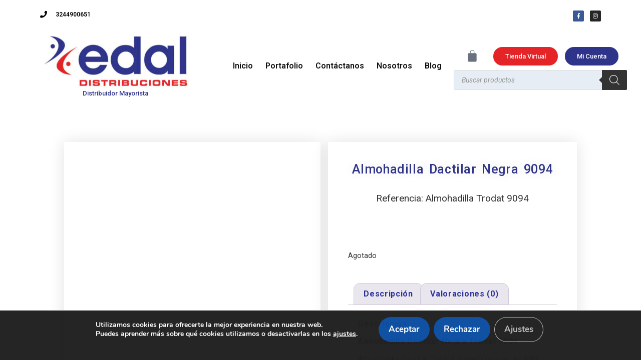

--- FILE ---
content_type: text/html; charset=UTF-8
request_url: https://edaldistribuidorcolombia.com/almohadillas-para-sellos/almohadilla-dactilar-negra-9094/
body_size: 43733
content:
<!doctype html>
<html lang="es-CO">
<head>
	<meta charset="UTF-8">
		<meta name="viewport" content="width=device-width, initial-scale=1">
	<link rel="profile" href="https://gmpg.org/xfn/11">
	<!-- Global site tag (gtag.js) - Google Analytics -->
<script async src="https://www.googletagmanager.com/gtag/js?id=UA-242824421-1"></script>
<script>
  window.dataLayer = window.dataLayer || [];
  function gtag(){dataLayer.push(arguments);}
  gtag('js', new Date());

  gtag('config', 'UA-242824421-1');
</script>
	<meta name='robots' content='index, follow, max-image-preview:large, max-snippet:-1, max-video-preview:-1' />

<!-- Google Tag Manager for WordPress by gtm4wp.com -->
<script data-cfasync="false" data-pagespeed-no-defer>
	var gtm4wp_datalayer_name = "dataLayer";
	var dataLayer = dataLayer || [];
</script>
<!-- End Google Tag Manager for WordPress by gtm4wp.com --><script>window._wca = window._wca || [];</script>

	<!-- This site is optimized with the Yoast SEO plugin v24.4 - https://yoast.com/wordpress/plugins/seo/ -->
	<title>Almohadilla Dactilar Negra 9094 |Distribuciones Edal</title><link rel="preload" data-rocket-preload as="style" href="https://fonts.googleapis.com/css?family=Roboto%3A100%2C100italic%2C200%2C200italic%2C300%2C300italic%2C400%2C400italic%2C500%2C500italic%2C600%2C600italic%2C700%2C700italic%2C800%2C800italic%2C900%2C900italic%7CRoboto%20Slab%3A100%2C100italic%2C200%2C200italic%2C300%2C300italic%2C400%2C400italic%2C500%2C500italic%2C600%2C600italic%2C700%2C700italic%2C800%2C800italic%2C900%2C900italic&#038;display=swap" /><link rel="stylesheet" href="https://fonts.googleapis.com/css?family=Roboto%3A100%2C100italic%2C200%2C200italic%2C300%2C300italic%2C400%2C400italic%2C500%2C500italic%2C600%2C600italic%2C700%2C700italic%2C800%2C800italic%2C900%2C900italic%7CRoboto%20Slab%3A100%2C100italic%2C200%2C200italic%2C300%2C300italic%2C400%2C400italic%2C500%2C500italic%2C600%2C600italic%2C700%2C700italic%2C800%2C800italic%2C900%2C900italic&#038;display=swap" media="print" onload="this.media='all'" /><noscript><link rel="stylesheet" href="https://fonts.googleapis.com/css?family=Roboto%3A100%2C100italic%2C200%2C200italic%2C300%2C300italic%2C400%2C400italic%2C500%2C500italic%2C600%2C600italic%2C700%2C700italic%2C800%2C800italic%2C900%2C900italic%7CRoboto%20Slab%3A100%2C100italic%2C200%2C200italic%2C300%2C300italic%2C400%2C400italic%2C500%2C500italic%2C600%2C600italic%2C700%2C700italic%2C800%2C800italic%2C900%2C900italic&#038;display=swap" /></noscript>
	<link rel="canonical" href="https://edaldistribuidorcolombia.com/almohadillas-para-sellos/almohadilla-dactilar-negra-9094/" />
	<meta property="og:locale" content="es_ES" />
	<meta property="og:type" content="article" />
	<meta property="og:title" content="Almohadilla Dactilar Negra 9094 |Distribuciones Edal" />
	<meta property="og:description" content="Referencia: Almohadilla Trodat 9094" />
	<meta property="og:url" content="https://edaldistribuidorcolombia.com/almohadillas-para-sellos/almohadilla-dactilar-negra-9094/" />
	<meta property="og:site_name" content="edaldistribuidorcolombia.com" />
	<meta property="article:modified_time" content="2024-12-02T20:54:59+00:00" />
	<meta property="og:image" content="https://edaldistribuidorcolombia.com/wp-content/uploads/2022/07/almohadilla-dactilar-negra-9094.jpg" />
	<meta property="og:image:width" content="1587" />
	<meta property="og:image:height" content="1587" />
	<meta property="og:image:type" content="image/jpeg" />
	<meta name="twitter:card" content="summary_large_image" />
	<meta name="twitter:label1" content="Tiempo de lectura" />
	<meta name="twitter:data1" content="1 minuto" />
	<script type="application/ld+json" class="yoast-schema-graph">{"@context":"https://schema.org","@graph":[{"@type":"WebPage","@id":"https://edaldistribuidorcolombia.com/almohadillas-para-sellos/almohadilla-dactilar-negra-9094/","url":"https://edaldistribuidorcolombia.com/almohadillas-para-sellos/almohadilla-dactilar-negra-9094/","name":"Almohadilla Dactilar Negra 9094 |Distribuciones Edal","isPartOf":{"@id":"https://edaldistribuidorcolombia.com/#website"},"primaryImageOfPage":{"@id":"https://edaldistribuidorcolombia.com/almohadillas-para-sellos/almohadilla-dactilar-negra-9094/#primaryimage"},"image":{"@id":"https://edaldistribuidorcolombia.com/almohadillas-para-sellos/almohadilla-dactilar-negra-9094/#primaryimage"},"thumbnailUrl":"https://edaldistribuidorcolombia.com/wp-content/uploads/2022/07/almohadilla-dactilar-negra-9094.jpg","datePublished":"2022-07-29T23:08:21+00:00","dateModified":"2024-12-02T20:54:59+00:00","breadcrumb":{"@id":"https://edaldistribuidorcolombia.com/almohadillas-para-sellos/almohadilla-dactilar-negra-9094/#breadcrumb"},"inLanguage":"es-CO","potentialAction":[{"@type":"ReadAction","target":["https://edaldistribuidorcolombia.com/almohadillas-para-sellos/almohadilla-dactilar-negra-9094/"]}]},{"@type":"ImageObject","inLanguage":"es-CO","@id":"https://edaldistribuidorcolombia.com/almohadillas-para-sellos/almohadilla-dactilar-negra-9094/#primaryimage","url":"https://edaldistribuidorcolombia.com/wp-content/uploads/2022/07/almohadilla-dactilar-negra-9094.jpg","contentUrl":"https://edaldistribuidorcolombia.com/wp-content/uploads/2022/07/almohadilla-dactilar-negra-9094.jpg","width":1587,"height":1587,"caption":"almohadilla-dactilar-negra- 9094"},{"@type":"BreadcrumbList","@id":"https://edaldistribuidorcolombia.com/almohadillas-para-sellos/almohadilla-dactilar-negra-9094/#breadcrumb","itemListElement":[{"@type":"ListItem","position":1,"name":"Inicio","item":"https://edaldistribuidorcolombia.com/"},{"@type":"ListItem","position":2,"name":"Tienda Virtual","item":"https://edaldistribuidorcolombia.com/tienda-virtual/"},{"@type":"ListItem","position":3,"name":"Almohadilla Dactilar Negra 9094"}]},{"@type":"WebSite","@id":"https://edaldistribuidorcolombia.com/#website","url":"https://edaldistribuidorcolombia.com/","name":"edaldistribuidorcolombia.com","description":"Edal distribuidor Colombia: distribución y comercialización de productos y equipos para oficina y sitios de trabajo como sellos, herramientas de corte, engrapadoras, perforadoras y destructoras de papel","publisher":{"@id":"https://edaldistribuidorcolombia.com/#organization"},"potentialAction":[{"@type":"SearchAction","target":{"@type":"EntryPoint","urlTemplate":"https://edaldistribuidorcolombia.com/?s={search_term_string}"},"query-input":{"@type":"PropertyValueSpecification","valueRequired":true,"valueName":"search_term_string"}}],"inLanguage":"es-CO"},{"@type":"Organization","@id":"https://edaldistribuidorcolombia.com/#organization","name":"edaldistribuidorcolombia.com","url":"https://edaldistribuidorcolombia.com/","logo":{"@type":"ImageObject","inLanguage":"es-CO","@id":"https://edaldistribuidorcolombia.com/#/schema/logo/image/","url":"https://edaldistribuidorcolombia.com/wp-content/uploads/2022/05/distribuidor-colombia-edal-logo.jpg","contentUrl":"https://edaldistribuidorcolombia.com/wp-content/uploads/2022/05/distribuidor-colombia-edal-logo.jpg","width":778,"height":300,"caption":"edaldistribuidorcolombia.com"},"image":{"@id":"https://edaldistribuidorcolombia.com/#/schema/logo/image/"}}]}</script>
	<!-- / Yoast SEO plugin. -->


<link rel='dns-prefetch' href='//stats.wp.com' />
<link rel='dns-prefetch' href='//www.googletagmanager.com' />
<link href='https://fonts.gstatic.com' crossorigin rel='preconnect' />
<link rel="alternate" type="application/rss+xml" title="edaldistribuidorcolombia.com &raquo; Feed" href="https://edaldistribuidorcolombia.com/feed/" />
<link rel="alternate" type="application/rss+xml" title="edaldistribuidorcolombia.com &raquo; RSS de los comentarios" href="https://edaldistribuidorcolombia.com/comments/feed/" />
<link rel="alternate" type="application/rss+xml" title="edaldistribuidorcolombia.com &raquo; Almohadilla Dactilar Negra 9094 RSS de los comentarios" href="https://edaldistribuidorcolombia.com/almohadillas-para-sellos/almohadilla-dactilar-negra-9094/feed/" />
<link rel='stylesheet' id='berocket_mm_quantity_style-css' href='https://edaldistribuidorcolombia.com/wp-content/plugins/minmax-quantity-for-woocommerce/css/shop.css?ver=1.3.8' type='text/css' media='all' />
<style id='wp-emoji-styles-inline-css' type='text/css'>

	img.wp-smiley, img.emoji {
		display: inline !important;
		border: none !important;
		box-shadow: none !important;
		height: 1em !important;
		width: 1em !important;
		margin: 0 0.07em !important;
		vertical-align: -0.1em !important;
		background: none !important;
		padding: 0 !important;
	}
</style>
<link rel='stylesheet' id='wp-block-library-css' href='https://edaldistribuidorcolombia.com/wp-includes/css/dist/block-library/style.min.css?ver=6.6.4' type='text/css' media='all' />
<link rel='stylesheet' id='mediaelement-css' href='https://edaldistribuidorcolombia.com/wp-includes/js/mediaelement/mediaelementplayer-legacy.min.css?ver=4.2.17' type='text/css' media='all' />
<link rel='stylesheet' id='wp-mediaelement-css' href='https://edaldistribuidorcolombia.com/wp-includes/js/mediaelement/wp-mediaelement.min.css?ver=6.6.4' type='text/css' media='all' />
<style id='jetpack-sharing-buttons-style-inline-css' type='text/css'>
.jetpack-sharing-buttons__services-list{display:flex;flex-direction:row;flex-wrap:wrap;gap:0;list-style-type:none;margin:5px;padding:0}.jetpack-sharing-buttons__services-list.has-small-icon-size{font-size:12px}.jetpack-sharing-buttons__services-list.has-normal-icon-size{font-size:16px}.jetpack-sharing-buttons__services-list.has-large-icon-size{font-size:24px}.jetpack-sharing-buttons__services-list.has-huge-icon-size{font-size:36px}@media print{.jetpack-sharing-buttons__services-list{display:none!important}}.editor-styles-wrapper .wp-block-jetpack-sharing-buttons{gap:0;padding-inline-start:0}ul.jetpack-sharing-buttons__services-list.has-background{padding:1.25em 2.375em}
</style>
<style id='classic-theme-styles-inline-css' type='text/css'>
/*! This file is auto-generated */
.wp-block-button__link{color:#fff;background-color:#32373c;border-radius:9999px;box-shadow:none;text-decoration:none;padding:calc(.667em + 2px) calc(1.333em + 2px);font-size:1.125em}.wp-block-file__button{background:#32373c;color:#fff;text-decoration:none}
</style>
<style id='global-styles-inline-css' type='text/css'>
:root{--wp--preset--aspect-ratio--square: 1;--wp--preset--aspect-ratio--4-3: 4/3;--wp--preset--aspect-ratio--3-4: 3/4;--wp--preset--aspect-ratio--3-2: 3/2;--wp--preset--aspect-ratio--2-3: 2/3;--wp--preset--aspect-ratio--16-9: 16/9;--wp--preset--aspect-ratio--9-16: 9/16;--wp--preset--color--black: #000000;--wp--preset--color--cyan-bluish-gray: #abb8c3;--wp--preset--color--white: #ffffff;--wp--preset--color--pale-pink: #f78da7;--wp--preset--color--vivid-red: #cf2e2e;--wp--preset--color--luminous-vivid-orange: #ff6900;--wp--preset--color--luminous-vivid-amber: #fcb900;--wp--preset--color--light-green-cyan: #7bdcb5;--wp--preset--color--vivid-green-cyan: #00d084;--wp--preset--color--pale-cyan-blue: #8ed1fc;--wp--preset--color--vivid-cyan-blue: #0693e3;--wp--preset--color--vivid-purple: #9b51e0;--wp--preset--gradient--vivid-cyan-blue-to-vivid-purple: linear-gradient(135deg,rgba(6,147,227,1) 0%,rgb(155,81,224) 100%);--wp--preset--gradient--light-green-cyan-to-vivid-green-cyan: linear-gradient(135deg,rgb(122,220,180) 0%,rgb(0,208,130) 100%);--wp--preset--gradient--luminous-vivid-amber-to-luminous-vivid-orange: linear-gradient(135deg,rgba(252,185,0,1) 0%,rgba(255,105,0,1) 100%);--wp--preset--gradient--luminous-vivid-orange-to-vivid-red: linear-gradient(135deg,rgba(255,105,0,1) 0%,rgb(207,46,46) 100%);--wp--preset--gradient--very-light-gray-to-cyan-bluish-gray: linear-gradient(135deg,rgb(238,238,238) 0%,rgb(169,184,195) 100%);--wp--preset--gradient--cool-to-warm-spectrum: linear-gradient(135deg,rgb(74,234,220) 0%,rgb(151,120,209) 20%,rgb(207,42,186) 40%,rgb(238,44,130) 60%,rgb(251,105,98) 80%,rgb(254,248,76) 100%);--wp--preset--gradient--blush-light-purple: linear-gradient(135deg,rgb(255,206,236) 0%,rgb(152,150,240) 100%);--wp--preset--gradient--blush-bordeaux: linear-gradient(135deg,rgb(254,205,165) 0%,rgb(254,45,45) 50%,rgb(107,0,62) 100%);--wp--preset--gradient--luminous-dusk: linear-gradient(135deg,rgb(255,203,112) 0%,rgb(199,81,192) 50%,rgb(65,88,208) 100%);--wp--preset--gradient--pale-ocean: linear-gradient(135deg,rgb(255,245,203) 0%,rgb(182,227,212) 50%,rgb(51,167,181) 100%);--wp--preset--gradient--electric-grass: linear-gradient(135deg,rgb(202,248,128) 0%,rgb(113,206,126) 100%);--wp--preset--gradient--midnight: linear-gradient(135deg,rgb(2,3,129) 0%,rgb(40,116,252) 100%);--wp--preset--font-size--small: 13px;--wp--preset--font-size--medium: 20px;--wp--preset--font-size--large: 36px;--wp--preset--font-size--x-large: 42px;--wp--preset--font-family--inter: "Inter", sans-serif;--wp--preset--font-family--cardo: Cardo;--wp--preset--spacing--20: 0.44rem;--wp--preset--spacing--30: 0.67rem;--wp--preset--spacing--40: 1rem;--wp--preset--spacing--50: 1.5rem;--wp--preset--spacing--60: 2.25rem;--wp--preset--spacing--70: 3.38rem;--wp--preset--spacing--80: 5.06rem;--wp--preset--shadow--natural: 6px 6px 9px rgba(0, 0, 0, 0.2);--wp--preset--shadow--deep: 12px 12px 50px rgba(0, 0, 0, 0.4);--wp--preset--shadow--sharp: 6px 6px 0px rgba(0, 0, 0, 0.2);--wp--preset--shadow--outlined: 6px 6px 0px -3px rgba(255, 255, 255, 1), 6px 6px rgba(0, 0, 0, 1);--wp--preset--shadow--crisp: 6px 6px 0px rgba(0, 0, 0, 1);}:where(.is-layout-flex){gap: 0.5em;}:where(.is-layout-grid){gap: 0.5em;}body .is-layout-flex{display: flex;}.is-layout-flex{flex-wrap: wrap;align-items: center;}.is-layout-flex > :is(*, div){margin: 0;}body .is-layout-grid{display: grid;}.is-layout-grid > :is(*, div){margin: 0;}:where(.wp-block-columns.is-layout-flex){gap: 2em;}:where(.wp-block-columns.is-layout-grid){gap: 2em;}:where(.wp-block-post-template.is-layout-flex){gap: 1.25em;}:where(.wp-block-post-template.is-layout-grid){gap: 1.25em;}.has-black-color{color: var(--wp--preset--color--black) !important;}.has-cyan-bluish-gray-color{color: var(--wp--preset--color--cyan-bluish-gray) !important;}.has-white-color{color: var(--wp--preset--color--white) !important;}.has-pale-pink-color{color: var(--wp--preset--color--pale-pink) !important;}.has-vivid-red-color{color: var(--wp--preset--color--vivid-red) !important;}.has-luminous-vivid-orange-color{color: var(--wp--preset--color--luminous-vivid-orange) !important;}.has-luminous-vivid-amber-color{color: var(--wp--preset--color--luminous-vivid-amber) !important;}.has-light-green-cyan-color{color: var(--wp--preset--color--light-green-cyan) !important;}.has-vivid-green-cyan-color{color: var(--wp--preset--color--vivid-green-cyan) !important;}.has-pale-cyan-blue-color{color: var(--wp--preset--color--pale-cyan-blue) !important;}.has-vivid-cyan-blue-color{color: var(--wp--preset--color--vivid-cyan-blue) !important;}.has-vivid-purple-color{color: var(--wp--preset--color--vivid-purple) !important;}.has-black-background-color{background-color: var(--wp--preset--color--black) !important;}.has-cyan-bluish-gray-background-color{background-color: var(--wp--preset--color--cyan-bluish-gray) !important;}.has-white-background-color{background-color: var(--wp--preset--color--white) !important;}.has-pale-pink-background-color{background-color: var(--wp--preset--color--pale-pink) !important;}.has-vivid-red-background-color{background-color: var(--wp--preset--color--vivid-red) !important;}.has-luminous-vivid-orange-background-color{background-color: var(--wp--preset--color--luminous-vivid-orange) !important;}.has-luminous-vivid-amber-background-color{background-color: var(--wp--preset--color--luminous-vivid-amber) !important;}.has-light-green-cyan-background-color{background-color: var(--wp--preset--color--light-green-cyan) !important;}.has-vivid-green-cyan-background-color{background-color: var(--wp--preset--color--vivid-green-cyan) !important;}.has-pale-cyan-blue-background-color{background-color: var(--wp--preset--color--pale-cyan-blue) !important;}.has-vivid-cyan-blue-background-color{background-color: var(--wp--preset--color--vivid-cyan-blue) !important;}.has-vivid-purple-background-color{background-color: var(--wp--preset--color--vivid-purple) !important;}.has-black-border-color{border-color: var(--wp--preset--color--black) !important;}.has-cyan-bluish-gray-border-color{border-color: var(--wp--preset--color--cyan-bluish-gray) !important;}.has-white-border-color{border-color: var(--wp--preset--color--white) !important;}.has-pale-pink-border-color{border-color: var(--wp--preset--color--pale-pink) !important;}.has-vivid-red-border-color{border-color: var(--wp--preset--color--vivid-red) !important;}.has-luminous-vivid-orange-border-color{border-color: var(--wp--preset--color--luminous-vivid-orange) !important;}.has-luminous-vivid-amber-border-color{border-color: var(--wp--preset--color--luminous-vivid-amber) !important;}.has-light-green-cyan-border-color{border-color: var(--wp--preset--color--light-green-cyan) !important;}.has-vivid-green-cyan-border-color{border-color: var(--wp--preset--color--vivid-green-cyan) !important;}.has-pale-cyan-blue-border-color{border-color: var(--wp--preset--color--pale-cyan-blue) !important;}.has-vivid-cyan-blue-border-color{border-color: var(--wp--preset--color--vivid-cyan-blue) !important;}.has-vivid-purple-border-color{border-color: var(--wp--preset--color--vivid-purple) !important;}.has-vivid-cyan-blue-to-vivid-purple-gradient-background{background: var(--wp--preset--gradient--vivid-cyan-blue-to-vivid-purple) !important;}.has-light-green-cyan-to-vivid-green-cyan-gradient-background{background: var(--wp--preset--gradient--light-green-cyan-to-vivid-green-cyan) !important;}.has-luminous-vivid-amber-to-luminous-vivid-orange-gradient-background{background: var(--wp--preset--gradient--luminous-vivid-amber-to-luminous-vivid-orange) !important;}.has-luminous-vivid-orange-to-vivid-red-gradient-background{background: var(--wp--preset--gradient--luminous-vivid-orange-to-vivid-red) !important;}.has-very-light-gray-to-cyan-bluish-gray-gradient-background{background: var(--wp--preset--gradient--very-light-gray-to-cyan-bluish-gray) !important;}.has-cool-to-warm-spectrum-gradient-background{background: var(--wp--preset--gradient--cool-to-warm-spectrum) !important;}.has-blush-light-purple-gradient-background{background: var(--wp--preset--gradient--blush-light-purple) !important;}.has-blush-bordeaux-gradient-background{background: var(--wp--preset--gradient--blush-bordeaux) !important;}.has-luminous-dusk-gradient-background{background: var(--wp--preset--gradient--luminous-dusk) !important;}.has-pale-ocean-gradient-background{background: var(--wp--preset--gradient--pale-ocean) !important;}.has-electric-grass-gradient-background{background: var(--wp--preset--gradient--electric-grass) !important;}.has-midnight-gradient-background{background: var(--wp--preset--gradient--midnight) !important;}.has-small-font-size{font-size: var(--wp--preset--font-size--small) !important;}.has-medium-font-size{font-size: var(--wp--preset--font-size--medium) !important;}.has-large-font-size{font-size: var(--wp--preset--font-size--large) !important;}.has-x-large-font-size{font-size: var(--wp--preset--font-size--x-large) !important;}
:where(.wp-block-post-template.is-layout-flex){gap: 1.25em;}:where(.wp-block-post-template.is-layout-grid){gap: 1.25em;}
:where(.wp-block-columns.is-layout-flex){gap: 2em;}:where(.wp-block-columns.is-layout-grid){gap: 2em;}
:root :where(.wp-block-pullquote){font-size: 1.5em;line-height: 1.6;}
</style>
<link rel='stylesheet' id='photoswipe-css' href='https://edaldistribuidorcolombia.com/wp-content/plugins/woocommerce/assets/css/photoswipe/photoswipe.min.css?ver=9.6.3' type='text/css' media='all' />
<link rel='stylesheet' id='photoswipe-default-skin-css' href='https://edaldistribuidorcolombia.com/wp-content/plugins/woocommerce/assets/css/photoswipe/default-skin/default-skin.min.css?ver=9.6.3' type='text/css' media='all' />
<link rel='stylesheet' id='woocommerce-layout-css' href='https://edaldistribuidorcolombia.com/wp-content/plugins/woocommerce/assets/css/woocommerce-layout.css?ver=9.6.3' type='text/css' media='all' />
<style id='woocommerce-layout-inline-css' type='text/css'>

	.infinite-scroll .woocommerce-pagination {
		display: none;
	}
</style>
<link rel='stylesheet' id='woocommerce-smallscreen-css' href='https://edaldistribuidorcolombia.com/wp-content/plugins/woocommerce/assets/css/woocommerce-smallscreen.css?ver=9.6.3' type='text/css' media='only screen and (max-width: 768px)' />
<link rel='stylesheet' id='woocommerce-general-css' href='https://edaldistribuidorcolombia.com/wp-content/plugins/woocommerce/assets/css/woocommerce.css?ver=9.6.3' type='text/css' media='all' />
<style id='woocommerce-inline-inline-css' type='text/css'>
.woocommerce form .form-row .required { visibility: visible; }
</style>
<link rel='stylesheet' id='ywctm-frontend-css' href='https://edaldistribuidorcolombia.com/wp-content/plugins/yith-woocommerce-catalog-mode/assets/css/frontend.min.css?ver=2.47.0' type='text/css' media='all' />
<style id='ywctm-frontend-inline-css' type='text/css'>
form.cart button.single_add_to_cart_button, .ppc-button-wrapper, .wc-ppcp-paylater-msg__container, form.cart .quantity{display: none !important}
</style>
<link rel='stylesheet' id='brands-styles-css' href='https://edaldistribuidorcolombia.com/wp-content/plugins/woocommerce/assets/css/brands.css?ver=9.6.3' type='text/css' media='all' />
<link rel='stylesheet' id='dgwt-wcas-style-css' href='https://edaldistribuidorcolombia.com/wp-content/plugins/ajax-search-for-woocommerce/assets/css/style.min.css?ver=1.30.0' type='text/css' media='all' />
<link rel='stylesheet' id='hello-elementor-css' href='https://edaldistribuidorcolombia.com/wp-content/themes/Edal%20Distribuidor%20Colombia/style.min.css?ver=2.5.0' type='text/css' media='all' />
<link rel='stylesheet' id='hello-elementor-theme-style-css' href='https://edaldistribuidorcolombia.com/wp-content/themes/Edal%20Distribuidor%20Colombia/theme.min.css?ver=2.5.0' type='text/css' media='all' />
<link rel='stylesheet' id='elementor-frontend-css' href='https://edaldistribuidorcolombia.com/wp-content/plugins/elementor/assets/css/frontend.min.css?ver=3.27.3' type='text/css' media='all' />
<link rel='stylesheet' id='elementor-post-1366-css' href='https://edaldistribuidorcolombia.com/wp-content/uploads/elementor/css/post-1366.css?ver=1739285101' type='text/css' media='all' />
<link rel='stylesheet' id='widget-icon-list-css' href='https://edaldistribuidorcolombia.com/wp-content/plugins/elementor/assets/css/widget-icon-list.min.css?ver=3.27.3' type='text/css' media='all' />
<link rel='stylesheet' id='widget-social-icons-css' href='https://edaldistribuidorcolombia.com/wp-content/plugins/elementor/assets/css/widget-social-icons.min.css?ver=3.27.3' type='text/css' media='all' />
<link rel='stylesheet' id='e-apple-webkit-css' href='https://edaldistribuidorcolombia.com/wp-content/plugins/elementor/assets/css/conditionals/apple-webkit.min.css?ver=3.27.3' type='text/css' media='all' />
<link rel='stylesheet' id='widget-image-css' href='https://edaldistribuidorcolombia.com/wp-content/plugins/elementor/assets/css/widget-image.min.css?ver=3.27.3' type='text/css' media='all' />
<link rel='stylesheet' id='widget-nav-menu-css' href='https://edaldistribuidorcolombia.com/wp-content/plugins/elementor-pro/assets/css/widget-nav-menu.min.css?ver=3.27.3' type='text/css' media='all' />
<link rel='stylesheet' id='widget-woocommerce-menu-cart-css' href='https://edaldistribuidorcolombia.com/wp-content/plugins/elementor-pro/assets/css/widget-woocommerce-menu-cart.min.css?ver=3.27.3' type='text/css' media='all' />
<link rel='stylesheet' id='swiper-css' href='https://edaldistribuidorcolombia.com/wp-content/plugins/elementor/assets/lib/swiper/v8/css/swiper.min.css?ver=8.4.5' type='text/css' media='all' />
<link rel='stylesheet' id='e-swiper-css' href='https://edaldistribuidorcolombia.com/wp-content/plugins/elementor/assets/css/conditionals/e-swiper.min.css?ver=3.27.3' type='text/css' media='all' />
<link rel='stylesheet' id='widget-divider-css' href='https://edaldistribuidorcolombia.com/wp-content/plugins/elementor/assets/css/widget-divider.min.css?ver=3.27.3' type='text/css' media='all' />
<link rel='stylesheet' id='widget-heading-css' href='https://edaldistribuidorcolombia.com/wp-content/plugins/elementor/assets/css/widget-heading.min.css?ver=3.27.3' type='text/css' media='all' />
<link rel='stylesheet' id='widget-woocommerce-product-images-css' href='https://edaldistribuidorcolombia.com/wp-content/plugins/elementor-pro/assets/css/widget-woocommerce-product-images.min.css?ver=3.27.3' type='text/css' media='all' />
<link rel='stylesheet' id='widget-woocommerce-product-price-css' href='https://edaldistribuidorcolombia.com/wp-content/plugins/elementor-pro/assets/css/widget-woocommerce-product-price.min.css?ver=3.27.3' type='text/css' media='all' />
<link rel='stylesheet' id='widget-woocommerce-product-add-to-cart-css' href='https://edaldistribuidorcolombia.com/wp-content/plugins/elementor-pro/assets/css/widget-woocommerce-product-add-to-cart.min.css?ver=3.27.3' type='text/css' media='all' />
<link rel='stylesheet' id='widget-woocommerce-product-rating-css' href='https://edaldistribuidorcolombia.com/wp-content/plugins/elementor-pro/assets/css/widget-woocommerce-product-rating.min.css?ver=3.27.3' type='text/css' media='all' />
<link rel='stylesheet' id='widget-woocommerce-product-data-tabs-css' href='https://edaldistribuidorcolombia.com/wp-content/plugins/elementor-pro/assets/css/widget-woocommerce-product-data-tabs.min.css?ver=3.27.3' type='text/css' media='all' />
<link rel='stylesheet' id='widget-woocommerce-products-css' href='https://edaldistribuidorcolombia.com/wp-content/plugins/elementor-pro/assets/css/widget-woocommerce-products.min.css?ver=3.27.3' type='text/css' media='all' />
<link rel='stylesheet' id='e-popup-css' href='https://edaldistribuidorcolombia.com/wp-content/plugins/elementor-pro/assets/css/conditionals/popup.min.css?ver=3.27.3' type='text/css' media='all' />
<link rel='stylesheet' id='elementor-icons-css' href='https://edaldistribuidorcolombia.com/wp-content/plugins/elementor/assets/lib/eicons/css/elementor-icons.min.css?ver=5.35.0' type='text/css' media='all' />
<link rel='stylesheet' id='font-awesome-5-all-css' href='https://edaldistribuidorcolombia.com/wp-content/plugins/elementor/assets/lib/font-awesome/css/all.min.css?ver=3.27.3' type='text/css' media='all' />
<link rel='stylesheet' id='font-awesome-4-shim-css' href='https://edaldistribuidorcolombia.com/wp-content/plugins/elementor/assets/lib/font-awesome/css/v4-shims.min.css?ver=3.27.3' type='text/css' media='all' />
<link rel='stylesheet' id='elementor-post-1375-css' href='https://edaldistribuidorcolombia.com/wp-content/uploads/elementor/css/post-1375.css?ver=1739285102' type='text/css' media='all' />
<link rel='stylesheet' id='elementor-post-1372-css' href='https://edaldistribuidorcolombia.com/wp-content/uploads/elementor/css/post-1372.css?ver=1739285102' type='text/css' media='all' />
<link rel='stylesheet' id='elementor-post-2964-css' href='https://edaldistribuidorcolombia.com/wp-content/uploads/elementor/css/post-2964.css?ver=1739285111' type='text/css' media='all' />
<link rel='stylesheet' id='elementor-post-2212-css' href='https://edaldistribuidorcolombia.com/wp-content/uploads/elementor/css/post-2212.css?ver=1739285102' type='text/css' media='all' />
<link rel='stylesheet' id='moove_gdpr_frontend-css' href='https://edaldistribuidorcolombia.com/wp-content/plugins/gdpr-cookie-compliance/dist/styles/gdpr-main.css?ver=4.15.10' type='text/css' media='all' />
<style id='moove_gdpr_frontend-inline-css' type='text/css'>
#moove_gdpr_cookie_modal,#moove_gdpr_cookie_info_bar,.gdpr_cookie_settings_shortcode_content{font-family:Nunito,sans-serif}#moove_gdpr_save_popup_settings_button{background-color:#373737;color:#fff}#moove_gdpr_save_popup_settings_button:hover{background-color:#000}#moove_gdpr_cookie_info_bar .moove-gdpr-info-bar-container .moove-gdpr-info-bar-content a.mgbutton,#moove_gdpr_cookie_info_bar .moove-gdpr-info-bar-container .moove-gdpr-info-bar-content button.mgbutton{background-color:#0C4DA2}#moove_gdpr_cookie_modal .moove-gdpr-modal-content .moove-gdpr-modal-footer-content .moove-gdpr-button-holder a.mgbutton,#moove_gdpr_cookie_modal .moove-gdpr-modal-content .moove-gdpr-modal-footer-content .moove-gdpr-button-holder button.mgbutton,.gdpr_cookie_settings_shortcode_content .gdpr-shr-button.button-green{background-color:#0C4DA2;border-color:#0C4DA2}#moove_gdpr_cookie_modal .moove-gdpr-modal-content .moove-gdpr-modal-footer-content .moove-gdpr-button-holder a.mgbutton:hover,#moove_gdpr_cookie_modal .moove-gdpr-modal-content .moove-gdpr-modal-footer-content .moove-gdpr-button-holder button.mgbutton:hover,.gdpr_cookie_settings_shortcode_content .gdpr-shr-button.button-green:hover{background-color:#fff;color:#0C4DA2}#moove_gdpr_cookie_modal .moove-gdpr-modal-content .moove-gdpr-modal-close i,#moove_gdpr_cookie_modal .moove-gdpr-modal-content .moove-gdpr-modal-close span.gdpr-icon{background-color:#0C4DA2;border:1px solid #0C4DA2}#moove_gdpr_cookie_info_bar span.change-settings-button.focus-g,#moove_gdpr_cookie_info_bar span.change-settings-button:focus,#moove_gdpr_cookie_info_bar button.change-settings-button.focus-g,#moove_gdpr_cookie_info_bar button.change-settings-button:focus{-webkit-box-shadow:0 0 1px 3px #0C4DA2;-moz-box-shadow:0 0 1px 3px #0C4DA2;box-shadow:0 0 1px 3px #0C4DA2}#moove_gdpr_cookie_modal .moove-gdpr-modal-content .moove-gdpr-modal-close i:hover,#moove_gdpr_cookie_modal .moove-gdpr-modal-content .moove-gdpr-modal-close span.gdpr-icon:hover,#moove_gdpr_cookie_info_bar span[data-href]>u.change-settings-button{color:#0C4DA2}#moove_gdpr_cookie_modal .moove-gdpr-modal-content .moove-gdpr-modal-left-content #moove-gdpr-menu li.menu-item-selected a span.gdpr-icon,#moove_gdpr_cookie_modal .moove-gdpr-modal-content .moove-gdpr-modal-left-content #moove-gdpr-menu li.menu-item-selected button span.gdpr-icon{color:inherit}#moove_gdpr_cookie_modal .moove-gdpr-modal-content .moove-gdpr-modal-left-content #moove-gdpr-menu li a span.gdpr-icon,#moove_gdpr_cookie_modal .moove-gdpr-modal-content .moove-gdpr-modal-left-content #moove-gdpr-menu li button span.gdpr-icon{color:inherit}#moove_gdpr_cookie_modal .gdpr-acc-link{line-height:0;font-size:0;color:transparent;position:absolute}#moove_gdpr_cookie_modal .moove-gdpr-modal-content .moove-gdpr-modal-close:hover i,#moove_gdpr_cookie_modal .moove-gdpr-modal-content .moove-gdpr-modal-left-content #moove-gdpr-menu li a,#moove_gdpr_cookie_modal .moove-gdpr-modal-content .moove-gdpr-modal-left-content #moove-gdpr-menu li button,#moove_gdpr_cookie_modal .moove-gdpr-modal-content .moove-gdpr-modal-left-content #moove-gdpr-menu li button i,#moove_gdpr_cookie_modal .moove-gdpr-modal-content .moove-gdpr-modal-left-content #moove-gdpr-menu li a i,#moove_gdpr_cookie_modal .moove-gdpr-modal-content .moove-gdpr-tab-main .moove-gdpr-tab-main-content a:hover,#moove_gdpr_cookie_info_bar.moove-gdpr-dark-scheme .moove-gdpr-info-bar-container .moove-gdpr-info-bar-content a.mgbutton:hover,#moove_gdpr_cookie_info_bar.moove-gdpr-dark-scheme .moove-gdpr-info-bar-container .moove-gdpr-info-bar-content button.mgbutton:hover,#moove_gdpr_cookie_info_bar.moove-gdpr-dark-scheme .moove-gdpr-info-bar-container .moove-gdpr-info-bar-content a:hover,#moove_gdpr_cookie_info_bar.moove-gdpr-dark-scheme .moove-gdpr-info-bar-container .moove-gdpr-info-bar-content button:hover,#moove_gdpr_cookie_info_bar.moove-gdpr-dark-scheme .moove-gdpr-info-bar-container .moove-gdpr-info-bar-content span.change-settings-button:hover,#moove_gdpr_cookie_info_bar.moove-gdpr-dark-scheme .moove-gdpr-info-bar-container .moove-gdpr-info-bar-content button.change-settings-button:hover,#moove_gdpr_cookie_info_bar.moove-gdpr-dark-scheme .moove-gdpr-info-bar-container .moove-gdpr-info-bar-content u.change-settings-button:hover,#moove_gdpr_cookie_info_bar span[data-href]>u.change-settings-button,#moove_gdpr_cookie_info_bar.moove-gdpr-dark-scheme .moove-gdpr-info-bar-container .moove-gdpr-info-bar-content a.mgbutton.focus-g,#moove_gdpr_cookie_info_bar.moove-gdpr-dark-scheme .moove-gdpr-info-bar-container .moove-gdpr-info-bar-content button.mgbutton.focus-g,#moove_gdpr_cookie_info_bar.moove-gdpr-dark-scheme .moove-gdpr-info-bar-container .moove-gdpr-info-bar-content a.focus-g,#moove_gdpr_cookie_info_bar.moove-gdpr-dark-scheme .moove-gdpr-info-bar-container .moove-gdpr-info-bar-content button.focus-g,#moove_gdpr_cookie_info_bar.moove-gdpr-dark-scheme .moove-gdpr-info-bar-container .moove-gdpr-info-bar-content a.mgbutton:focus,#moove_gdpr_cookie_info_bar.moove-gdpr-dark-scheme .moove-gdpr-info-bar-container .moove-gdpr-info-bar-content button.mgbutton:focus,#moove_gdpr_cookie_info_bar.moove-gdpr-dark-scheme .moove-gdpr-info-bar-container .moove-gdpr-info-bar-content a:focus,#moove_gdpr_cookie_info_bar.moove-gdpr-dark-scheme .moove-gdpr-info-bar-container .moove-gdpr-info-bar-content button:focus,#moove_gdpr_cookie_info_bar.moove-gdpr-dark-scheme .moove-gdpr-info-bar-container .moove-gdpr-info-bar-content span.change-settings-button.focus-g,span.change-settings-button:focus,button.change-settings-button.focus-g,button.change-settings-button:focus,#moove_gdpr_cookie_info_bar.moove-gdpr-dark-scheme .moove-gdpr-info-bar-container .moove-gdpr-info-bar-content u.change-settings-button.focus-g,#moove_gdpr_cookie_info_bar.moove-gdpr-dark-scheme .moove-gdpr-info-bar-container .moove-gdpr-info-bar-content u.change-settings-button:focus{color:#0C4DA2}#moove_gdpr_cookie_modal.gdpr_lightbox-hide{display:none}
</style>
<style id='rocket-lazyload-inline-css' type='text/css'>
.rll-youtube-player{position:relative;padding-bottom:56.23%;height:0;overflow:hidden;max-width:100%;}.rll-youtube-player:focus-within{outline: 2px solid currentColor;outline-offset: 5px;}.rll-youtube-player iframe{position:absolute;top:0;left:0;width:100%;height:100%;z-index:100;background:0 0}.rll-youtube-player img{bottom:0;display:block;left:0;margin:auto;max-width:100%;width:100%;position:absolute;right:0;top:0;border:none;height:auto;-webkit-transition:.4s all;-moz-transition:.4s all;transition:.4s all}.rll-youtube-player img:hover{-webkit-filter:brightness(75%)}.rll-youtube-player .play{height:100%;width:100%;left:0;top:0;position:absolute;background:url(https://edaldistribuidorcolombia.com/wp-content/plugins/wp-rocket/assets/img/youtube.png) no-repeat center;background-color: transparent !important;cursor:pointer;border:none;}
</style>

<link rel='stylesheet' id='elementor-icons-shared-0-css' href='https://edaldistribuidorcolombia.com/wp-content/plugins/elementor/assets/lib/font-awesome/css/fontawesome.min.css?ver=5.15.3' type='text/css' media='all' />
<link rel='stylesheet' id='elementor-icons-fa-solid-css' href='https://edaldistribuidorcolombia.com/wp-content/plugins/elementor/assets/lib/font-awesome/css/solid.min.css?ver=5.15.3' type='text/css' media='all' />
<link rel='stylesheet' id='elementor-icons-fa-brands-css' href='https://edaldistribuidorcolombia.com/wp-content/plugins/elementor/assets/lib/font-awesome/css/brands.min.css?ver=5.15.3' type='text/css' media='all' />
<link rel="preconnect" href="https://fonts.gstatic.com/" crossorigin><script type="text/javascript" src="https://edaldistribuidorcolombia.com/wp-includes/js/jquery/jquery.min.js?ver=3.7.1" id="jquery-core-js"></script>
<script type="text/javascript" src="https://edaldistribuidorcolombia.com/wp-includes/js/jquery/jquery-migrate.min.js?ver=3.4.1" id="jquery-migrate-js"></script>
<script type="text/javascript" src="https://edaldistribuidorcolombia.com/wp-content/plugins/minmax-quantity-for-woocommerce/js/frontend.js?ver=6.6.4" id="berocket-front-cart-js-js"></script>
<script type="text/javascript" src="https://edaldistribuidorcolombia.com/wp-content/plugins/woocommerce/assets/js/jquery-blockui/jquery.blockUI.min.js?ver=2.7.0-wc.9.6.3" id="jquery-blockui-js" defer="defer" data-wp-strategy="defer"></script>
<script type="text/javascript" id="wc-add-to-cart-js-extra">
/* <![CDATA[ */
var wc_add_to_cart_params = {"ajax_url":"\/wp-admin\/admin-ajax.php","wc_ajax_url":"\/?wc-ajax=%%endpoint%%","i18n_view_cart":"Ver carrito","cart_url":"https:\/\/edaldistribuidorcolombia.com\/tienda-virtual-2\/","is_cart":"","cart_redirect_after_add":"no"};
/* ]]> */
</script>
<script type="text/javascript" src="https://edaldistribuidorcolombia.com/wp-content/plugins/woocommerce/assets/js/frontend/add-to-cart.min.js?ver=9.6.3" id="wc-add-to-cart-js" defer="defer" data-wp-strategy="defer"></script>
<script type="text/javascript" src="https://edaldistribuidorcolombia.com/wp-content/plugins/woocommerce/assets/js/zoom/jquery.zoom.min.js?ver=1.7.21-wc.9.6.3" id="zoom-js" defer="defer" data-wp-strategy="defer"></script>
<script type="text/javascript" src="https://edaldistribuidorcolombia.com/wp-content/plugins/woocommerce/assets/js/flexslider/jquery.flexslider.min.js?ver=2.7.2-wc.9.6.3" id="flexslider-js" defer="defer" data-wp-strategy="defer"></script>
<script type="text/javascript" src="https://edaldistribuidorcolombia.com/wp-content/plugins/woocommerce/assets/js/photoswipe/photoswipe.min.js?ver=4.1.1-wc.9.6.3" id="photoswipe-js" defer="defer" data-wp-strategy="defer"></script>
<script type="text/javascript" src="https://edaldistribuidorcolombia.com/wp-content/plugins/woocommerce/assets/js/photoswipe/photoswipe-ui-default.min.js?ver=4.1.1-wc.9.6.3" id="photoswipe-ui-default-js" defer="defer" data-wp-strategy="defer"></script>
<script type="text/javascript" id="wc-single-product-js-extra">
/* <![CDATA[ */
var wc_single_product_params = {"i18n_required_rating_text":"Por favor elige una puntuaci\u00f3n","i18n_product_gallery_trigger_text":"View full-screen image gallery","review_rating_required":"yes","flexslider":{"rtl":false,"animation":"slide","smoothHeight":true,"directionNav":false,"controlNav":"thumbnails","slideshow":false,"animationSpeed":500,"animationLoop":false,"allowOneSlide":false},"zoom_enabled":"1","zoom_options":[],"photoswipe_enabled":"1","photoswipe_options":{"shareEl":false,"closeOnScroll":false,"history":false,"hideAnimationDuration":0,"showAnimationDuration":0},"flexslider_enabled":"1"};
/* ]]> */
</script>
<script type="text/javascript" src="https://edaldistribuidorcolombia.com/wp-content/plugins/woocommerce/assets/js/frontend/single-product.min.js?ver=9.6.3" id="wc-single-product-js" defer="defer" data-wp-strategy="defer"></script>
<script type="text/javascript" src="https://edaldistribuidorcolombia.com/wp-content/plugins/woocommerce/assets/js/js-cookie/js.cookie.min.js?ver=2.1.4-wc.9.6.3" id="js-cookie-js" defer="defer" data-wp-strategy="defer"></script>
<script type="text/javascript" id="woocommerce-js-extra">
/* <![CDATA[ */
var woocommerce_params = {"ajax_url":"\/wp-admin\/admin-ajax.php","wc_ajax_url":"\/?wc-ajax=%%endpoint%%"};
/* ]]> */
</script>
<script type="text/javascript" src="https://edaldistribuidorcolombia.com/wp-content/plugins/woocommerce/assets/js/frontend/woocommerce.min.js?ver=9.6.3" id="woocommerce-js" defer="defer" data-wp-strategy="defer"></script>
<script type="text/javascript" src="https://stats.wp.com/s-202604.js" id="woocommerce-analytics-js" defer="defer" data-wp-strategy="defer"></script>
<script type="text/javascript" src="https://edaldistribuidorcolombia.com/wp-content/plugins/elementor/assets/lib/font-awesome/js/v4-shims.min.js?ver=3.27.3" id="font-awesome-4-shim-js"></script>

<!-- Google tag (gtag.js) snippet added by Site Kit -->

<!-- Fragmento de código de Google Analytics añadido por Site Kit -->
<script type="text/javascript" src="https://www.googletagmanager.com/gtag/js?id=G-9QN659ZL4M" id="google_gtagjs-js" async></script>
<script type="text/javascript" id="google_gtagjs-js-after">
/* <![CDATA[ */
window.dataLayer = window.dataLayer || [];function gtag(){dataLayer.push(arguments);}
gtag("set","linker",{"domains":["edaldistribuidorcolombia.com"]});
gtag("js", new Date());
gtag("set", "developer_id.dZTNiMT", true);
gtag("config", "G-9QN659ZL4M");
/* ]]> */
</script>

<!-- End Google tag (gtag.js) snippet added by Site Kit -->
		<script>
			window.wc_ga_pro = {};

			window.wc_ga_pro.ajax_url = 'https://edaldistribuidorcolombia.com/wp-admin/admin-ajax.php';

			window.wc_ga_pro.available_gateways = {"epayco":"Pagar con ePayco"};

			// interpolate json by replacing placeholders with variables (only used by UA tracking)
			window.wc_ga_pro.interpolate_json = function( object, variables ) {

				if ( ! variables ) {
					return object;
				}

				let j = JSON.stringify( object );

				for ( let k in variables ) {
					j = j.split( '{$' + k + '}' ).join( variables[ k ] );
				}

				return JSON.parse( j );
			};

			// return the title for a payment gateway
			window.wc_ga_pro.get_payment_method_title = function( payment_method ) {
				return window.wc_ga_pro.available_gateways[ payment_method ] || payment_method;
			};

			// check if an email is valid
			window.wc_ga_pro.is_valid_email = function( email ) {
				return /[^\s@]+@[^\s@]+\.[^\s@]+/.test( email );
			};
		</script>
				<!-- Start WooCommerce Google Analytics Pro -->
				<script>
			(function(i,s,o,g,r,a,m){i['GoogleAnalyticsObject']=r;i[r]=i[r]||function(){
				(i[r].q=i[r].q||[]).push(arguments)},i[r].l=1*new Date();a=s.createElement(o),
				m=s.getElementsByTagName(o)[0];a.async=1;a.src=g;m.parentNode.insertBefore(a,m)
			})(window,document,'script','https://www.google-analytics.com/analytics.js','ga');
						ga( 'create', 'UA-242824421-1', {"cookieDomain":"auto"} );
			ga( 'set', 'forceSSL', true );
																		ga( 'require', 'ec' );

			
			(function() {

				// trigger an event the old-fashioned way to avoid a jQuery dependency and still support IE
				const event = document.createEvent('Event');

				event.initEvent( 'wc_google_analytics_pro_loaded', true, true );

				document.dispatchEvent( event );
			})();
		</script>
				<!-- end WooCommerce Google Analytics Pro -->
		<link rel="https://api.w.org/" href="https://edaldistribuidorcolombia.com/wp-json/" /><link rel="alternate" title="JSON" type="application/json" href="https://edaldistribuidorcolombia.com/wp-json/wp/v2/product/3157" /><link rel="EditURI" type="application/rsd+xml" title="RSD" href="https://edaldistribuidorcolombia.com/xmlrpc.php?rsd" />
<meta name="generator" content="WordPress 6.6.4" />
<meta name="generator" content="WooCommerce 9.6.3" />
<link rel='shortlink' href='https://edaldistribuidorcolombia.com/?p=3157' />
<link rel="alternate" title="oEmbed (JSON)" type="application/json+oembed" href="https://edaldistribuidorcolombia.com/wp-json/oembed/1.0/embed?url=https%3A%2F%2Fedaldistribuidorcolombia.com%2Falmohadillas-para-sellos%2Falmohadilla-dactilar-negra-9094%2F" />
<link rel="alternate" title="oEmbed (XML)" type="text/xml+oembed" href="https://edaldistribuidorcolombia.com/wp-json/oembed/1.0/embed?url=https%3A%2F%2Fedaldistribuidorcolombia.com%2Falmohadillas-para-sellos%2Falmohadilla-dactilar-negra-9094%2F&#038;format=xml" />
<meta name="generator" content="Site Kit by Google 1.146.0" /><style></style>	<style>img#wpstats{display:none}</style>
		
<!-- Google Tag Manager for WordPress by gtm4wp.com -->
<!-- GTM Container placement set to footer -->
<script data-cfasync="false" data-pagespeed-no-defer type="text/javascript">
</script>
<!-- End Google Tag Manager for WordPress by gtm4wp.com -->		<style>
			.dgwt-wcas-ico-magnifier,.dgwt-wcas-ico-magnifier-handler{max-width:20px}.dgwt-wcas-search-wrapp{max-width:600px}.dgwt-wcas-search-wrapp .dgwt-wcas-sf-wrapp input[type=search].dgwt-wcas-search-input,.dgwt-wcas-search-wrapp .dgwt-wcas-sf-wrapp input[type=search].dgwt-wcas-search-input:hover,.dgwt-wcas-search-wrapp .dgwt-wcas-sf-wrapp input[type=search].dgwt-wcas-search-input:focus{background-color:#e6edf4}.dgwt-wcas-search-wrapp .dgwt-wcas-sf-wrapp .dgwt-wcas-search-submit::before{}.dgwt-wcas-search-wrapp .dgwt-wcas-sf-wrapp .dgwt-wcas-search-submit:hover::before,.dgwt-wcas-search-wrapp .dgwt-wcas-sf-wrapp .dgwt-wcas-search-submit:focus::before{}.dgwt-wcas-search-wrapp .dgwt-wcas-sf-wrapp .dgwt-wcas-search-submit,.dgwt-wcas-om-bar .dgwt-wcas-om-return{color:#fff}.dgwt-wcas-search-wrapp .dgwt-wcas-ico-magnifier,.dgwt-wcas-search-wrapp .dgwt-wcas-sf-wrapp .dgwt-wcas-search-submit svg path,.dgwt-wcas-om-bar .dgwt-wcas-om-return svg path{fill:#fff}.dgwt-wcas-suggestions-wrapp,.dgwt-wcas-details-wrapp{background-color:#d6d6d6}.dgwt-wcas-suggestion-selected{background-color:#adbdcc}		</style>
			<noscript><style>.woocommerce-product-gallery{ opacity: 1 !important; }</style></noscript>
	<meta name="generator" content="Elementor 3.27.3; features: additional_custom_breakpoints; settings: css_print_method-external, google_font-enabled, font_display-auto">
			<script  type="text/javascript">
				!function(f,b,e,v,n,t,s){if(f.fbq)return;n=f.fbq=function(){n.callMethod?
					n.callMethod.apply(n,arguments):n.queue.push(arguments)};if(!f._fbq)f._fbq=n;
					n.push=n;n.loaded=!0;n.version='2.0';n.queue=[];t=b.createElement(e);t.async=!0;
					t.src=v;s=b.getElementsByTagName(e)[0];s.parentNode.insertBefore(t,s)}(window,
					document,'script','https://connect.facebook.net/en_US/fbevents.js');
			</script>
			<!-- WooCommerce Facebook Integration Begin -->
			<script  type="text/javascript">

				fbq('init', '1063254211021552', {}, {
    "agent": "woocommerce-9.6.3-3.3.4"
});

				fbq( 'track', 'PageView', {
    "source": "woocommerce",
    "version": "9.6.3",
    "pluginVersion": "3.3.4"
} );

				document.addEventListener( 'DOMContentLoaded', function() {
					// Insert placeholder for events injected when a product is added to the cart through AJAX.
					document.body.insertAdjacentHTML( 'beforeend', '<div class=\"wc-facebook-pixel-event-placeholder\"></div>' );
				}, false );

			</script>
			<!-- WooCommerce Facebook Integration End -->
						<style>
				.e-con.e-parent:nth-of-type(n+4):not(.e-lazyloaded):not(.e-no-lazyload),
				.e-con.e-parent:nth-of-type(n+4):not(.e-lazyloaded):not(.e-no-lazyload) * {
					background-image: none !important;
				}
				@media screen and (max-height: 1024px) {
					.e-con.e-parent:nth-of-type(n+3):not(.e-lazyloaded):not(.e-no-lazyload),
					.e-con.e-parent:nth-of-type(n+3):not(.e-lazyloaded):not(.e-no-lazyload) * {
						background-image: none !important;
					}
				}
				@media screen and (max-height: 640px) {
					.e-con.e-parent:nth-of-type(n+2):not(.e-lazyloaded):not(.e-no-lazyload),
					.e-con.e-parent:nth-of-type(n+2):not(.e-lazyloaded):not(.e-no-lazyload) * {
						background-image: none !important;
					}
				}
			</style>
			<style id='wp-fonts-local' type='text/css'>
@font-face{font-family:Inter;font-style:normal;font-weight:300 900;font-display:fallback;src:url('https://edaldistribuidorcolombia.com/wp-content/plugins/woocommerce/assets/fonts/Inter-VariableFont_slnt,wght.woff2') format('woff2');font-stretch:normal;}
@font-face{font-family:Cardo;font-style:normal;font-weight:400;font-display:fallback;src:url('https://edaldistribuidorcolombia.com/wp-content/plugins/woocommerce/assets/fonts/cardo_normal_400.woff2') format('woff2');}
</style>
<link rel="icon" href="https://edaldistribuidorcolombia.com/wp-content/uploads/2022/06/distribuidor-colombia-edal-logo2-100x100.jpg" sizes="32x32" />
<link rel="icon" href="https://edaldistribuidorcolombia.com/wp-content/uploads/2022/06/distribuidor-colombia-edal-logo2-300x300.jpg" sizes="192x192" />
<link rel="apple-touch-icon" href="https://edaldistribuidorcolombia.com/wp-content/uploads/2022/06/distribuidor-colombia-edal-logo2-300x300.jpg" />
<meta name="msapplication-TileImage" content="https://edaldistribuidorcolombia.com/wp-content/uploads/2022/06/distribuidor-colombia-edal-logo2-300x300.jpg" />
		<style type="text/css" id="wp-custom-css">
			/* ==========================================================================
   Botón aviso de cookies (plugin GDPR Cookie Compliance (CCPA, PIPEDA ready)) más grande
   ========================================================================== */

#moove_gdpr_cookie_info_bar{
    z-index:9;
    min-height:100px!important
}
#moove_gdpr_cookie_info_bar.moove-gdpr-dark-scheme{
    opacity:.98
}
#moove_gdpr_cookie_info_bar .moove-gdpr-info-bar-container .moove-gdpr-info-bar-content a.mgbutton,#moove_gdpr_cookie_info_bar .moove-gdpr-info-bar-container .moove-gdpr-info-bar-content button.mgbutton{
    font-size:17px;
    padding:15px 20px
}
		</style>
		<noscript><style id="rocket-lazyload-nojs-css">.rll-youtube-player, [data-lazy-src]{display:none !important;}</style></noscript><meta name="generator" content="WP Rocket 3.18.1.5" data-wpr-features="wpr_lazyload_images wpr_lazyload_iframes wpr_desktop wpr_preload_links" /></head>
<body class="product-template-default single single-product postid-3157 wp-custom-logo theme-Edal Distribuidor Colombia woocommerce woocommerce-page woocommerce-no-js elementor-default elementor-template-full-width elementor-kit-1366 elementor-page-2964">

		<div data-rocket-location-hash="731123072768c6f7b704dfa11f592a0e" data-elementor-type="header" data-elementor-id="1375" class="elementor elementor-1375 elementor-location-header" data-elementor-post-type="elementor_library">
					<section class="elementor-section elementor-top-section elementor-element elementor-element-6f483ee elementor-section-full_width elementor-section-height-default elementor-section-height-default" data-id="6f483ee" data-element_type="section" data-settings="{&quot;animation&quot;:&quot;none&quot;}">
						<div data-rocket-location-hash="82f6c6a00e9a86a2eaa3cc6e8d136714" class="elementor-container elementor-column-gap-default">
					<div class="elementor-column elementor-col-100 elementor-top-column elementor-element elementor-element-fe199ee" data-id="fe199ee" data-element_type="column">
			<div class="elementor-widget-wrap elementor-element-populated">
						<section class="elementor-section elementor-inner-section elementor-element elementor-element-a2f9de9 elementor-section-boxed elementor-section-height-default elementor-section-height-default" data-id="a2f9de9" data-element_type="section">
						<div data-rocket-location-hash="d980f33cebda42b9db2d1a70c42a55aa" class="elementor-container elementor-column-gap-default">
					<div class="elementor-column elementor-col-50 elementor-inner-column elementor-element elementor-element-f70d9cd" data-id="f70d9cd" data-element_type="column">
			<div class="elementor-widget-wrap elementor-element-populated">
						<div class="elementor-element elementor-element-4e7e5524 elementor-icon-list--layout-inline elementor-mobile-align-left elementor-align-left elementor-list-item-link-full_width elementor-widget elementor-widget-icon-list" data-id="4e7e5524" data-element_type="widget" data-widget_type="icon-list.default">
				<div class="elementor-widget-container">
							<ul class="elementor-icon-list-items elementor-inline-items">
							<li class="elementor-icon-list-item elementor-inline-item">
											<a href="tel:3186011752">

												<span class="elementor-icon-list-icon">
							<i aria-hidden="true" class="fas fa-phone"></i>						</span>
										<span class="elementor-icon-list-text">3244900651</span>
											</a>
									</li>
						</ul>
						</div>
				</div>
					</div>
		</div>
				<div class="elementor-column elementor-col-50 elementor-inner-column elementor-element elementor-element-c79f673" data-id="c79f673" data-element_type="column">
			<div class="elementor-widget-wrap elementor-element-populated">
						<div class="elementor-element elementor-element-28dd2ed3 e-grid-align-right e-grid-align-mobile-center elementor-shape-rounded elementor-grid-0 elementor-widget elementor-widget-social-icons" data-id="28dd2ed3" data-element_type="widget" data-widget_type="social-icons.default">
				<div class="elementor-widget-container">
							<div class="elementor-social-icons-wrapper elementor-grid">
							<span class="elementor-grid-item">
					<a class="elementor-icon elementor-social-icon elementor-social-icon-facebook-f elementor-repeater-item-5646027" target="_blank">
						<span class="elementor-screen-only">Facebook-f</span>
						<i class="fab fa-facebook-f"></i>					</a>
				</span>
							<span class="elementor-grid-item">
					<a class="elementor-icon elementor-social-icon elementor-social-icon-instagram elementor-repeater-item-7c2bcc0" target="_blank">
						<span class="elementor-screen-only">Instagram</span>
						<i class="fab fa-instagram"></i>					</a>
				</span>
					</div>
						</div>
				</div>
					</div>
		</div>
					</div>
		</section>
				<section class="elementor-section elementor-inner-section elementor-element elementor-element-e64c3a4 elementor-section-content-middle elementor-section-full_width elementor-section-height-default elementor-section-height-default" data-id="e64c3a4" data-element_type="section">
						<div data-rocket-location-hash="97c4beeda535457bbe628aa457eec642" class="elementor-container elementor-column-gap-default">
					<div class="elementor-column elementor-col-33 elementor-inner-column elementor-element elementor-element-deea9c8" data-id="deea9c8" data-element_type="column">
			<div class="elementor-widget-wrap elementor-element-populated">
						<div class="elementor-element elementor-element-0333373 elementor-widget elementor-widget-theme-site-logo elementor-widget-image" data-id="0333373" data-element_type="widget" data-widget_type="theme-site-logo.default">
				<div class="elementor-widget-container">
											<a href="https://edaldistribuidorcolombia.com">
			<img width="300" height="116" src="data:image/svg+xml,%3Csvg%20xmlns='http://www.w3.org/2000/svg'%20viewBox='0%200%20300%20116'%3E%3C/svg%3E" class="attachment-medium size-medium wp-image-4250" alt="distribuidor-colombia-edal-logo" data-lazy-srcset="https://edaldistribuidorcolombia.com/wp-content/uploads/2022/05/distribuidor-colombia-edal-logo-300x116.jpg 300w, https://edaldistribuidorcolombia.com/wp-content/uploads/2022/05/distribuidor-colombia-edal-logo-768x296.jpg 768w, https://edaldistribuidorcolombia.com/wp-content/uploads/2022/05/distribuidor-colombia-edal-logo-600x231.jpg 600w, https://edaldistribuidorcolombia.com/wp-content/uploads/2022/05/distribuidor-colombia-edal-logo.jpg 778w" data-lazy-sizes="(max-width: 300px) 100vw, 300px" data-lazy-src="https://edaldistribuidorcolombia.com/wp-content/uploads/2022/05/distribuidor-colombia-edal-logo-300x116.jpg" /><noscript><img width="300" height="116" src="https://edaldistribuidorcolombia.com/wp-content/uploads/2022/05/distribuidor-colombia-edal-logo-300x116.jpg" class="attachment-medium size-medium wp-image-4250" alt="distribuidor-colombia-edal-logo" srcset="https://edaldistribuidorcolombia.com/wp-content/uploads/2022/05/distribuidor-colombia-edal-logo-300x116.jpg 300w, https://edaldistribuidorcolombia.com/wp-content/uploads/2022/05/distribuidor-colombia-edal-logo-768x296.jpg 768w, https://edaldistribuidorcolombia.com/wp-content/uploads/2022/05/distribuidor-colombia-edal-logo-600x231.jpg 600w, https://edaldistribuidorcolombia.com/wp-content/uploads/2022/05/distribuidor-colombia-edal-logo.jpg 778w" sizes="(max-width: 300px) 100vw, 300px" /></noscript>				</a>
											</div>
				</div>
				<div class="elementor-element elementor-element-53ff3ce elementor-widget elementor-widget-shortcode" data-id="53ff3ce" data-element_type="widget" data-widget_type="shortcode.default">
				<div class="elementor-widget-container">
							<div class="elementor-shortcode"><h3 style="margin:-20px 0px 0px 0; font-size:13px; line-height:13px; text-align:center; color:#2F348B; padding-right:0px">Distribuidor Mayorista</h3></div>
						</div>
				</div>
					</div>
		</div>
				<div class="elementor-column elementor-col-33 elementor-inner-column elementor-element elementor-element-fe47218" data-id="fe47218" data-element_type="column">
			<div class="elementor-widget-wrap elementor-element-populated">
						<div class="elementor-element elementor-element-cd3fcb2 elementor-nav-menu__align-center elementor-nav-menu--dropdown-tablet elementor-nav-menu__text-align-aside elementor-nav-menu--toggle elementor-nav-menu--burger elementor-widget elementor-widget-nav-menu" data-id="cd3fcb2" data-element_type="widget" data-settings="{&quot;layout&quot;:&quot;horizontal&quot;,&quot;submenu_icon&quot;:{&quot;value&quot;:&quot;&lt;i class=\&quot;fas fa-caret-down\&quot;&gt;&lt;\/i&gt;&quot;,&quot;library&quot;:&quot;fa-solid&quot;},&quot;toggle&quot;:&quot;burger&quot;}" data-widget_type="nav-menu.default">
				<div class="elementor-widget-container">
								<nav aria-label="Menu" class="elementor-nav-menu--main elementor-nav-menu__container elementor-nav-menu--layout-horizontal e--pointer-none">
				<ul id="menu-1-cd3fcb2" class="elementor-nav-menu"><li class="menu-item menu-item-type-post_type menu-item-object-page menu-item-home menu-item-1226"><a href="https://edaldistribuidorcolombia.com/" class="elementor-item">Inicio</a></li>
<li class="menu-item menu-item-type-custom menu-item-object-custom menu-item-has-children menu-item-1842"><a class="elementor-item">Portafolio</a>
<ul class="sub-menu elementor-nav-menu--dropdown">
	<li class="menu-item menu-item-type-post_type menu-item-object-page menu-item-1812"><a href="https://edaldistribuidorcolombia.com/portafolio-sellos-numeradores/" class="elementor-sub-item">Sellos de texto, numeradores y fechadores</a></li>
	<li class="menu-item menu-item-type-post_type menu-item-object-page menu-item-1810"><a href="https://edaldistribuidorcolombia.com/portafolio-grapadoras-y-perforadoras/" class="elementor-sub-item">Grapadoras y Perforadoras</a></li>
	<li class="menu-item menu-item-type-post_type menu-item-object-page menu-item-1811"><a href="https://edaldistribuidorcolombia.com/portafolio-herramientas-de-corte/" class="elementor-sub-item">Herramientas de Corte</a></li>
	<li class="menu-item menu-item-type-post_type menu-item-object-page menu-item-1809"><a href="https://edaldistribuidorcolombia.com/portafolio-equipos-de-oficina/" class="elementor-sub-item">Equipos de Oficina</a></li>
</ul>
</li>
<li class="menu-item menu-item-type-post_type menu-item-object-page menu-item-1233"><a href="https://edaldistribuidorcolombia.com/contactanos-distribuidor-colombia/" class="elementor-item">Contáctanos</a></li>
<li class="menu-item menu-item-type-post_type menu-item-object-page menu-item-1232"><a href="https://edaldistribuidorcolombia.com/nosotros-distribuidor-colombia/" class="elementor-item">Nosotros</a></li>
<li class="menu-item menu-item-type-post_type menu-item-object-page menu-item-1410"><a href="https://edaldistribuidorcolombia.com/blog-distribuidor-colombia/" class="elementor-item">Blog</a></li>
</ul>			</nav>
					<div class="elementor-menu-toggle" role="button" tabindex="0" aria-label="Menu Toggle" aria-expanded="false">
			<i aria-hidden="true" role="presentation" class="elementor-menu-toggle__icon--open eicon-menu-bar"></i><i aria-hidden="true" role="presentation" class="elementor-menu-toggle__icon--close eicon-close"></i>		</div>
					<nav class="elementor-nav-menu--dropdown elementor-nav-menu__container" aria-hidden="true">
				<ul id="menu-2-cd3fcb2" class="elementor-nav-menu"><li class="menu-item menu-item-type-post_type menu-item-object-page menu-item-home menu-item-1226"><a href="https://edaldistribuidorcolombia.com/" class="elementor-item" tabindex="-1">Inicio</a></li>
<li class="menu-item menu-item-type-custom menu-item-object-custom menu-item-has-children menu-item-1842"><a class="elementor-item" tabindex="-1">Portafolio</a>
<ul class="sub-menu elementor-nav-menu--dropdown">
	<li class="menu-item menu-item-type-post_type menu-item-object-page menu-item-1812"><a href="https://edaldistribuidorcolombia.com/portafolio-sellos-numeradores/" class="elementor-sub-item" tabindex="-1">Sellos de texto, numeradores y fechadores</a></li>
	<li class="menu-item menu-item-type-post_type menu-item-object-page menu-item-1810"><a href="https://edaldistribuidorcolombia.com/portafolio-grapadoras-y-perforadoras/" class="elementor-sub-item" tabindex="-1">Grapadoras y Perforadoras</a></li>
	<li class="menu-item menu-item-type-post_type menu-item-object-page menu-item-1811"><a href="https://edaldistribuidorcolombia.com/portafolio-herramientas-de-corte/" class="elementor-sub-item" tabindex="-1">Herramientas de Corte</a></li>
	<li class="menu-item menu-item-type-post_type menu-item-object-page menu-item-1809"><a href="https://edaldistribuidorcolombia.com/portafolio-equipos-de-oficina/" class="elementor-sub-item" tabindex="-1">Equipos de Oficina</a></li>
</ul>
</li>
<li class="menu-item menu-item-type-post_type menu-item-object-page menu-item-1233"><a href="https://edaldistribuidorcolombia.com/contactanos-distribuidor-colombia/" class="elementor-item" tabindex="-1">Contáctanos</a></li>
<li class="menu-item menu-item-type-post_type menu-item-object-page menu-item-1232"><a href="https://edaldistribuidorcolombia.com/nosotros-distribuidor-colombia/" class="elementor-item" tabindex="-1">Nosotros</a></li>
<li class="menu-item menu-item-type-post_type menu-item-object-page menu-item-1410"><a href="https://edaldistribuidorcolombia.com/blog-distribuidor-colombia/" class="elementor-item" tabindex="-1">Blog</a></li>
</ul>			</nav>
						</div>
				</div>
					</div>
		</div>
				<div class="elementor-column elementor-col-33 elementor-inner-column elementor-element elementor-element-7cf699b" data-id="7cf699b" data-element_type="column">
			<div class="elementor-widget-wrap elementor-element-populated">
						<div class="elementor-element elementor-element-a21330b toggle-icon--bag-solid elementor-menu-cart--empty-indicator-hide elementor-menu-cart--cart-type-mini-cart elementor-widget__width-auto elementor-menu-cart--items-indicator-bubble elementor-menu-cart--show-remove-button-yes elementor-widget elementor-widget-woocommerce-menu-cart" data-id="a21330b" data-element_type="widget" data-settings="{&quot;cart_type&quot;:&quot;mini-cart&quot;,&quot;open_cart&quot;:&quot;click&quot;,&quot;automatically_open_cart&quot;:&quot;no&quot;}" data-widget_type="woocommerce-menu-cart.default">
				<div class="elementor-widget-container">
							<div class="elementor-menu-cart__wrapper">
							<div class="elementor-menu-cart__toggle_wrapper">
					<div class="elementor-menu-cart__container elementor-lightbox" aria-hidden="true">
						<div class="elementor-menu-cart__main" aria-hidden="true">
									<div class="elementor-menu-cart__close-button">
					</div>
									<div class="widget_shopping_cart_content">
															</div>
						</div>
					</div>
							<div class="elementor-menu-cart__toggle elementor-button-wrapper">
			<a id="elementor-menu-cart__toggle_button" href="#" class="elementor-menu-cart__toggle_button elementor-button elementor-size-sm" aria-expanded="false">
				<span class="elementor-button-text"><span class="woocommerce-Price-amount amount"><bdi><span class="woocommerce-Price-currencySymbol">&#36;</span>&nbsp;0</bdi></span></span>
				<span class="elementor-button-icon">
					<span class="elementor-button-icon-qty" data-counter="0">0</span>
					<i class="eicon-bag-solid"></i>					<span class="elementor-screen-only">Cart</span>
				</span>
			</a>
		</div>
						</div>
					</div> <!-- close elementor-menu-cart__wrapper -->
						</div>
				</div>
				<div class="elementor-element elementor-element-1ed7fce elementor-button-info elementor-widget__width-auto elementor-widget elementor-widget-button" data-id="1ed7fce" data-element_type="widget" data-widget_type="button.default">
				<div class="elementor-widget-container">
									<div class="elementor-button-wrapper">
					<a class="elementor-button elementor-button-link elementor-size-sm" href="https://edaldistribuidorcolombia.com/tienda-virtual/">
						<span class="elementor-button-content-wrapper">
									<span class="elementor-button-text">Tienda Virtual</span>
					</span>
					</a>
				</div>
								</div>
				</div>
				<div class="elementor-element elementor-element-083fe3a elementor-button-info elementor-widget__width-auto elementor-widget elementor-widget-button" data-id="083fe3a" data-element_type="widget" data-widget_type="button.default">
				<div class="elementor-widget-container">
									<div class="elementor-button-wrapper">
					<a class="elementor-button elementor-button-link elementor-size-sm" href="https://edaldistribuidorcolombia.com/mi-cuenta/">
						<span class="elementor-button-content-wrapper">
									<span class="elementor-button-text">Mi Cuenta</span>
					</span>
					</a>
				</div>
								</div>
				</div>
				<div class="elementor-element elementor-element-c594a8f elementor-widget elementor-widget-wp-widget-dgwt_wcas_ajax_search" data-id="c594a8f" data-element_type="widget" data-widget_type="wp-widget-dgwt_wcas_ajax_search.default">
				<div class="elementor-widget-container">
					<div class="woocommerce dgwt-wcas-widget"><div  class="dgwt-wcas-search-wrapp dgwt-wcas-is-detail-box dgwt-wcas-has-submit woocommerce dgwt-wcas-style-solaris js-dgwt-wcas-layout-classic dgwt-wcas-layout-classic js-dgwt-wcas-mobile-overlay-enabled">
		<form class="dgwt-wcas-search-form" role="search" action="https://edaldistribuidorcolombia.com/" method="get">
		<div class="dgwt-wcas-sf-wrapp">
						<label class="screen-reader-text"
				   for="dgwt-wcas-search-input-1">Búsqueda de productos</label>

			<input id="dgwt-wcas-search-input-1"
				   type="search"
				   class="dgwt-wcas-search-input"
				   name="s"
				   value=""
				   placeholder="Buscar productos "
				   autocomplete="off"
							/>
			<div class="dgwt-wcas-preloader"></div>

			<div class="dgwt-wcas-voice-search"></div>

							<button type="submit"
						aria-label="Buscar"
						class="dgwt-wcas-search-submit">				<svg class="dgwt-wcas-ico-magnifier" xmlns="http://www.w3.org/2000/svg"
					 xmlns:xlink="http://www.w3.org/1999/xlink" x="0px" y="0px"
					 viewBox="0 0 51.539 51.361" xml:space="preserve">
		             <path 						 d="M51.539,49.356L37.247,35.065c3.273-3.74,5.272-8.623,5.272-13.983c0-11.742-9.518-21.26-21.26-21.26 S0,9.339,0,21.082s9.518,21.26,21.26,21.26c5.361,0,10.244-1.999,13.983-5.272l14.292,14.292L51.539,49.356z M2.835,21.082 c0-10.176,8.249-18.425,18.425-18.425s18.425,8.249,18.425,18.425S31.436,39.507,21.26,39.507S2.835,31.258,2.835,21.082z"/>
				</svg>
				</button>
			
			<input type="hidden" name="post_type" value="product"/>
			<input type="hidden" name="dgwt_wcas" value="1"/>

			
					</div>
	</form>
</div>
</div>				</div>
				</div>
					</div>
		</div>
					</div>
		</section>
					</div>
		</div>
					</div>
		</section>
				</div>
		<div data-rocket-location-hash="75287e7e6040a2ecde1f6060cdb57c72" class="woocommerce-notices-wrapper"></div>		<div data-rocket-location-hash="2298b446ba5113a819d2953713737790" data-elementor-type="product" data-elementor-id="2964" class="elementor elementor-2964 elementor-location-single post-3157 product type-product status-publish has-post-thumbnail product_cat-almohadillas-para-sellos first outofstock shipping-taxable purchasable product-type-simple product" data-elementor-post-type="elementor_library">
					<section data-rocket-location-hash="8c3c8630afa0382dbc8bf1b1783a4fde" class="elementor-section elementor-top-section elementor-element elementor-element-38af2cd2 elementor-section-boxed elementor-section-height-default elementor-section-height-default" data-id="38af2cd2" data-element_type="section">
						<div data-rocket-location-hash="9f3cdebd482219aef067dbc56403b8d3" class="elementor-container elementor-column-gap-default">
					<div class="elementor-column elementor-col-50 elementor-top-column elementor-element elementor-element-5e6b40cb" data-id="5e6b40cb" data-element_type="column" data-settings="{&quot;background_background&quot;:&quot;classic&quot;}">
			<div class="elementor-widget-wrap elementor-element-populated">
						<div class="elementor-element elementor-element-c9bccc3 yes elementor-widget elementor-widget-woocommerce-product-images" data-id="c9bccc3" data-element_type="widget" data-widget_type="woocommerce-product-images.default">
				<div class="elementor-widget-container">
					<div class="woocommerce-product-gallery woocommerce-product-gallery--with-images woocommerce-product-gallery--columns-4 images" data-columns="4" style="opacity: 0; transition: opacity .25s ease-in-out;">
	<div class="woocommerce-product-gallery__wrapper">
		<div data-thumb="https://edaldistribuidorcolombia.com/wp-content/uploads/2022/07/almohadilla-dactilar-negra-9094-300x300.jpg" data-thumb-alt="almohadilla-dactilar-negra- 9094" data-thumb-srcset="https://edaldistribuidorcolombia.com/wp-content/uploads/2022/07/almohadilla-dactilar-negra-9094-300x300.jpg 300w, https://edaldistribuidorcolombia.com/wp-content/uploads/2022/07/almohadilla-dactilar-negra-9094-1024x1024.jpg 1024w, https://edaldistribuidorcolombia.com/wp-content/uploads/2022/07/almohadilla-dactilar-negra-9094-150x150.jpg 150w, https://edaldistribuidorcolombia.com/wp-content/uploads/2022/07/almohadilla-dactilar-negra-9094-768x768.jpg 768w, https://edaldistribuidorcolombia.com/wp-content/uploads/2022/07/almohadilla-dactilar-negra-9094-1536x1536.jpg 1536w, https://edaldistribuidorcolombia.com/wp-content/uploads/2022/07/almohadilla-dactilar-negra-9094-1320x1320.jpg 1320w, https://edaldistribuidorcolombia.com/wp-content/uploads/2022/07/almohadilla-dactilar-negra-9094-600x600.jpg 600w, https://edaldistribuidorcolombia.com/wp-content/uploads/2022/07/almohadilla-dactilar-negra-9094.jpg 1587w"  data-thumb-sizes="(max-width: 300px) 100vw, 300px" class="woocommerce-product-gallery__image"><a href="https://edaldistribuidorcolombia.com/wp-content/uploads/2022/07/almohadilla-dactilar-negra-9094.jpg"><img fetchpriority="high" width="600" height="600" src="https://edaldistribuidorcolombia.com/wp-content/uploads/2022/07/almohadilla-dactilar-negra-9094-600x600.jpg" class="wp-post-image" alt="almohadilla-dactilar-negra- 9094" data-caption="" data-src="https://edaldistribuidorcolombia.com/wp-content/uploads/2022/07/almohadilla-dactilar-negra-9094.jpg" data-large_image="https://edaldistribuidorcolombia.com/wp-content/uploads/2022/07/almohadilla-dactilar-negra-9094.jpg" data-large_image_width="1587" data-large_image_height="1587" decoding="async" srcset="https://edaldistribuidorcolombia.com/wp-content/uploads/2022/07/almohadilla-dactilar-negra-9094-600x600.jpg 600w, https://edaldistribuidorcolombia.com/wp-content/uploads/2022/07/almohadilla-dactilar-negra-9094-300x300.jpg 300w, https://edaldistribuidorcolombia.com/wp-content/uploads/2022/07/almohadilla-dactilar-negra-9094-1024x1024.jpg 1024w, https://edaldistribuidorcolombia.com/wp-content/uploads/2022/07/almohadilla-dactilar-negra-9094-150x150.jpg 150w, https://edaldistribuidorcolombia.com/wp-content/uploads/2022/07/almohadilla-dactilar-negra-9094-768x768.jpg 768w, https://edaldistribuidorcolombia.com/wp-content/uploads/2022/07/almohadilla-dactilar-negra-9094-1536x1536.jpg 1536w, https://edaldistribuidorcolombia.com/wp-content/uploads/2022/07/almohadilla-dactilar-negra-9094-1320x1320.jpg 1320w, https://edaldistribuidorcolombia.com/wp-content/uploads/2022/07/almohadilla-dactilar-negra-9094.jpg 1587w" sizes="(max-width: 600px) 100vw, 600px" /></a></div>	</div>
</div>
				</div>
				</div>
					</div>
		</div>
				<div class="elementor-column elementor-col-50 elementor-top-column elementor-element elementor-element-35975393" data-id="35975393" data-element_type="column" data-settings="{&quot;background_background&quot;:&quot;classic&quot;}">
			<div class="elementor-widget-wrap elementor-element-populated">
						<div class="elementor-element elementor-element-394b9369 elementor-widget elementor-widget-woocommerce-product-title elementor-page-title elementor-widget-heading" data-id="394b9369" data-element_type="widget" data-widget_type="woocommerce-product-title.default">
				<div class="elementor-widget-container">
					<h1 class="product_title entry-title elementor-heading-title elementor-size-default">Almohadilla Dactilar Negra 9094</h1>				</div>
				</div>
				<div class="elementor-element elementor-element-494a3c32 elementor-widget elementor-widget-woocommerce-product-short-description" data-id="494a3c32" data-element_type="widget" data-widget_type="woocommerce-product-short-description.default">
				<div class="elementor-widget-container">
					<div class="woocommerce-product-details__short-description">
	<p>Referencia: Almohadilla Trodat 9094</p>
</div>
				</div>
				</div>
				<div class="elementor-element elementor-element-45f3d6bc elementor-product-price-block-yes elementor-widget elementor-widget-woocommerce-product-price" data-id="45f3d6bc" data-element_type="widget" data-widget_type="woocommerce-product-price.default">
				<div class="elementor-widget-container">
					<p class="price"></p>
				</div>
				</div>
				<div class="elementor-element elementor-element-488ada29 elementor-add-to-cart--align-center e-add-to-cart--show-quantity-yes elementor-widget elementor-widget-woocommerce-product-add-to-cart" data-id="488ada29" data-element_type="widget" data-widget_type="woocommerce-product-add-to-cart.default">
				<div class="elementor-widget-container">
					
		<div class="elementor-add-to-cart elementor-product-simple">
			<p class="stock out-of-stock">Agotado</p>
		</div>

						</div>
				</div>
				<div class="elementor-element elementor-element-25cbab2 elementor-widget elementor-widget-woocommerce-product-data-tabs" data-id="25cbab2" data-element_type="widget" data-widget_type="woocommerce-product-data-tabs.default">
				<div class="elementor-widget-container">
					
	<div class="woocommerce-tabs wc-tabs-wrapper">
		<ul class="tabs wc-tabs" role="tablist">
							<li class="description_tab" id="tab-title-description">
					<a href="#tab-description" role="tab" aria-controls="tab-description">
						Descripción					</a>
				</li>
							<li class="reviews_tab" id="tab-title-reviews">
					<a href="#tab-reviews" role="tab" aria-controls="tab-reviews">
						Valoraciones (0)					</a>
				</li>
					</ul>
					<div class="woocommerce-Tabs-panel woocommerce-Tabs-panel--description panel entry-content wc-tab" id="tab-description" role="tabpanel" aria-labelledby="tab-title-description">
				
	<h2>Descripción</h2>

<h2>Almohadilla Dactilar Negra Trodat 9094</h2>
<p>Almohadilla dactilar Trodat, Garantiza mas de 4000 impresiones claras y nítidas.</p>
<p>Medidas: 41 mm de diámetro</p>
			</div>
					<div class="woocommerce-Tabs-panel woocommerce-Tabs-panel--reviews panel entry-content wc-tab" id="tab-reviews" role="tabpanel" aria-labelledby="tab-title-reviews">
				<div id="reviews" class="woocommerce-Reviews">
	<div id="comments">
		<h2 class="woocommerce-Reviews-title">
			Valoraciones		</h2>

					<p class="woocommerce-noreviews">No hay valoraciones aún.</p>
			</div>

			<p class="woocommerce-verification-required">Solo los usuarios registrados que hayan comprado este producto pueden hacer una valoración.</p>
	
	<div class="clear"></div>
</div>
			</div>
		
			</div>

				</div>
				</div>
					</div>
		</div>
					</div>
		</section>
				<section class="elementor-section elementor-top-section elementor-element elementor-element-3dbd5311 elementor-section-boxed elementor-section-height-default elementor-section-height-default" data-id="3dbd5311" data-element_type="section" data-settings="{&quot;background_background&quot;:&quot;classic&quot;}">
						<div class="elementor-container elementor-column-gap-default">
					<div class="elementor-column elementor-col-100 elementor-top-column elementor-element elementor-element-264f175e" data-id="264f175e" data-element_type="column" data-settings="{&quot;background_background&quot;:&quot;classic&quot;}">
			<div class="elementor-widget-wrap elementor-element-populated">
						<section class="elementor-section elementor-inner-section elementor-element elementor-element-b4c4e70 elementor-section-boxed elementor-section-height-default elementor-section-height-default" data-id="b4c4e70" data-element_type="section">
						<div class="elementor-container elementor-column-gap-wide">
					<div class="elementor-column elementor-col-100 elementor-inner-column elementor-element elementor-element-7aef95f" data-id="7aef95f" data-element_type="column">
			<div class="elementor-widget-wrap elementor-element-populated">
						<div class="elementor-element elementor-element-c0aee76 elementor-grid-3 elementor-product-loop-item--align-center elementor-grid-tablet-3 elementor-grid-mobile-2 elementor-products-grid elementor-wc-products show-heading-yes elementor-widget elementor-widget-woocommerce-product-related" data-id="c0aee76" data-element_type="widget" data-widget_type="woocommerce-product-related.default">
				<div class="elementor-widget-container">
					
	<section class="related products">

					<h2>Productos relacionados</h2>
				<ul class="products elementor-grid columns-4">

			
					<li class="product type-product post-3834 status-publish first instock product_cat-almohadillas-para-sellos has-post-thumbnail shipping-taxable purchasable product-type-simple">
	<a href="https://edaldistribuidorcolombia.com/almohadillas-para-sellos/almohadilla-negra-9072n/" class="woocommerce-LoopProduct-link woocommerce-loop-product__link"><img width="300" height="300" src="data:image/svg+xml,%3Csvg%20xmlns='http://www.w3.org/2000/svg'%20viewBox='0%200%20300%20300'%3E%3C/svg%3E" class="attachment-woocommerce_thumbnail size-woocommerce_thumbnail" alt="almohadilla-negra-9072n" decoding="async" data-lazy-srcset="https://edaldistribuidorcolombia.com/wp-content/uploads/2022/08/almohadilla-negra-9072n.jpg 300w, https://edaldistribuidorcolombia.com/wp-content/uploads/2022/08/almohadilla-negra-9072n-150x150.jpg 150w" data-lazy-sizes="(max-width: 300px) 100vw, 300px" data-lazy-src="https://edaldistribuidorcolombia.com/wp-content/uploads/2022/08/almohadilla-negra-9072n.jpg" /><noscript><img width="300" height="300" src="https://edaldistribuidorcolombia.com/wp-content/uploads/2022/08/almohadilla-negra-9072n.jpg" class="attachment-woocommerce_thumbnail size-woocommerce_thumbnail" alt="almohadilla-negra-9072n" decoding="async" srcset="https://edaldistribuidorcolombia.com/wp-content/uploads/2022/08/almohadilla-negra-9072n.jpg 300w, https://edaldistribuidorcolombia.com/wp-content/uploads/2022/08/almohadilla-negra-9072n-150x150.jpg 150w" sizes="(max-width: 300px) 100vw, 300px" /></noscript><h3 class="woocommerce-loop-product__title">Almohadilla Negra 9072N</h3>
</a></li>

			
					<li class="product type-product post-3352 status-publish instock product_cat-almohadillas-para-sellos has-post-thumbnail shipping-taxable purchasable product-type-simple">
	<a href="https://edaldistribuidorcolombia.com/almohadillas-para-sellos/almohadilla-con-tinta-para-sellos-9052n/" class="woocommerce-LoopProduct-link woocommerce-loop-product__link"><img width="300" height="300" src="data:image/svg+xml,%3Csvg%20xmlns='http://www.w3.org/2000/svg'%20viewBox='0%200%20300%20300'%3E%3C/svg%3E" class="attachment-woocommerce_thumbnail size-woocommerce_thumbnail" alt="almohadilla-con-tinta-para-sellos-9052n" decoding="async" data-lazy-srcset="https://edaldistribuidorcolombia.com/wp-content/uploads/2022/08/almohadilla-con-tinta-para-sellos-9052n-300x300.jpg 300w, https://edaldistribuidorcolombia.com/wp-content/uploads/2022/08/almohadilla-con-tinta-para-sellos-9052n-1024x1024.jpg 1024w, https://edaldistribuidorcolombia.com/wp-content/uploads/2022/08/almohadilla-con-tinta-para-sellos-9052n-150x150.jpg 150w, https://edaldistribuidorcolombia.com/wp-content/uploads/2022/08/almohadilla-con-tinta-para-sellos-9052n-768x768.jpg 768w, https://edaldistribuidorcolombia.com/wp-content/uploads/2022/08/almohadilla-con-tinta-para-sellos-9052n-1536x1536.jpg 1536w, https://edaldistribuidorcolombia.com/wp-content/uploads/2022/08/almohadilla-con-tinta-para-sellos-9052n-1320x1320.jpg 1320w, https://edaldistribuidorcolombia.com/wp-content/uploads/2022/08/almohadilla-con-tinta-para-sellos-9052n-600x600.jpg 600w, https://edaldistribuidorcolombia.com/wp-content/uploads/2022/08/almohadilla-con-tinta-para-sellos-9052n.jpg 1838w" data-lazy-sizes="(max-width: 300px) 100vw, 300px" data-lazy-src="https://edaldistribuidorcolombia.com/wp-content/uploads/2022/08/almohadilla-con-tinta-para-sellos-9052n-300x300.jpg" /><noscript><img loading="lazy" width="300" height="300" src="https://edaldistribuidorcolombia.com/wp-content/uploads/2022/08/almohadilla-con-tinta-para-sellos-9052n-300x300.jpg" class="attachment-woocommerce_thumbnail size-woocommerce_thumbnail" alt="almohadilla-con-tinta-para-sellos-9052n" decoding="async" srcset="https://edaldistribuidorcolombia.com/wp-content/uploads/2022/08/almohadilla-con-tinta-para-sellos-9052n-300x300.jpg 300w, https://edaldistribuidorcolombia.com/wp-content/uploads/2022/08/almohadilla-con-tinta-para-sellos-9052n-1024x1024.jpg 1024w, https://edaldistribuidorcolombia.com/wp-content/uploads/2022/08/almohadilla-con-tinta-para-sellos-9052n-150x150.jpg 150w, https://edaldistribuidorcolombia.com/wp-content/uploads/2022/08/almohadilla-con-tinta-para-sellos-9052n-768x768.jpg 768w, https://edaldistribuidorcolombia.com/wp-content/uploads/2022/08/almohadilla-con-tinta-para-sellos-9052n-1536x1536.jpg 1536w, https://edaldistribuidorcolombia.com/wp-content/uploads/2022/08/almohadilla-con-tinta-para-sellos-9052n-1320x1320.jpg 1320w, https://edaldistribuidorcolombia.com/wp-content/uploads/2022/08/almohadilla-con-tinta-para-sellos-9052n-600x600.jpg 600w, https://edaldistribuidorcolombia.com/wp-content/uploads/2022/08/almohadilla-con-tinta-para-sellos-9052n.jpg 1838w" sizes="(max-width: 300px) 100vw, 300px" /></noscript><h3 class="woocommerce-loop-product__title">Almohadilla Con Tinta Para Sellos 9052N</h3>
</a></li>

			
		</ul>

	</section>
					</div>
				</div>
					</div>
		</div>
					</div>
		</section>
					</div>
		</div>
					</div>
		</section>
				</div>
				<div data-elementor-type="footer" data-elementor-id="1372" class="elementor elementor-1372 elementor-location-footer" data-elementor-post-type="elementor_library">
					<footer class="elementor-section elementor-top-section elementor-element elementor-element-3bd79eb elementor-section-full_width elementor-section-height-default elementor-section-height-default" data-id="3bd79eb" data-element_type="section" data-settings="{&quot;background_background&quot;:&quot;classic&quot;}">
						<div class="elementor-container elementor-column-gap-default">
					<div class="elementor-column elementor-col-100 elementor-top-column elementor-element elementor-element-1de56fce" data-id="1de56fce" data-element_type="column">
			<div class="elementor-widget-wrap elementor-element-populated">
						<div class="elementor-element elementor-element-7f41f46 elementor-widget-divider--view-line elementor-widget elementor-widget-divider" data-id="7f41f46" data-element_type="widget" data-widget_type="divider.default">
				<div class="elementor-widget-container">
							<div class="elementor-divider">
			<span class="elementor-divider-separator">
						</span>
		</div>
						</div>
				</div>
				<section class="elementor-section elementor-inner-section elementor-element elementor-element-1285e76f elementor-section-full_width elementor-section-height-default elementor-section-height-default" data-id="1285e76f" data-element_type="section">
						<div class="elementor-container elementor-column-gap-default">
					<div class="elementor-column elementor-col-25 elementor-inner-column elementor-element elementor-element-d7b8442" data-id="d7b8442" data-element_type="column">
			<div class="elementor-widget-wrap elementor-element-populated">
						<div class="elementor-element elementor-element-bf6839b elementor-widget elementor-widget-image" data-id="bf6839b" data-element_type="widget" data-widget_type="image.default">
				<div class="elementor-widget-container">
															<img width="150" height="150" src="data:image/svg+xml,%3Csvg%20xmlns='http://www.w3.org/2000/svg'%20viewBox='0%200%20150%20150'%3E%3C/svg%3E" class="attachment-thumbnail size-thumbnail wp-image-1889" alt="distribuidor-colombia-edal-logo2" data-lazy-srcset="https://edaldistribuidorcolombia.com/wp-content/uploads/2022/06/distribuidor-colombia-edal-logo2-150x150.jpg 150w, https://edaldistribuidorcolombia.com/wp-content/uploads/2022/06/distribuidor-colombia-edal-logo2-300x300.jpg 300w, https://edaldistribuidorcolombia.com/wp-content/uploads/2022/06/distribuidor-colombia-edal-logo2-600x600.jpg 600w, https://edaldistribuidorcolombia.com/wp-content/uploads/2022/06/distribuidor-colombia-edal-logo2-100x100.jpg 100w, https://edaldistribuidorcolombia.com/wp-content/uploads/2022/06/distribuidor-colombia-edal-logo2.jpg 700w" data-lazy-sizes="(max-width: 150px) 100vw, 150px" data-lazy-src="https://edaldistribuidorcolombia.com/wp-content/uploads/2022/06/distribuidor-colombia-edal-logo2-150x150.jpg" /><noscript><img loading="lazy" width="150" height="150" src="https://edaldistribuidorcolombia.com/wp-content/uploads/2022/06/distribuidor-colombia-edal-logo2-150x150.jpg" class="attachment-thumbnail size-thumbnail wp-image-1889" alt="distribuidor-colombia-edal-logo2" srcset="https://edaldistribuidorcolombia.com/wp-content/uploads/2022/06/distribuidor-colombia-edal-logo2-150x150.jpg 150w, https://edaldistribuidorcolombia.com/wp-content/uploads/2022/06/distribuidor-colombia-edal-logo2-300x300.jpg 300w, https://edaldistribuidorcolombia.com/wp-content/uploads/2022/06/distribuidor-colombia-edal-logo2-600x600.jpg 600w, https://edaldistribuidorcolombia.com/wp-content/uploads/2022/06/distribuidor-colombia-edal-logo2-100x100.jpg 100w, https://edaldistribuidorcolombia.com/wp-content/uploads/2022/06/distribuidor-colombia-edal-logo2.jpg 700w" sizes="(max-width: 150px) 100vw, 150px" /></noscript>															</div>
				</div>
					</div>
		</div>
				<div class="elementor-column elementor-col-25 elementor-inner-column elementor-element elementor-element-1a14614e" data-id="1a14614e" data-element_type="column">
			<div class="elementor-widget-wrap elementor-element-populated">
						<div class="elementor-element elementor-element-0d034e6 elementor-widget elementor-widget-html" data-id="0d034e6" data-element_type="widget" data-widget_type="html.default">
				<div class="elementor-widget-container">
					<div itemscope="" itemtype="https://schema.org/Organization">
<div align="left">
<h4 itemprop="name" style="font-size:17px;color:#000000;font-weight:700;font-style:roboto;">Edal Distribuciones</h4>
<div itemprop="description" style="font-size:11px;color:#2F348B;font-weight:600;"><span>Distribuidor en Colombia de productos y equipos de uso diario<br></span><br></div>
</div>
</div>
<div align="left">
<div itemprop="address" itemscope="" itemtype="http://schema.org/
PostalAddress">
<span itemprop="streetAddress" style="font-size:13px;8E1F20px;color:#000000;font-weight:600;">Carrera 59 # 75-66</span><br>
<span itemprop="addressLocality" style="font-size:13px;color:#000000;font-weight:600;">Barranquilla, Colombia</span><br>
<span itemprop="streetAddress" style="font-size:13px;8E1F20px;color:#000000;font-weight:600;">Calle 22 # 2-24 Edificio Atlas</span><br>
<span itemprop="addressLocality" style="font-size:13px;color:#000000;font-weight:600;">Bogotá, Colombia</span><br>
</div>
</div>
<div align="left">
<br><span style="font-size:15px;color:#000000;font-weight:700;">Datos de contacto
</span>
<div itemprop="email" class="margenarribamovil"> <a href="mailto:info@distriedal.com" target="_ blank" rel="noopener noreferrer"> 
<span style="font-size:13px;color:#000000;font-weight:600;">info@distriedal.com</span></a></div>
<div itemprop="telephone" class="margenarribamovil11"> <b><a href="tel:+573186011752">
<span style="font-size:13px;color:#000000;font-weight:600;">+57 318 6011752</span></a></b></div>
<div itemprop="telephone" class="margenarribamovil11"> <b><a href="tel:+576053681414">
<span style="font-size:13px;color:#000000;font-weight:600;">+57 605 3681414 (Barranquilla)</span></a></b></div>
<div itemprop="telephone" class="margenarribamovil11"> <b><a href="tel:+576012840649">
<span style="font-size:13px;color:#000000;font-weight:600;">+57 601 2840649 (Bogotá)</span></a></b></div>
</div>
				</div>
				</div>
					</div>
		</div>
				<div class="elementor-column elementor-col-25 elementor-inner-column elementor-element elementor-element-2ca5c4b" data-id="2ca5c4b" data-element_type="column">
			<div class="elementor-widget-wrap elementor-element-populated">
						<div class="elementor-element elementor-element-54519a73 elementor-widget elementor-widget-heading" data-id="54519a73" data-element_type="widget" data-widget_type="heading.default">
				<div class="elementor-widget-container">
					<h4 class="elementor-heading-title elementor-size-default">Nuestra Empresa</h4>				</div>
				</div>
				<div class="elementor-element elementor-element-5c31915 elementor-widget-divider--view-line elementor-widget elementor-widget-divider" data-id="5c31915" data-element_type="widget" data-widget_type="divider.default">
				<div class="elementor-widget-container">
							<div class="elementor-divider">
			<span class="elementor-divider-separator">
						</span>
		</div>
						</div>
				</div>
				<div class="elementor-element elementor-element-3244609d elementor-align-left elementor-icon-list--layout-traditional elementor-list-item-link-full_width elementor-widget elementor-widget-icon-list" data-id="3244609d" data-element_type="widget" data-widget_type="icon-list.default">
				<div class="elementor-widget-container">
							<ul class="elementor-icon-list-items">
							<li class="elementor-icon-list-item">
											<a href="https://edaldistribuidorcolombia.com">

											<span class="elementor-icon-list-text">Inicio</span>
											</a>
									</li>
								<li class="elementor-icon-list-item">
											<a href="https://edaldistribuidorcolombia.com/nosotros-distribuidor-colombia/">

											<span class="elementor-icon-list-text">Sobre Nosotros</span>
											</a>
									</li>
								<li class="elementor-icon-list-item">
											<a href="https://edaldistribuidorcolombia.com/contactanos-distribuidor-colombia/">

											<span class="elementor-icon-list-text">Contacto y Servicio al Cliente</span>
											</a>
									</li>
								<li class="elementor-icon-list-item">
											<a href="https://edaldistribuidorcolombia.com/politica-de-terminos-y-condiciones/">

											<span class="elementor-icon-list-text">Política de Términos y Condiciones</span>
											</a>
									</li>
								<li class="elementor-icon-list-item">
											<a href="https://edaldistribuidorcolombia.com/politica-de-tratamiento-de-datos/">

											<span class="elementor-icon-list-text">Política de Tratamiento de Datos Personales</span>
											</a>
									</li>
						</ul>
						</div>
				</div>
					</div>
		</div>
				<div class="elementor-column elementor-col-25 elementor-inner-column elementor-element elementor-element-1b66480e" data-id="1b66480e" data-element_type="column">
			<div class="elementor-widget-wrap elementor-element-populated">
						<div class="elementor-element elementor-element-35c0042 elementor-widget elementor-widget-heading" data-id="35c0042" data-element_type="widget" data-widget_type="heading.default">
				<div class="elementor-widget-container">
					<h4 class="elementor-heading-title elementor-size-default">Métodos de Pago</h4>				</div>
				</div>
				<div class="elementor-element elementor-element-986358b elementor-widget-divider--view-line elementor-widget elementor-widget-divider" data-id="986358b" data-element_type="widget" data-widget_type="divider.default">
				<div class="elementor-widget-container">
							<div class="elementor-divider">
			<span class="elementor-divider-separator">
						</span>
		</div>
						</div>
				</div>
				<div class="elementor-element elementor-element-f0345c8 elementor-widget elementor-widget-image" data-id="f0345c8" data-element_type="widget" data-widget_type="image.default">
				<div class="elementor-widget-container">
															<img width="300" height="48" src="data:image/svg+xml,%3Csvg%20xmlns='http://www.w3.org/2000/svg'%20viewBox='0%200%20300%2048'%3E%3C/svg%3E" class="attachment-medium size-medium wp-image-4177" alt="" data-lazy-srcset="https://edaldistribuidorcolombia.com/wp-content/uploads/2022/06/epayco_pago_seguro-300x48.png 300w, https://edaldistribuidorcolombia.com/wp-content/uploads/2022/06/epayco_pago_seguro.png 500w" data-lazy-sizes="(max-width: 300px) 100vw, 300px" data-lazy-src="https://edaldistribuidorcolombia.com/wp-content/uploads/2022/06/epayco_pago_seguro-300x48.png" /><noscript><img loading="lazy" width="300" height="48" src="https://edaldistribuidorcolombia.com/wp-content/uploads/2022/06/epayco_pago_seguro-300x48.png" class="attachment-medium size-medium wp-image-4177" alt="" srcset="https://edaldistribuidorcolombia.com/wp-content/uploads/2022/06/epayco_pago_seguro-300x48.png 300w, https://edaldistribuidorcolombia.com/wp-content/uploads/2022/06/epayco_pago_seguro.png 500w" sizes="(max-width: 300px) 100vw, 300px" /></noscript>															</div>
				</div>
					</div>
		</div>
					</div>
		</section>
				<section class="elementor-section elementor-inner-section elementor-element elementor-element-626b7636 elementor-section-content-middle elementor-section-boxed elementor-section-height-default elementor-section-height-default" data-id="626b7636" data-element_type="section">
						<div class="elementor-container elementor-column-gap-default">
					<div class="elementor-column elementor-col-100 elementor-inner-column elementor-element elementor-element-3dd86516" data-id="3dd86516" data-element_type="column">
			<div class="elementor-widget-wrap elementor-element-populated">
						<div class="elementor-element elementor-element-74546dc elementor-widget elementor-widget-shortcode" data-id="74546dc" data-element_type="widget" data-widget_type="shortcode.default">
				<div class="elementor-widget-container">
							<div class="elementor-shortcode"><h3 style="margin:-20px 0px 0px 0; font-size:13px; line-height:13px; text-align:Center; color:#2F348B; padding-right:0px">Distribuidor Mayorista</h3></div>
						</div>
				</div>
				<div class="elementor-element elementor-element-5a7dbae4 elementor-widget elementor-widget-heading" data-id="5a7dbae4" data-element_type="widget" data-widget_type="heading.default">
				<div class="elementor-widget-container">
					<p class="elementor-heading-title elementor-size-default"><a href="https://www.posicionamientoseokpis.com/">Copyright  2026 © Derechos Reservados. Diseño por KPIs Agencia SEO </a></p>				</div>
				</div>
					</div>
		</div>
					</div>
		</section>
					</div>
		</div>
					</div>
		</footer>
				</div>
		

<!-- GTM Container placement set to footer -->
<!-- Google Tag Manager (noscript) -->
  <!--copyscapeskip-->
  <aside id="moove_gdpr_cookie_info_bar" class="moove-gdpr-info-bar-hidden moove-gdpr-align-center moove-gdpr-dark-scheme gdpr_infobar_postion_bottom" aria-label="Banner de cookies RGPD" style="display: none;">
    <div class="moove-gdpr-info-bar-container">
      <div class="moove-gdpr-info-bar-content">
        
<div class="moove-gdpr-cookie-notice">
  <p>Utilizamos cookies para ofrecerte la mejor experiencia en nuestra web.</p>
<p>Puedes aprender más sobre qué cookies utilizamos o desactivarlas en los <button  data-href="#moove_gdpr_cookie_modal" class="change-settings-button">ajustes</button>.</p>
</div>
<!--  .moove-gdpr-cookie-notice -->        
<div class="moove-gdpr-button-holder">
		  <button class="mgbutton moove-gdpr-infobar-allow-all gdpr-fbo-0" aria-label="Aceptar" >Aceptar</button>
	  				<button class="mgbutton moove-gdpr-infobar-reject-btn gdpr-fbo-1 "  aria-label="Rechazar">Rechazar</button>
							<button class="mgbutton moove-gdpr-infobar-settings-btn change-settings-button gdpr-fbo-2" data-href="#moove_gdpr_cookie_modal" aria-label="Ajustes">Ajustes</button>
			</div>
<!--  .button-container -->      </div>
      <!-- moove-gdpr-info-bar-content -->
    </div>
    <!-- moove-gdpr-info-bar-container -->
  </aside>
  <!-- #moove_gdpr_cookie_info_bar -->
  <!--/copyscapeskip-->
		<div data-elementor-type="popup" data-elementor-id="2212" class="elementor elementor-2212 elementor-location-popup" data-elementor-settings="{&quot;prevent_close_on_background_click&quot;:&quot;yes&quot;,&quot;prevent_close_on_esc_key&quot;:&quot;yes&quot;,&quot;a11y_navigation&quot;:&quot;yes&quot;,&quot;triggers&quot;:{&quot;page_load_delay&quot;:1,&quot;page_load&quot;:&quot;yes&quot;},&quot;timing&quot;:[]}" data-elementor-post-type="elementor_library">
					<section class="elementor-section elementor-top-section elementor-element elementor-element-cb3fdfa elementor-section-boxed elementor-section-height-default elementor-section-height-default" data-id="cb3fdfa" data-element_type="section" data-settings="{&quot;background_background&quot;:&quot;classic&quot;}">
						<div class="elementor-container elementor-column-gap-default">
					<div class="elementor-column elementor-col-100 elementor-top-column elementor-element elementor-element-ac66ef3" data-id="ac66ef3" data-element_type="column">
			<div class="elementor-widget-wrap elementor-element-populated">
						<div class="elementor-element elementor-element-0749765 elementor-view-default elementor-widget elementor-widget-icon" data-id="0749765" data-element_type="widget" data-widget_type="icon.default">
				<div class="elementor-widget-container">
							<div class="elementor-icon-wrapper">
			<a class="elementor-icon" href="https://api.whatsapp.com/send?phone=573244900651">
			<i aria-hidden="true" class="fab fa-whatsapp-square"></i>			</a>
		</div>
						</div>
				</div>
					</div>
		</div>
					</div>
		</section>
				</div>
					<!-- Facebook Pixel Code -->
			<noscript>
				<img
					height="1"
					width="1"
					style="display:none"
					alt="fbpx"
					src="https://www.facebook.com/tr?id=1063254211021552&ev=PageView&noscript=1"
				/>
			</noscript>
			<!-- End Facebook Pixel Code -->
						<script>
				const lazyloadRunObserver = () => {
					const lazyloadBackgrounds = document.querySelectorAll( `.e-con.e-parent:not(.e-lazyloaded)` );
					const lazyloadBackgroundObserver = new IntersectionObserver( ( entries ) => {
						entries.forEach( ( entry ) => {
							if ( entry.isIntersecting ) {
								let lazyloadBackground = entry.target;
								if( lazyloadBackground ) {
									lazyloadBackground.classList.add( 'e-lazyloaded' );
								}
								lazyloadBackgroundObserver.unobserve( entry.target );
							}
						});
					}, { rootMargin: '200px 0px 200px 0px' } );
					lazyloadBackgrounds.forEach( ( lazyloadBackground ) => {
						lazyloadBackgroundObserver.observe( lazyloadBackground );
					} );
				};
				const events = [
					'DOMContentLoaded',
					'elementor/lazyload/observe',
				];
				events.forEach( ( event ) => {
					document.addEventListener( event, lazyloadRunObserver );
				} );
			</script>
			
<div data-rocket-location-hash="df4112d412fbdb8dac4d001f492197f8" class="pswp" tabindex="-1" role="dialog" aria-modal="true" aria-hidden="true">
	<div data-rocket-location-hash="fb2d4e245dc363861352d8f5b20c448c" class="pswp__bg"></div>
	<div data-rocket-location-hash="670e4d380a6db863a791ed0789b2fd44" class="pswp__scroll-wrap">
		<div data-rocket-location-hash="810a6eb298d068b8b1cb7f95774ddc63" class="pswp__container">
			<div class="pswp__item"></div>
			<div class="pswp__item"></div>
			<div class="pswp__item"></div>
		</div>
		<div data-rocket-location-hash="759263de857f81466a723131a663b2e9" class="pswp__ui pswp__ui--hidden">
			<div class="pswp__top-bar">
				<div class="pswp__counter"></div>
				<button class="pswp__button pswp__button--zoom" aria-label="Ampliar/Reducir"></button>
				<button class="pswp__button pswp__button--fs" aria-label="Cambiar a pantalla completa"></button>
				<button class="pswp__button pswp__button--share" aria-label="Compartir"></button>
				<button class="pswp__button pswp__button--close" aria-label="Cerrar (Esc)"></button>
				<div class="pswp__preloader">
					<div class="pswp__preloader__icn">
						<div class="pswp__preloader__cut">
							<div class="pswp__preloader__donut"></div>
						</div>
					</div>
				</div>
			</div>
			<div class="pswp__share-modal pswp__share-modal--hidden pswp__single-tap">
				<div class="pswp__share-tooltip"></div>
			</div>
			<button class="pswp__button pswp__button--arrow--left" aria-label="Anterior (flecha izquierda)"></button>
			<button class="pswp__button pswp__button--arrow--right" aria-label="Siguiente (flecha derecha)"></button>
			<div class="pswp__caption">
				<div class="pswp__caption__center"></div>
			</div>
		</div>
	</div>
</div>
	<script type='text/javascript'>
		(function () {
			var c = document.body.className;
			c = c.replace(/woocommerce-no-js/, 'woocommerce-js');
			document.body.className = c;
		})();
	</script>
	<link rel='stylesheet' id='wc-blocks-style-css' href='https://edaldistribuidorcolombia.com/wp-content/plugins/woocommerce/assets/client/blocks/wc-blocks.css?ver=wc-9.6.3' type='text/css' media='all' />
<script type="text/javascript" id="awdr-main-js-extra">
/* <![CDATA[ */
var awdr_params = {"ajaxurl":"https:\/\/edaldistribuidorcolombia.com\/wp-admin\/admin-ajax.php","nonce":"0b4dcdaabd","enable_update_price_with_qty":"show_when_matched","refresh_order_review":"0","custom_target_simple_product":"","custom_target_variable_product":"","js_init_trigger":"","awdr_opacity_to_bulk_table":"","awdr_dynamic_bulk_table_status":"1","awdr_dynamic_bulk_table_off":"on","custom_simple_product_id_selector":"","custom_variable_product_id_selector":""};
/* ]]> */
</script>
<script type="text/javascript" src="https://edaldistribuidorcolombia.com/wp-content/plugins/woo-discount-rules/v2/Assets/Js/site_main.js?ver=2.6.6" id="awdr-main-js"></script>
<script type="text/javascript" src="https://edaldistribuidorcolombia.com/wp-content/plugins/woo-discount-rules/v2/Assets/Js/awdr-dynamic-price.js?ver=2.6.6" id="awdr-dynamic-price-js"></script>
<script type="text/javascript" src="https://edaldistribuidorcolombia.com/wp-includes/js/dist/dom-ready.min.js?ver=f77871ff7694fffea381" id="wp-dom-ready-js"></script>
<script type="text/javascript" id="starter-templates-zip-preview-js-extra">
/* <![CDATA[ */
var starter_templates_zip_preview = {"AstColorPaletteVarPrefix":"--ast-global-","AstEleColorPaletteVarPrefix":"--ast-global-"};
/* ]]> */
</script>
<script type="text/javascript" src="https://edaldistribuidorcolombia.com/wp-content/plugins/astra-sites/inc/lib/onboarding/assets/dist/template-preview/main.js?ver=06758d4d807d9d22c6ea" id="starter-templates-zip-preview-js"></script>
<script type="text/javascript" id="rocket-browser-checker-js-after">
/* <![CDATA[ */
"use strict";var _createClass=function(){function defineProperties(target,props){for(var i=0;i<props.length;i++){var descriptor=props[i];descriptor.enumerable=descriptor.enumerable||!1,descriptor.configurable=!0,"value"in descriptor&&(descriptor.writable=!0),Object.defineProperty(target,descriptor.key,descriptor)}}return function(Constructor,protoProps,staticProps){return protoProps&&defineProperties(Constructor.prototype,protoProps),staticProps&&defineProperties(Constructor,staticProps),Constructor}}();function _classCallCheck(instance,Constructor){if(!(instance instanceof Constructor))throw new TypeError("Cannot call a class as a function")}var RocketBrowserCompatibilityChecker=function(){function RocketBrowserCompatibilityChecker(options){_classCallCheck(this,RocketBrowserCompatibilityChecker),this.passiveSupported=!1,this._checkPassiveOption(this),this.options=!!this.passiveSupported&&options}return _createClass(RocketBrowserCompatibilityChecker,[{key:"_checkPassiveOption",value:function(self){try{var options={get passive(){return!(self.passiveSupported=!0)}};window.addEventListener("test",null,options),window.removeEventListener("test",null,options)}catch(err){self.passiveSupported=!1}}},{key:"initRequestIdleCallback",value:function(){!1 in window&&(window.requestIdleCallback=function(cb){var start=Date.now();return setTimeout(function(){cb({didTimeout:!1,timeRemaining:function(){return Math.max(0,50-(Date.now()-start))}})},1)}),!1 in window&&(window.cancelIdleCallback=function(id){return clearTimeout(id)})}},{key:"isDataSaverModeOn",value:function(){return"connection"in navigator&&!0===navigator.connection.saveData}},{key:"supportsLinkPrefetch",value:function(){var elem=document.createElement("link");return elem.relList&&elem.relList.supports&&elem.relList.supports("prefetch")&&window.IntersectionObserver&&"isIntersecting"in IntersectionObserverEntry.prototype}},{key:"isSlowConnection",value:function(){return"connection"in navigator&&"effectiveType"in navigator.connection&&("2g"===navigator.connection.effectiveType||"slow-2g"===navigator.connection.effectiveType)}}]),RocketBrowserCompatibilityChecker}();
/* ]]> */
</script>
<script type="text/javascript" id="rocket-preload-links-js-extra">
/* <![CDATA[ */
var RocketPreloadLinksConfig = {"excludeUris":"\/(?:.+\/)?feed(?:\/(?:.+\/?)?)?$|\/(?:.+\/)?embed\/|\/checkout-2\/??(.*)|\/tienda-virtual-2\/?|\/mi-cuenta\/??(.*)|\/(index.php\/)?(.*)wp-json(\/.*|$)|\/refer\/|\/go\/|\/recommend\/|\/recommends\/","usesTrailingSlash":"1","imageExt":"jpg|jpeg|gif|png|tiff|bmp|webp|avif|pdf|doc|docx|xls|xlsx|php","fileExt":"jpg|jpeg|gif|png|tiff|bmp|webp|avif|pdf|doc|docx|xls|xlsx|php|html|htm","siteUrl":"https:\/\/edaldistribuidorcolombia.com","onHoverDelay":"100","rateThrottle":"3"};
/* ]]> */
</script>
<script type="text/javascript" id="rocket-preload-links-js-after">
/* <![CDATA[ */
(function() {
"use strict";var r="function"==typeof Symbol&&"symbol"==typeof Symbol.iterator?function(e){return typeof e}:function(e){return e&&"function"==typeof Symbol&&e.constructor===Symbol&&e!==Symbol.prototype?"symbol":typeof e},e=function(){function i(e,t){for(var n=0;n<t.length;n++){var i=t[n];i.enumerable=i.enumerable||!1,i.configurable=!0,"value"in i&&(i.writable=!0),Object.defineProperty(e,i.key,i)}}return function(e,t,n){return t&&i(e.prototype,t),n&&i(e,n),e}}();function i(e,t){if(!(e instanceof t))throw new TypeError("Cannot call a class as a function")}var t=function(){function n(e,t){i(this,n),this.browser=e,this.config=t,this.options=this.browser.options,this.prefetched=new Set,this.eventTime=null,this.threshold=1111,this.numOnHover=0}return e(n,[{key:"init",value:function(){!this.browser.supportsLinkPrefetch()||this.browser.isDataSaverModeOn()||this.browser.isSlowConnection()||(this.regex={excludeUris:RegExp(this.config.excludeUris,"i"),images:RegExp(".("+this.config.imageExt+")$","i"),fileExt:RegExp(".("+this.config.fileExt+")$","i")},this._initListeners(this))}},{key:"_initListeners",value:function(e){-1<this.config.onHoverDelay&&document.addEventListener("mouseover",e.listener.bind(e),e.listenerOptions),document.addEventListener("mousedown",e.listener.bind(e),e.listenerOptions),document.addEventListener("touchstart",e.listener.bind(e),e.listenerOptions)}},{key:"listener",value:function(e){var t=e.target.closest("a"),n=this._prepareUrl(t);if(null!==n)switch(e.type){case"mousedown":case"touchstart":this._addPrefetchLink(n);break;case"mouseover":this._earlyPrefetch(t,n,"mouseout")}}},{key:"_earlyPrefetch",value:function(t,e,n){var i=this,r=setTimeout(function(){if(r=null,0===i.numOnHover)setTimeout(function(){return i.numOnHover=0},1e3);else if(i.numOnHover>i.config.rateThrottle)return;i.numOnHover++,i._addPrefetchLink(e)},this.config.onHoverDelay);t.addEventListener(n,function e(){t.removeEventListener(n,e,{passive:!0}),null!==r&&(clearTimeout(r),r=null)},{passive:!0})}},{key:"_addPrefetchLink",value:function(i){return this.prefetched.add(i.href),new Promise(function(e,t){var n=document.createElement("link");n.rel="prefetch",n.href=i.href,n.onload=e,n.onerror=t,document.head.appendChild(n)}).catch(function(){})}},{key:"_prepareUrl",value:function(e){if(null===e||"object"!==(void 0===e?"undefined":r(e))||!1 in e||-1===["http:","https:"].indexOf(e.protocol))return null;var t=e.href.substring(0,this.config.siteUrl.length),n=this._getPathname(e.href,t),i={original:e.href,protocol:e.protocol,origin:t,pathname:n,href:t+n};return this._isLinkOk(i)?i:null}},{key:"_getPathname",value:function(e,t){var n=t?e.substring(this.config.siteUrl.length):e;return n.startsWith("/")||(n="/"+n),this._shouldAddTrailingSlash(n)?n+"/":n}},{key:"_shouldAddTrailingSlash",value:function(e){return this.config.usesTrailingSlash&&!e.endsWith("/")&&!this.regex.fileExt.test(e)}},{key:"_isLinkOk",value:function(e){return null!==e&&"object"===(void 0===e?"undefined":r(e))&&(!this.prefetched.has(e.href)&&e.origin===this.config.siteUrl&&-1===e.href.indexOf("?")&&-1===e.href.indexOf("#")&&!this.regex.excludeUris.test(e.href)&&!this.regex.images.test(e.href))}}],[{key:"run",value:function(){"undefined"!=typeof RocketPreloadLinksConfig&&new n(new RocketBrowserCompatibilityChecker({capture:!0,passive:!0}),RocketPreloadLinksConfig).init()}}]),n}();t.run();
}());
/* ]]> */
</script>
<script type="text/javascript" src="https://edaldistribuidorcolombia.com/wp-content/themes/Edal%20Distribuidor%20Colombia/assets/js/hello-frontend.min.js?ver=1.0.0" id="hello-theme-frontend-js"></script>
<script type="text/javascript" src="https://edaldistribuidorcolombia.com/wp-content/plugins/elementor-pro/assets/lib/smartmenus/jquery.smartmenus.min.js?ver=1.2.1" id="smartmenus-js"></script>
<script type="text/javascript" src="https://edaldistribuidorcolombia.com/wp-content/plugins/elementor/assets/lib/swiper/v8/swiper.min.js?ver=8.4.5" id="swiper-js"></script>
<script type="text/javascript" src="https://edaldistribuidorcolombia.com/wp-content/plugins/woocommerce/assets/js/sourcebuster/sourcebuster.min.js?ver=9.6.3" id="sourcebuster-js-js"></script>
<script type="text/javascript" id="wc-order-attribution-js-extra">
/* <![CDATA[ */
var wc_order_attribution = {"params":{"lifetime":1.0e-5,"session":30,"base64":false,"ajaxurl":"https:\/\/edaldistribuidorcolombia.com\/wp-admin\/admin-ajax.php","prefix":"wc_order_attribution_","allowTracking":true},"fields":{"source_type":"current.typ","referrer":"current_add.rf","utm_campaign":"current.cmp","utm_source":"current.src","utm_medium":"current.mdm","utm_content":"current.cnt","utm_id":"current.id","utm_term":"current.trm","utm_source_platform":"current.plt","utm_creative_format":"current.fmt","utm_marketing_tactic":"current.tct","session_entry":"current_add.ep","session_start_time":"current_add.fd","session_pages":"session.pgs","session_count":"udata.vst","user_agent":"udata.uag"}};
/* ]]> */
</script>
<script type="text/javascript" src="https://edaldistribuidorcolombia.com/wp-content/plugins/woocommerce/assets/js/frontend/order-attribution.min.js?ver=9.6.3" id="wc-order-attribution-js"></script>
<script type="text/javascript" src="https://stats.wp.com/e-202604.js" id="jetpack-stats-js" data-wp-strategy="defer"></script>
<script type="text/javascript" id="jetpack-stats-js-after">
/* <![CDATA[ */
_stq = window._stq || [];
_stq.push([ "view", JSON.parse("{\"v\":\"ext\",\"blog\":\"208711325\",\"post\":\"3157\",\"tz\":\"-5\",\"srv\":\"edaldistribuidorcolombia.com\",\"j\":\"1:14.3\"}") ]);
_stq.push([ "clickTrackerInit", "208711325", "3157" ]);
/* ]]> */
</script>
<script type="text/javascript" id="moove_gdpr_frontend-js-extra">
/* <![CDATA[ */
var moove_frontend_gdpr_scripts = {"ajaxurl":"https:\/\/edaldistribuidorcolombia.com\/wp-admin\/admin-ajax.php","post_id":"3157","plugin_dir":"https:\/\/edaldistribuidorcolombia.com\/wp-content\/plugins\/gdpr-cookie-compliance","show_icons":"all","is_page":"","ajax_cookie_removal":"false","strict_init":"3","enabled_default":{"third_party":0,"advanced":0},"geo_location":"false","force_reload":"false","is_single":"1","hide_save_btn":"false","current_user":"0","cookie_expiration":"365","script_delay":"2000","close_btn_action":"1","close_btn_rdr":"","scripts_defined":"{\"cache\":true,\"header\":\"\",\"body\":\"\",\"footer\":\"\",\"thirdparty\":{\"header\":\"\",\"body\":\"\",\"footer\":\"\"},\"advanced\":{\"header\":\"\",\"body\":\"\",\"footer\":\"\"}}","gdpr_scor":"true","wp_lang":"","wp_consent_api":"false"};
/* ]]> */
</script>
<script type="text/javascript" src="https://edaldistribuidorcolombia.com/wp-content/plugins/gdpr-cookie-compliance/dist/scripts/main.js?ver=4.15.10" id="moove_gdpr_frontend-js"></script>
<script type="text/javascript" id="moove_gdpr_frontend-js-after">
/* <![CDATA[ */
var gdpr_consent__strict = "true"
var gdpr_consent__thirdparty = "false"
var gdpr_consent__advanced = "false"
var gdpr_consent__cookies = "strict"
/* ]]> */
</script>
<script type="text/javascript" id="wc-cart-fragments-js-extra">
/* <![CDATA[ */
var wc_cart_fragments_params = {"ajax_url":"\/wp-admin\/admin-ajax.php","wc_ajax_url":"\/?wc-ajax=%%endpoint%%","cart_hash_key":"wc_cart_hash_e2fa4001a8b197df4ffb4aabe63b5f81","fragment_name":"wc_fragments_e2fa4001a8b197df4ffb4aabe63b5f81","request_timeout":"5000"};
/* ]]> */
</script>
<script type="text/javascript" src="https://edaldistribuidorcolombia.com/wp-content/plugins/woocommerce/assets/js/frontend/cart-fragments.min.js?ver=9.6.3" id="wc-cart-fragments-js" defer="defer" data-wp-strategy="defer"></script>
<script type="text/javascript" id="jquery-dgwt-wcas-js-extra">
/* <![CDATA[ */
var dgwt_wcas = {"labels":{"product_plu":"Productos","vendor":"Vendedor","vendor_plu":"Vendedores","sku_label":"SKU:","sale_badge":"Oferta","vendor_sold_by":"Vendido por:","featured_badge":"Destacado","in":"en","read_more":"seguir leyendo","no_results":"\"No hay resultados\"","no_results_default":"No hay resultados","show_more":"Mostrar m\u00e1s productos","show_more_details":"Mostrar m\u00e1s productos","search_placeholder":"Buscar productos ","submit":"","search_hist":"Tu historia de b\u00fasqueda","search_hist_clear":"Limp\u00ecar","mob_overlay_label":"Open search in the mobile overlay","tax_product_cat_plu":"Categor\u00edas","tax_product_cat":"Categor\u00eda","tax_product_tag_plu":"Etiquetas","tax_product_tag":"Tag"},"ajax_search_endpoint":"\/?wc-ajax=dgwt_wcas_ajax_search","ajax_details_endpoint":"\/?wc-ajax=dgwt_wcas_result_details","ajax_prices_endpoint":"\/?wc-ajax=dgwt_wcas_get_prices","action_search":"dgwt_wcas_ajax_search","action_result_details":"dgwt_wcas_result_details","action_get_prices":"dgwt_wcas_get_prices","min_chars":"3","width":"auto","show_details_panel":"1","show_images":"1","show_price":"","show_desc":"","show_sale_badge":"","show_featured_badge":"","dynamic_prices":"","is_rtl":"","show_preloader":"","show_headings":"1","preloader_url":"","taxonomy_brands":"","img_url":"https:\/\/edaldistribuidorcolombia.com\/wp-content\/plugins\/ajax-search-for-woocommerce\/assets\/img\/","is_premium":"","layout_breakpoint":"992","mobile_overlay_breakpoint":"992","mobile_overlay_wrapper":"body","mobile_overlay_delay":"0","debounce_wait_ms":"400","send_ga_events":"1","enable_ga_site_search_module":"","magnifier_icon":"\t\t\t\t<svg class=\"\" xmlns=\"http:\/\/www.w3.org\/2000\/svg\"\n\t\t\t\t\t xmlns:xlink=\"http:\/\/www.w3.org\/1999\/xlink\" x=\"0px\" y=\"0px\"\n\t\t\t\t\t viewBox=\"0 0 51.539 51.361\" xml:space=\"preserve\">\n\t\t             <path \t\t\t\t\t\t d=\"M51.539,49.356L37.247,35.065c3.273-3.74,5.272-8.623,5.272-13.983c0-11.742-9.518-21.26-21.26-21.26 S0,9.339,0,21.082s9.518,21.26,21.26,21.26c5.361,0,10.244-1.999,13.983-5.272l14.292,14.292L51.539,49.356z M2.835,21.082 c0-10.176,8.249-18.425,18.425-18.425s18.425,8.249,18.425,18.425S31.436,39.507,21.26,39.507S2.835,31.258,2.835,21.082z\"\/>\n\t\t\t\t<\/svg>\n\t\t\t\t","magnifier_icon_pirx":"\t\t\t\t<svg class=\"\" xmlns=\"http:\/\/www.w3.org\/2000\/svg\" width=\"18\" height=\"18\" viewBox=\"0 0 18 18\">\n\t\t\t\t\t<path  d=\" M 16.722523,17.901412 C 16.572585,17.825208 15.36088,16.670476 14.029846,15.33534 L 11.609782,12.907819 11.01926,13.29667 C 8.7613237,14.783493 5.6172703,14.768302 3.332423,13.259528 -0.07366363,11.010358 -1.0146502,6.5989684 1.1898146,3.2148776\n\t\t\t\t\t\t  1.5505179,2.6611594 2.4056498,1.7447266 2.9644271,1.3130497 3.4423015,0.94387379 4.3921825,0.48568469 5.1732652,0.2475835 5.886299,0.03022609 6.1341883,0 7.2037391,0 8.2732897,0 8.521179,0.03022609 9.234213,0.2475835 c 0.781083,0.23810119 1.730962,0.69629029 2.208837,1.0654662\n\t\t\t\t\t\t  0.532501,0.4113763 1.39922,1.3400096 1.760153,1.8858877 1.520655,2.2998531 1.599025,5.3023778 0.199549,7.6451086 -0.208076,0.348322 -0.393306,0.668209 -0.411622,0.710863 -0.01831,0.04265 1.065556,1.18264 2.408603,2.533307 1.343046,1.350666 2.486621,2.574792 2.541278,2.720279 0.282475,0.7519\n\t\t\t\t\t\t  -0.503089,1.456506 -1.218488,1.092917 z M 8.4027892,12.475062 C 9.434946,12.25579 10.131043,11.855461 10.99416,10.984753 11.554519,10.419467 11.842507,10.042366 12.062078,9.5863882 12.794223,8.0659672 12.793657,6.2652398 12.060578,4.756293 11.680383,3.9737304 10.453587,2.7178427\n\t\t\t\t\t\t  9.730569,2.3710306 8.6921295,1.8729196 8.3992147,1.807606 7.2037567,1.807606 6.0082984,1.807606 5.7153841,1.87292 4.6769446,2.3710306 3.9539263,2.7178427 2.7271301,3.9737304 2.3469352,4.756293 1.6138384,6.2652398 1.6132726,8.0659672 2.3454252,9.5863882 c 0.4167354,0.8654208 1.5978784,2.0575608\n\t\t\t\t\t\t  2.4443766,2.4671358 1.0971012,0.530827 2.3890403,0.681561 3.6130134,0.421538 z\n\t\t\t\t\t\"\/>\n\t\t\t\t<\/svg>\n\t\t\t\t","history_icon":"\t\t\t\t<svg class=\"\" xmlns=\"http:\/\/www.w3.org\/2000\/svg\" width=\"18\" height=\"16\">\n\t\t\t\t\t<g transform=\"translate(-17.498822,-36.972165)\">\n\t\t\t\t\t\t<path \t\t\t\t\t\t\td=\"m 26.596964,52.884295 c -0.954693,-0.11124 -2.056421,-0.464654 -2.888623,-0.926617 -0.816472,-0.45323 -1.309173,-0.860824 -1.384955,-1.145723 -0.106631,-0.400877 0.05237,-0.801458 0.401139,-1.010595 0.167198,-0.10026 0.232609,-0.118358 0.427772,-0.118358 0.283376,0 0.386032,0.04186 0.756111,0.308336 1.435559,1.033665 3.156285,1.398904 4.891415,1.038245 2.120335,-0.440728 3.927688,-2.053646 4.610313,-4.114337 0.244166,-0.737081 0.291537,-1.051873 0.293192,-1.948355 0.0013,-0.695797 -0.0093,-0.85228 -0.0806,-1.189552 -0.401426,-1.899416 -1.657702,-3.528366 -3.392535,-4.398932 -2.139097,-1.073431 -4.69701,-0.79194 -6.613131,0.727757 -0.337839,0.267945 -0.920833,0.890857 -1.191956,1.27357 -0.66875,0.944 -1.120577,2.298213 -1.120577,3.35859 v 0.210358 h 0.850434 c 0.82511,0 0.854119,0.0025 0.974178,0.08313 0.163025,0.109516 0.246992,0.333888 0.182877,0.488676 -0.02455,0.05927 -0.62148,0.693577 -1.32651,1.40957 -1.365272,1.3865 -1.427414,1.436994 -1.679504,1.364696 -0.151455,-0.04344 -2.737016,-2.624291 -2.790043,-2.784964 -0.05425,-0.16438 0.02425,-0.373373 0.179483,-0.477834 0.120095,-0.08082 0.148717,-0.08327 0.970779,-0.08327 h 0.847035 l 0.02338,-0.355074 c 0.07924,-1.203664 0.325558,-2.153721 0.819083,-3.159247 1.083047,-2.206642 3.117598,-3.79655 5.501043,-4.298811 0.795412,-0.167616 1.880855,-0.211313 2.672211,-0.107576 3.334659,0.437136 6.147035,3.06081 6.811793,6.354741 0.601713,2.981541 -0.541694,6.025743 -2.967431,7.900475 -1.127277,0.871217 -2.441309,1.407501 -3.893104,1.588856 -0.447309,0.05588 -1.452718,0.06242 -1.883268,0.01225 z m 3.375015,-5.084703 c -0.08608,-0.03206 -2.882291,-1.690237 -3.007703,-1.783586 -0.06187,-0.04605 -0.160194,-0.169835 -0.218507,-0.275078 L 26.639746,45.549577 V 43.70452 41.859464 L 26.749,41.705307 c 0.138408,-0.195294 0.31306,-0.289155 0.538046,-0.289155 0.231638,0 0.438499,0.109551 0.563553,0.298452 l 0.10019,0.151342 0.01053,1.610898 0.01053,1.610898 0.262607,0.154478 c 1.579961,0.929408 2.399444,1.432947 2.462496,1.513106 0.253582,0.322376 0.140877,0.816382 -0.226867,0.994404 -0.148379,0.07183 -0.377546,0.09477 -0.498098,0.04986 z\"\/>\n\t\t\t\t\t<\/g>\n\t\t\t\t<\/svg>\n\t\t\t\t","close_icon":"\t\t\t\t<svg class=\"\" xmlns=\"http:\/\/www.w3.org\/2000\/svg\" height=\"24\" viewBox=\"0 0 24 24\"\n\t\t\t\t\t width=\"24\">\n\t\t\t\t\t<path \t\t\t\t\t\td=\"M18.3 5.71c-.39-.39-1.02-.39-1.41 0L12 10.59 7.11 5.7c-.39-.39-1.02-.39-1.41 0-.39.39-.39 1.02 0 1.41L10.59 12 5.7 16.89c-.39.39-.39 1.02 0 1.41.39.39 1.02.39 1.41 0L12 13.41l4.89 4.89c.39.39 1.02.39 1.41 0 .39-.39.39-1.02 0-1.41L13.41 12l4.89-4.89c.38-.38.38-1.02 0-1.4z\"\/>\n\t\t\t\t<\/svg>\n\t\t\t\t","back_icon":"\t\t\t\t<svg class=\"\" xmlns=\"http:\/\/www.w3.org\/2000\/svg\" viewBox=\"0 0 16 16\">\n\t\t\t\t\t<path \t\t\t\t\t\td=\"M14 6.125H3.351l4.891-4.891L7 0 0 7l7 7 1.234-1.234L3.35 7.875H14z\" fill-rule=\"evenodd\"\/>\n\t\t\t\t<\/svg>\n\t\t\t\t","preloader_icon":"\t\t\t\t<svg class=\"dgwt-wcas-loader-circular \" viewBox=\"25 25 50 50\">\n\t\t\t\t\t<circle class=\"dgwt-wcas-loader-circular-path\" cx=\"50\" cy=\"50\" r=\"20\" fill=\"none\"\n\t\t\t\t\t\t stroke-miterlimit=\"10\"\/>\n\t\t\t\t<\/svg>\n\t\t\t\t","voice_search_inactive_icon":"\t\t\t\t<svg class=\"dgwt-wcas-voice-search-mic-inactive\" xmlns=\"http:\/\/www.w3.org\/2000\/svg\" height=\"24\"\n\t\t\t\t\t width=\"24\">\n\t\t\t\t\t<path \t\t\t\t\t\td=\"M12 13Q11.15 13 10.575 12.425Q10 11.85 10 11V5Q10 4.15 10.575 3.575Q11.15 3 12 3Q12.85 3 13.425 3.575Q14 4.15 14 5V11Q14 11.85 13.425 12.425Q12.85 13 12 13ZM12 8Q12 8 12 8Q12 8 12 8Q12 8 12 8Q12 8 12 8Q12 8 12 8Q12 8 12 8Q12 8 12 8Q12 8 12 8ZM11.5 20.5V16.975Q9.15 16.775 7.575 15.062Q6 13.35 6 11H7Q7 13.075 8.463 14.537Q9.925 16 12 16Q14.075 16 15.538 14.537Q17 13.075 17 11H18Q18 13.35 16.425 15.062Q14.85 16.775 12.5 16.975V20.5ZM12 12Q12.425 12 12.713 11.712Q13 11.425 13 11V5Q13 4.575 12.713 4.287Q12.425 4 12 4Q11.575 4 11.288 4.287Q11 4.575 11 5V11Q11 11.425 11.288 11.712Q11.575 12 12 12Z\"\/>\n\t\t\t\t<\/svg>\n\t\t\t\t","voice_search_active_icon":"\t\t\t\t<svg class=\"dgwt-wcas-voice-search-mic-active\" xmlns=\"http:\/\/www.w3.org\/2000\/svg\" height=\"24\"\n\t\t\t\t\t width=\"24\">\n\t\t\t\t\t<path \t\t\t\t\t\td=\"M12 13Q11.15 13 10.575 12.425Q10 11.85 10 11V5Q10 4.15 10.575 3.575Q11.15 3 12 3Q12.85 3 13.425 3.575Q14 4.15 14 5V11Q14 11.85 13.425 12.425Q12.85 13 12 13ZM11.5 20.5V16.975Q9.15 16.775 7.575 15.062Q6 13.35 6 11H7Q7 13.075 8.463 14.537Q9.925 16 12 16Q14.075 16 15.538 14.537Q17 13.075 17 11H18Q18 13.35 16.425 15.062Q14.85 16.775 12.5 16.975V20.5Z\"\/>\n\t\t\t\t<\/svg>\n\t\t\t\t","voice_search_disabled_icon":"\t\t\t\t<svg class=\"dgwt-wcas-voice-search-mic-disabled\" xmlns=\"http:\/\/www.w3.org\/2000\/svg\" height=\"24\" width=\"24\">\n\t\t\t\t\t<path \t\t\t\t\t\td=\"M16.725 13.4 15.975 12.625Q16.1 12.325 16.2 11.9Q16.3 11.475 16.3 11H17.3Q17.3 11.75 17.138 12.337Q16.975 12.925 16.725 13.4ZM13.25 9.9 9.3 5.925V5Q9.3 4.15 9.875 3.575Q10.45 3 11.3 3Q12.125 3 12.713 3.575Q13.3 4.15 13.3 5V9.7Q13.3 9.75 13.275 9.8Q13.25 9.85 13.25 9.9ZM10.8 20.5V17.025Q8.45 16.775 6.875 15.062Q5.3 13.35 5.3 11H6.3Q6.3 13.075 7.763 14.537Q9.225 16 11.3 16Q12.375 16 13.312 15.575Q14.25 15.15 14.925 14.4L15.625 15.125Q14.9 15.9 13.913 16.4Q12.925 16.9 11.8 17.025V20.5ZM19.925 20.825 1.95 2.85 2.675 2.15 20.65 20.125Z\"\/>\n\t\t\t\t<\/svg>\n\t\t\t\t","custom_params":{},"convert_html":"1","suggestions_wrapper":"body","show_product_vendor":"","disable_hits":"","disable_submit":"","fixer":{"broken_search_ui":true,"broken_search_ui_ajax":true,"broken_search_ui_hard":false,"broken_search_elementor_popups":true,"broken_search_jet_mobile_menu":true,"broken_search_browsers_back_arrow":true,"force_refresh_checkout":true},"voice_search_enabled":"","voice_search_lang":"es-CO","show_recently_searched_products":"","show_recently_searched_phrases":"","go_to_first_variation_on_submit":""};
/* ]]> */
</script>
<script type="text/javascript" src="https://edaldistribuidorcolombia.com/wp-content/plugins/ajax-search-for-woocommerce/assets/js/search.min.js?ver=1.30.0" id="jquery-dgwt-wcas-js"></script>
<script type="text/javascript" src="https://edaldistribuidorcolombia.com/wp-content/plugins/elementor-pro/assets/js/webpack-pro.runtime.min.js?ver=3.27.3" id="elementor-pro-webpack-runtime-js"></script>
<script type="text/javascript" src="https://edaldistribuidorcolombia.com/wp-content/plugins/elementor/assets/js/webpack.runtime.min.js?ver=3.27.3" id="elementor-webpack-runtime-js"></script>
<script type="text/javascript" src="https://edaldistribuidorcolombia.com/wp-content/plugins/elementor/assets/js/frontend-modules.min.js?ver=3.27.3" id="elementor-frontend-modules-js"></script>
<script type="text/javascript" src="https://edaldistribuidorcolombia.com/wp-includes/js/dist/hooks.min.js?ver=2810c76e705dd1a53b18" id="wp-hooks-js"></script>
<script type="text/javascript" src="https://edaldistribuidorcolombia.com/wp-includes/js/dist/i18n.min.js?ver=5e580eb46a90c2b997e6" id="wp-i18n-js"></script>
<script type="text/javascript" id="wp-i18n-js-after">
/* <![CDATA[ */
wp.i18n.setLocaleData( { 'text direction\u0004ltr': [ 'ltr' ] } );
/* ]]> */
</script>
<script type="text/javascript" id="elementor-pro-frontend-js-before">
/* <![CDATA[ */
var ElementorProFrontendConfig = {"ajaxurl":"https:\/\/edaldistribuidorcolombia.com\/wp-admin\/admin-ajax.php","nonce":"59f5125230","urls":{"assets":"https:\/\/edaldistribuidorcolombia.com\/wp-content\/plugins\/elementor-pro\/assets\/","rest":"https:\/\/edaldistribuidorcolombia.com\/wp-json\/"},"settings":{"lazy_load_background_images":true},"popup":{"hasPopUps":true},"shareButtonsNetworks":{"facebook":{"title":"Facebook","has_counter":true},"twitter":{"title":"Twitter"},"linkedin":{"title":"LinkedIn","has_counter":true},"pinterest":{"title":"Pinterest","has_counter":true},"reddit":{"title":"Reddit","has_counter":true},"vk":{"title":"VK","has_counter":true},"odnoklassniki":{"title":"OK","has_counter":true},"tumblr":{"title":"Tumblr"},"digg":{"title":"Digg"},"skype":{"title":"Skype"},"stumbleupon":{"title":"StumbleUpon","has_counter":true},"mix":{"title":"Mix"},"telegram":{"title":"Telegram"},"pocket":{"title":"Pocket","has_counter":true},"xing":{"title":"XING","has_counter":true},"whatsapp":{"title":"WhatsApp"},"email":{"title":"Email"},"print":{"title":"Print"},"x-twitter":{"title":"X"},"threads":{"title":"Threads"}},"woocommerce":{"menu_cart":{"cart_page_url":"https:\/\/edaldistribuidorcolombia.com\/tienda-virtual-2\/","checkout_page_url":"https:\/\/edaldistribuidorcolombia.com\/checkout-2\/","fragments_nonce":"cdf643a85b"}},"facebook_sdk":{"lang":"es_CO","app_id":""},"lottie":{"defaultAnimationUrl":"https:\/\/edaldistribuidorcolombia.com\/wp-content\/plugins\/elementor-pro\/modules\/lottie\/assets\/animations\/default.json"}};
/* ]]> */
</script>
<script type="text/javascript" src="https://edaldistribuidorcolombia.com/wp-content/plugins/elementor-pro/assets/js/frontend.min.js?ver=3.27.3" id="elementor-pro-frontend-js"></script>
<script type="text/javascript" src="https://edaldistribuidorcolombia.com/wp-includes/js/jquery/ui/core.min.js?ver=1.13.3" id="jquery-ui-core-js"></script>
<script type="text/javascript" id="elementor-frontend-js-before">
/* <![CDATA[ */
var elementorFrontendConfig = {"environmentMode":{"edit":false,"wpPreview":false,"isScriptDebug":false},"i18n":{"shareOnFacebook":"Compartir en Facebook","shareOnTwitter":"Compartir en Twitter","pinIt":"Pinear","download":"Descargar","downloadImage":"Descargar imagen","fullscreen":"Pantalla completa","zoom":"Zoom","share":"Compartir","playVideo":"Reproducir v\u00eddeo","previous":"Anterior","next":"Siguiente","close":"Cerrar","a11yCarouselPrevSlideMessage":"Previous slide","a11yCarouselNextSlideMessage":"Next slide","a11yCarouselFirstSlideMessage":"This is the first slide","a11yCarouselLastSlideMessage":"This is the last slide","a11yCarouselPaginationBulletMessage":"Go to slide"},"is_rtl":false,"breakpoints":{"xs":0,"sm":480,"md":768,"lg":1025,"xl":1440,"xxl":1600},"responsive":{"breakpoints":{"mobile":{"label":"Mobile Portrait","value":767,"default_value":767,"direction":"max","is_enabled":true},"mobile_extra":{"label":"Mobile Landscape","value":880,"default_value":880,"direction":"max","is_enabled":false},"tablet":{"label":"Tablet Portrait","value":1024,"default_value":1024,"direction":"max","is_enabled":true},"tablet_extra":{"label":"Tablet Landscape","value":1200,"default_value":1200,"direction":"max","is_enabled":false},"laptop":{"label":"Port\u00e1til","value":1366,"default_value":1366,"direction":"max","is_enabled":false},"widescreen":{"label":"Pantalla grande","value":2400,"default_value":2400,"direction":"min","is_enabled":false}},"hasCustomBreakpoints":false},"version":"3.27.3","is_static":false,"experimentalFeatures":{"additional_custom_breakpoints":true,"e_swiper_latest":true,"e_onboarding":true,"theme_builder_v2":true,"hello-theme-header-footer":true,"home_screen":true,"landing-pages":true,"editor_v2":true,"link-in-bio":true,"floating-buttons":true},"urls":{"assets":"https:\/\/edaldistribuidorcolombia.com\/wp-content\/plugins\/elementor\/assets\/","ajaxurl":"https:\/\/edaldistribuidorcolombia.com\/wp-admin\/admin-ajax.php","uploadUrl":"https:\/\/edaldistribuidorcolombia.com\/wp-content\/uploads"},"nonces":{"floatingButtonsClickTracking":"1d20d30b47"},"swiperClass":"swiper","settings":{"page":[],"editorPreferences":[]},"kit":{"active_breakpoints":["viewport_mobile","viewport_tablet"],"global_image_lightbox":"yes","lightbox_enable_counter":"yes","lightbox_enable_fullscreen":"yes","lightbox_enable_zoom":"yes","lightbox_enable_share":"yes","lightbox_title_src":"title","lightbox_description_src":"description","woocommerce_notices_elements":[],"hello_header_logo_type":"logo","hello_header_menu_layout":"horizontal","hello_footer_logo_type":"logo"},"post":{"id":3157,"title":"Almohadilla%20Dactilar%20Negra%209094%20%7CDistribuciones%20Edal","excerpt":"Referencia: Almohadilla Trodat 9094","featuredImage":"https:\/\/edaldistribuidorcolombia.com\/wp-content\/uploads\/2022\/07\/almohadilla-dactilar-negra-9094-1024x1024.jpg"}};
/* ]]> */
</script>
<script type="text/javascript" src="https://edaldistribuidorcolombia.com/wp-content/plugins/elementor/assets/js/frontend.min.js?ver=3.27.3" id="elementor-frontend-js"></script>
<script type="text/javascript" src="https://edaldistribuidorcolombia.com/wp-content/plugins/elementor-pro/assets/js/elements-handlers.min.js?ver=3.27.3" id="pro-elements-handlers-js"></script>
<!-- WooCommerce JavaScript -->
<script type="text/javascript">
jQuery(function($) { 
/* WooCommerce Facebook Integration Event Tracking */
fbq('set', 'agent', 'woocommerce-9.6.3-3.3.4', '1063254211021552');
fbq('track', 'ViewContent', {
    "source": "woocommerce",
    "version": "9.6.3",
    "pluginVersion": "3.3.4",
    "content_name": "Almohadilla Dactilar Negra 9094",
    "content_ids": "[\"9094_3157\"]",
    "content_type": "product",
    "contents": "[{\"id\":\"9094_3157\",\"quantity\":1}]",
    "content_category": "Almohadillas para Sellos",
    "value": "22000",
    "currency": "COP"
}, {
    "eventID": "6b2ac394-3006-46db-bedf-e731fee6784d"
});

_wca.push({'_en': 'woocommerceanalytics_product_view','session_id': '', 'blog_id': '208711325', 'store_id': '485d37eb-1df6-496e-80e8-65ef3b060b7d', 'ui': '', 'url': 'https://edaldistribuidorcolombia.com', 'landing_page': '', 'woo_version': '9.6.3', 'wp_version': '6.6.4', 'store_admin': '0', 'device': 'desktop', 'template_used': '0', 'additional_blocks_on_cart_page': [],'additional_blocks_on_checkout_page': [],'store_currency': 'COP', 'timezone': 'America/Bogota', 'is_guest': '1', 'order_value': '0', 'order_total': '0', 'total_tax': '0', 'total_discount': '0', 'total_shipping': '0', 'products_count': '0', 'cart_page_contains_cart_block': '0', 'cart_page_contains_cart_shortcode': '0', 'checkout_page_contains_checkout_block': '0', 'checkout_page_contains_checkout_shortcode': '0', 'pi': '3157', 'pn': 'Almohadilla Dactilar Negra 9094', 'pc': 'Almohadillas para Sellos', 'pp': '22000', 'pt': 'simple', });

		( function() {

			function trackEvents() {
					document.querySelector( '.products .post-3834 a' ).addEventListener('click', function(event) {
	if ( ! event.target.classList.contains( 'add_to_cart_button' ) ) {
		gtag('event', 'select_item', JSON.parse(`{\"category\":\"Products\",\"item_list_name\":\"Related\\/Up sell\",\"items\":[{\"item_id\":\"9072N\",\"item_name\":\"Almohadilla Negra 9072N\",\"item_variant\":\"\",\"price\":6500,\"quantity\":1,\"item_category\":\"Almohadillas para Sellos\"}]}`));
	}
} );
				document.querySelector( '.products .post-3352 a' ).addEventListener('click', function(event) {
	if ( ! event.target.classList.contains( 'add_to_cart_button' ) ) {
		gtag('event', 'select_item', JSON.parse(`{\"category\":\"Products\",\"item_list_name\":\"Related\\/Up sell\",\"items\":[{\"item_id\":\"9052N\",\"item_name\":\"Almohadilla Con Tinta Para Sellos 9052N\",\"item_variant\":\"\",\"price\":15600,\"quantity\":1,\"item_category\":\"Almohadillas para Sellos\"}]}`));
	}
} );
				gtag('event', 'view_item_list', JSON.parse(`{\"category\":\"Products\",\"item_list_name\":\"Related\\/Up sell\",\"items\":[{\"item_id\":\"9072N\",\"item_name\":\"Almohadilla Negra 9072N\",\"item_variant\":\"\",\"price\":6500,\"quantity\":1,\"item_category\":\"Almohadillas para Sellos\"},{\"item_id\":\"9052N\",\"item_name\":\"Almohadilla Con Tinta Para Sellos 9052N\",\"item_variant\":\"\",\"price\":15600,\"quantity\":1,\"item_category\":\"Almohadillas para Sellos\"}]}`))
			}

			if ( 'undefined' !== typeof gtag ) {
				trackEvents();
			} else {
				// avoid using jQuery in case it's not available when this script is loaded
				document.addEventListener( 'wc_google_analytics_pro_gtag_loaded', trackEvents );
			}

			
			function trackUAEvents() {
			
				ga( 'ec:addImpression', {"id":"9072N","name":"Almohadilla Negra 9072N","list":"Related\/Up sell","category":"Sellos de Texto, Numeradores y Fechadores\/Almohadillas para Sellos","position":1,"price":"6500"} );

				ga( 'ec:addImpression', {"id":"9052N","name":"Almohadilla Con Tinta Para Sellos 9052N","list":"Related\/Up sell","category":"Sellos de Texto, Numeradores y Fechadores\/Almohadillas para Sellos","position":2,"price":"15600"} );

				ga( 'send', 'pageview' );

				document.querySelector( '.products .post-3834 a' ).addEventListener('click', function(event) {
				if ( event.target.classList.contains( 'add_to_cart_button' ) ) {
					return;
				}
				ga( 'ec:addProduct', {"id":"9072N","name":"Almohadilla Negra 9072N","brand":"","category":"Sellos de Texto, Numeradores y Fechadores\/Almohadillas para Sellos","variant":"","price":"6500","quantity":1,"position":1} );ga( 'ec:setAction', 'click', {"list":"Related\/Up sell"} );ga( 'send', {"hitType":"event","eventCategory":"Products","eventAction":"clicked product","eventLabel":"Almohadilla Negra 9072N","eventValue":null,"nonInteraction":false} );
			} );

				document.querySelector( '.products .post-3352 a' ).addEventListener('click', function(event) {
				if ( event.target.classList.contains( 'add_to_cart_button' ) ) {
					return;
				}
				ga( 'ec:addProduct', {"id":"9052N","name":"Almohadilla Con Tinta Para Sellos 9052N","brand":"","category":"Sellos de Texto, Numeradores y Fechadores\/Almohadillas para Sellos","variant":"","price":"15600","quantity":1,"position":2} );ga( 'ec:setAction', 'click', {"list":"Related\/Up sell"} );ga( 'send', {"hitType":"event","eventCategory":"Products","eventAction":"clicked product","eventLabel":"Almohadilla Con Tinta Para Sellos 9052N","eventValue":null,"nonInteraction":false} );
			} );
			}

			if ( 'undefined' !== typeof ga ) {
				trackUAEvents();
			} else {
				// avoid using jQuery in case it's not available when this script is loaded
				document.addEventListener( 'wc_google_analytics_pro_loaded', trackUAEvents );
			}

		} ) ();
		
 });
</script>

  <!--copyscapeskip-->
  <button data-href="#moove_gdpr_cookie_modal"  id="moove_gdpr_save_popup_settings_button" style='display: none;' class="" aria-label="Cambiar los ajustes de cookies">
    <span class="moove_gdpr_icon">
      <svg viewBox="0 0 512 512" xmlns="http://www.w3.org/2000/svg" style="max-width: 30px; max-height: 30px;">
        <g data-name="1">
          <path d="M293.9,450H233.53a15,15,0,0,1-14.92-13.42l-4.47-42.09a152.77,152.77,0,0,1-18.25-7.56L163,413.53a15,15,0,0,1-20-1.06l-42.69-42.69a15,15,0,0,1-1.06-20l26.61-32.93a152.15,152.15,0,0,1-7.57-18.25L76.13,294.1a15,15,0,0,1-13.42-14.91V218.81A15,15,0,0,1,76.13,203.9l42.09-4.47a152.15,152.15,0,0,1,7.57-18.25L99.18,148.25a15,15,0,0,1,1.06-20l42.69-42.69a15,15,0,0,1,20-1.06l32.93,26.6a152.77,152.77,0,0,1,18.25-7.56l4.47-42.09A15,15,0,0,1,233.53,48H293.9a15,15,0,0,1,14.92,13.42l4.46,42.09a152.91,152.91,0,0,1,18.26,7.56l32.92-26.6a15,15,0,0,1,20,1.06l42.69,42.69a15,15,0,0,1,1.06,20l-26.61,32.93a153.8,153.8,0,0,1,7.57,18.25l42.09,4.47a15,15,0,0,1,13.41,14.91v60.38A15,15,0,0,1,451.3,294.1l-42.09,4.47a153.8,153.8,0,0,1-7.57,18.25l26.61,32.93a15,15,0,0,1-1.06,20L384.5,412.47a15,15,0,0,1-20,1.06l-32.92-26.6a152.91,152.91,0,0,1-18.26,7.56l-4.46,42.09A15,15,0,0,1,293.9,450ZM247,420h33.39l4.09-38.56a15,15,0,0,1,11.06-12.91A123,123,0,0,0,325.7,356a15,15,0,0,1,17,1.31l30.16,24.37,23.61-23.61L372.06,328a15,15,0,0,1-1.31-17,122.63,122.63,0,0,0,12.49-30.14,15,15,0,0,1,12.92-11.06l38.55-4.1V232.31l-38.55-4.1a15,15,0,0,1-12.92-11.06A122.63,122.63,0,0,0,370.75,187a15,15,0,0,1,1.31-17l24.37-30.16-23.61-23.61-30.16,24.37a15,15,0,0,1-17,1.31,123,123,0,0,0-30.14-12.49,15,15,0,0,1-11.06-12.91L280.41,78H247l-4.09,38.56a15,15,0,0,1-11.07,12.91A122.79,122.79,0,0,0,201.73,142a15,15,0,0,1-17-1.31L154.6,116.28,131,139.89l24.38,30.16a15,15,0,0,1,1.3,17,123.41,123.41,0,0,0-12.49,30.14,15,15,0,0,1-12.91,11.06l-38.56,4.1v33.38l38.56,4.1a15,15,0,0,1,12.91,11.06A123.41,123.41,0,0,0,156.67,311a15,15,0,0,1-1.3,17L131,358.11l23.61,23.61,30.17-24.37a15,15,0,0,1,17-1.31,122.79,122.79,0,0,0,30.13,12.49,15,15,0,0,1,11.07,12.91ZM449.71,279.19h0Z" fill="currentColor"/>
          <path d="M263.71,340.36A91.36,91.36,0,1,1,355.08,249,91.46,91.46,0,0,1,263.71,340.36Zm0-152.72A61.36,61.36,0,1,0,325.08,249,61.43,61.43,0,0,0,263.71,187.64Z" fill="currentColor"/>
        </g>
      </svg>
    </span>

    <span class="moove_gdpr_text">Cambiar los ajustes de cookies</span>
  </button>
  <!--/copyscapeskip-->
    
  <!--copyscapeskip-->
  <!-- V1 -->
  <div data-rocket-location-hash="205832c87fbe64b4217c4d177343735d" id="moove_gdpr_cookie_modal" class="gdpr_lightbox-hide" role="complementary" aria-label="Pantalla de ajustes RGPD">
    <div data-rocket-location-hash="5cb44da5662471dbc63da0fb26b31468" class="moove-gdpr-modal-content moove-clearfix logo-position-left moove_gdpr_modal_theme_v1">
          
        <button class="moove-gdpr-modal-close" aria-label="Cerrar los ajustes de cookies RGPD">
          <span class="gdpr-sr-only">Cerrar los ajustes de cookies RGPD</span>
          <span class="gdpr-icon moovegdpr-arrow-close"></span>
        </button>
            <div data-rocket-location-hash="98db30e82bccb7bf9fab8d716b084cde" class="moove-gdpr-modal-left-content">
        
<div class="moove-gdpr-company-logo-holder">
  <img src="data:image/svg+xml,%3Csvg%20xmlns='http://www.w3.org/2000/svg'%20viewBox='0%200%20350%20233'%3E%3C/svg%3E" alt="edaldistribuidorcolombia.com"   width="350"  height="233"  class="img-responsive" data-lazy-src="https://edaldistribuidorcolombia.com/wp-content/plugins/gdpr-cookie-compliance/dist/images/gdpr-logo.png" /><noscript><img loading="lazy" src="https://edaldistribuidorcolombia.com/wp-content/plugins/gdpr-cookie-compliance/dist/images/gdpr-logo.png" alt="edaldistribuidorcolombia.com"   width="350"  height="233"  class="img-responsive" /></noscript>
</div>
<!--  .moove-gdpr-company-logo-holder -->        <ul id="moove-gdpr-menu">
          
<li class="menu-item-on menu-item-privacy_overview menu-item-selected">
  <button data-href="#privacy_overview" class="moove-gdpr-tab-nav" aria-label="Resumen de privacidad">
    <span class="gdpr-nav-tab-title">Resumen de privacidad</span>
  </button>
</li>





        </ul>
        
<div class="moove-gdpr-branding-cnt">
  		<a href="https://wordpress.org/plugins/gdpr-cookie-compliance/" rel="noopener noreferrer" target="_blank" class='moove-gdpr-branding'>Powered by&nbsp; <span>GDPR Cookie Compliance</span></a>
		</div>
<!--  .moove-gdpr-branding -->      </div>
      <!--  .moove-gdpr-modal-left-content -->
      <div data-rocket-location-hash="25e711e526aa81d244dac6c52ec134be" class="moove-gdpr-modal-right-content">
        <div class="moove-gdpr-modal-title">
           
        </div>
        <!-- .moove-gdpr-modal-ritle -->
        <div class="main-modal-content">

          <div class="moove-gdpr-tab-content">
            
<div id="privacy_overview" class="moove-gdpr-tab-main">
      <span class="tab-title">Resumen de privacidad</span>
    <div class="moove-gdpr-tab-main-content">
  	<p>Esta web utiliza cookies para que podamos ofrecerte la mejor experiencia de usuario posible. La información de las cookies se almacena en tu navegador y realiza funciones tales como reconocerte cuando vuelves a nuestra web o ayudar a nuestro equipo a comprender qué secciones de la web encuentras más interesantes y útiles.</p>
  	  </div>
  <!--  .moove-gdpr-tab-main-content -->

</div>
<!-- #privacy_overview -->            
            
            
            
          </div>
          <!--  .moove-gdpr-tab-content -->
        </div>
        <!--  .main-modal-content -->
        <div class="moove-gdpr-modal-footer-content">
          <div class="moove-gdpr-button-holder">
			  		<button class="mgbutton moove-gdpr-modal-allow-all button-visible" aria-label="Activar todo">Activar todo</button>
		  					<button class="mgbutton moove-gdpr-modal-save-settings button-visible" aria-label="Guardar ajustes">Guardar ajustes</button>
				</div>
<!--  .moove-gdpr-button-holder -->        </div>
        <!--  .moove-gdpr-modal-footer-content -->
      </div>
      <!--  .moove-gdpr-modal-right-content -->

      <div data-rocket-location-hash="06bee4f82ad43ef5ad9e5467333a5b02" class="moove-clearfix"></div>

    </div>
    <!--  .moove-gdpr-modal-content -->
  </div>
  <!-- #moove_gdpr_cookie_modal -->
  <!--/copyscapeskip-->
<script>window.lazyLoadOptions=[{elements_selector:"img[data-lazy-src],.rocket-lazyload,iframe[data-lazy-src]",data_src:"lazy-src",data_srcset:"lazy-srcset",data_sizes:"lazy-sizes",class_loading:"lazyloading",class_loaded:"lazyloaded",threshold:300,callback_loaded:function(element){if(element.tagName==="IFRAME"&&element.dataset.rocketLazyload=="fitvidscompatible"){if(element.classList.contains("lazyloaded")){if(typeof window.jQuery!="undefined"){if(jQuery.fn.fitVids){jQuery(element).parent().fitVids()}}}}}},{elements_selector:".rocket-lazyload",data_src:"lazy-src",data_srcset:"lazy-srcset",data_sizes:"lazy-sizes",class_loading:"lazyloading",class_loaded:"lazyloaded",threshold:300,}];window.addEventListener('LazyLoad::Initialized',function(e){var lazyLoadInstance=e.detail.instance;if(window.MutationObserver){var observer=new MutationObserver(function(mutations){var image_count=0;var iframe_count=0;var rocketlazy_count=0;mutations.forEach(function(mutation){for(var i=0;i<mutation.addedNodes.length;i++){if(typeof mutation.addedNodes[i].getElementsByTagName!=='function'){continue}
if(typeof mutation.addedNodes[i].getElementsByClassName!=='function'){continue}
images=mutation.addedNodes[i].getElementsByTagName('img');is_image=mutation.addedNodes[i].tagName=="IMG";iframes=mutation.addedNodes[i].getElementsByTagName('iframe');is_iframe=mutation.addedNodes[i].tagName=="IFRAME";rocket_lazy=mutation.addedNodes[i].getElementsByClassName('rocket-lazyload');image_count+=images.length;iframe_count+=iframes.length;rocketlazy_count+=rocket_lazy.length;if(is_image){image_count+=1}
if(is_iframe){iframe_count+=1}}});if(image_count>0||iframe_count>0||rocketlazy_count>0){lazyLoadInstance.update()}});var b=document.getElementsByTagName("body")[0];var config={childList:!0,subtree:!0};observer.observe(b,config)}},!1)</script><script data-no-minify="1" async src="https://edaldistribuidorcolombia.com/wp-content/plugins/wp-rocket/assets/js/lazyload/17.8.3/lazyload.min.js"></script><script>function lazyLoadThumb(e,alt,l){var t='<img loading="lazy" data-lazy-src="https://i.ytimg.com/vi/ID/hqdefault.jpg" alt="" width="480" height="360"><noscript><img loading="lazy" src="https://i.ytimg.com/vi/ID/hqdefault.jpg" alt="" width="480" height="360"></noscript>',a='<button class="play" aria-label="Play Youtube video"></button>';if(l){t=t.replace('data-lazy-','');t=t.replace('loading="lazy"','');t=t.replace(/<noscript>.*?<\/noscript>/g,'');}t=t.replace('alt=""','alt="'+alt+'"');return t.replace("ID",e)+a}function lazyLoadYoutubeIframe(){var e=document.createElement("iframe"),t="ID?autoplay=1";t+=0===this.parentNode.dataset.query.length?"":"&"+this.parentNode.dataset.query;e.setAttribute("src",t.replace("ID",this.parentNode.dataset.src)),e.setAttribute("frameborder","0"),e.setAttribute("allowfullscreen","1"),e.setAttribute("allow","accelerometer; autoplay; encrypted-media; gyroscope; picture-in-picture"),this.parentNode.parentNode.replaceChild(e,this.parentNode)}document.addEventListener("DOMContentLoaded",function(){var exclusions=[];var e,t,p,u,l,a=document.getElementsByClassName("rll-youtube-player");for(t=0;t<a.length;t++)(e=document.createElement("div")),(u='https://i.ytimg.com/vi/ID/hqdefault.jpg'),(u=u.replace('ID',a[t].dataset.id)),(l=exclusions.some(exclusion=>u.includes(exclusion))),e.setAttribute("data-id",a[t].dataset.id),e.setAttribute("data-query",a[t].dataset.query),e.setAttribute("data-src",a[t].dataset.src),(e.innerHTML=lazyLoadThumb(a[t].dataset.id,a[t].dataset.alt,l)),a[t].appendChild(e),(p=e.querySelector(".play")),(p.onclick=lazyLoadYoutubeIframe)});</script>
<script>var rocket_beacon_data = {"ajax_url":"https:\/\/edaldistribuidorcolombia.com\/wp-admin\/admin-ajax.php","nonce":"76e0c56bdd","url":"https:\/\/edaldistribuidorcolombia.com\/almohadillas-para-sellos\/almohadilla-dactilar-negra-9094","is_mobile":false,"width_threshold":1600,"height_threshold":700,"delay":500,"debug":null,"status":{"atf":true,"lrc":true},"elements":"img, video, picture, p, main, div, li, svg, section, header, span","lrc_threshold":1800}</script><script data-name="wpr-wpr-beacon" src='https://edaldistribuidorcolombia.com/wp-content/plugins/wp-rocket/assets/js/wpr-beacon.min.js' async></script></body>
</html>

<!-- This website is like a Rocket, isn't it? Performance optimized by WP Rocket. Learn more: https://wp-rocket.me - Debug: cached@1769027130 -->

--- FILE ---
content_type: text/css; charset=UTF-8
request_url: https://edaldistribuidorcolombia.com/wp-content/uploads/elementor/css/post-1375.css?ver=1739285102
body_size: 1425
content:
.elementor-widget-icon-list .elementor-icon-list-item:not(:last-child):after{border-color:var( --e-global-color-text );}.elementor-widget-icon-list .elementor-icon-list-icon i{color:var( --e-global-color-primary );}.elementor-widget-icon-list .elementor-icon-list-icon svg{fill:var( --e-global-color-primary );}.elementor-widget-icon-list .elementor-icon-list-item > .elementor-icon-list-text, .elementor-widget-icon-list .elementor-icon-list-item > a{font-family:var( --e-global-typography-text-font-family ), Sans-serif;font-weight:var( --e-global-typography-text-font-weight );}.elementor-widget-icon-list .elementor-icon-list-text{color:var( --e-global-color-secondary );}.elementor-1375 .elementor-element.elementor-element-4e7e5524 .elementor-icon-list-items:not(.elementor-inline-items) .elementor-icon-list-item:not(:last-child){padding-bottom:calc(28px/2);}.elementor-1375 .elementor-element.elementor-element-4e7e5524 .elementor-icon-list-items:not(.elementor-inline-items) .elementor-icon-list-item:not(:first-child){margin-top:calc(28px/2);}.elementor-1375 .elementor-element.elementor-element-4e7e5524 .elementor-icon-list-items.elementor-inline-items .elementor-icon-list-item{margin-right:calc(28px/2);margin-left:calc(28px/2);}.elementor-1375 .elementor-element.elementor-element-4e7e5524 .elementor-icon-list-items.elementor-inline-items{margin-right:calc(-28px/2);margin-left:calc(-28px/2);}body.rtl .elementor-1375 .elementor-element.elementor-element-4e7e5524 .elementor-icon-list-items.elementor-inline-items .elementor-icon-list-item:after{left:calc(-28px/2);}body:not(.rtl) .elementor-1375 .elementor-element.elementor-element-4e7e5524 .elementor-icon-list-items.elementor-inline-items .elementor-icon-list-item:after{right:calc(-28px/2);}.elementor-1375 .elementor-element.elementor-element-4e7e5524 .elementor-icon-list-icon i{color:#000000;transition:color 0.3s;}.elementor-1375 .elementor-element.elementor-element-4e7e5524 .elementor-icon-list-icon svg{fill:#000000;transition:fill 0.3s;}.elementor-1375 .elementor-element.elementor-element-4e7e5524 .elementor-icon-list-item:hover .elementor-icon-list-icon i{color:#090909;}.elementor-1375 .elementor-element.elementor-element-4e7e5524 .elementor-icon-list-item:hover .elementor-icon-list-icon svg{fill:#090909;}.elementor-1375 .elementor-element.elementor-element-4e7e5524{--e-icon-list-icon-size:14px;--icon-vertical-offset:0px;}.elementor-1375 .elementor-element.elementor-element-4e7e5524 .elementor-icon-list-icon{padding-right:8px;}.elementor-1375 .elementor-element.elementor-element-4e7e5524 .elementor-icon-list-item > .elementor-icon-list-text, .elementor-1375 .elementor-element.elementor-element-4e7e5524 .elementor-icon-list-item > a{font-family:"Roboto", Sans-serif;font-size:12px;font-weight:600;}.elementor-1375 .elementor-element.elementor-element-4e7e5524 .elementor-icon-list-text{color:#000000;transition:color 0.3s;}.elementor-1375 .elementor-element.elementor-element-4e7e5524 .elementor-icon-list-item:hover .elementor-icon-list-text{color:#000000;}.elementor-1375 .elementor-element.elementor-element-28dd2ed3{--grid-template-columns:repeat(0, auto);--icon-size:11px;--grid-column-gap:8px;--grid-row-gap:0px;}.elementor-1375 .elementor-element.elementor-element-28dd2ed3 .elementor-widget-container{text-align:right;}.elementor-1375 .elementor-element.elementor-element-e64c3a4 > .elementor-container > .elementor-column > .elementor-widget-wrap{align-content:center;align-items:center;}.elementor-widget-theme-site-logo .widget-image-caption{color:var( --e-global-color-text );font-family:var( --e-global-typography-text-font-family ), Sans-serif;font-weight:var( --e-global-typography-text-font-weight );}.elementor-1375 .elementor-element.elementor-element-0333373{text-align:center;}.elementor-1375 .elementor-element.elementor-element-fe47218.elementor-column > .elementor-widget-wrap{justify-content:center;}.elementor-widget-nav-menu .elementor-nav-menu .elementor-item{font-family:var( --e-global-typography-primary-font-family ), Sans-serif;font-weight:var( --e-global-typography-primary-font-weight );}.elementor-widget-nav-menu .elementor-nav-menu--main .elementor-item{color:var( --e-global-color-text );fill:var( --e-global-color-text );}.elementor-widget-nav-menu .elementor-nav-menu--main .elementor-item:hover,
					.elementor-widget-nav-menu .elementor-nav-menu--main .elementor-item.elementor-item-active,
					.elementor-widget-nav-menu .elementor-nav-menu--main .elementor-item.highlighted,
					.elementor-widget-nav-menu .elementor-nav-menu--main .elementor-item:focus{color:var( --e-global-color-accent );fill:var( --e-global-color-accent );}.elementor-widget-nav-menu .elementor-nav-menu--main:not(.e--pointer-framed) .elementor-item:before,
					.elementor-widget-nav-menu .elementor-nav-menu--main:not(.e--pointer-framed) .elementor-item:after{background-color:var( --e-global-color-accent );}.elementor-widget-nav-menu .e--pointer-framed .elementor-item:before,
					.elementor-widget-nav-menu .e--pointer-framed .elementor-item:after{border-color:var( --e-global-color-accent );}.elementor-widget-nav-menu{--e-nav-menu-divider-color:var( --e-global-color-text );}.elementor-widget-nav-menu .elementor-nav-menu--dropdown .elementor-item, .elementor-widget-nav-menu .elementor-nav-menu--dropdown  .elementor-sub-item{font-family:var( --e-global-typography-accent-font-family ), Sans-serif;font-weight:var( --e-global-typography-accent-font-weight );}.elementor-1375 .elementor-element.elementor-element-cd3fcb2 .elementor-menu-toggle{margin:0 auto;}.elementor-1375 .elementor-element.elementor-element-cd3fcb2 .elementor-nav-menu .elementor-item{font-family:"Roboto", Sans-serif;font-weight:600;}.elementor-1375 .elementor-element.elementor-element-cd3fcb2 .elementor-nav-menu--main .elementor-item{color:#0F0F0F;fill:#0F0F0F;padding-left:3px;padding-right:3px;padding-top:39px;padding-bottom:39px;}.elementor-1375 .elementor-element.elementor-element-cd3fcb2 .elementor-nav-menu--main .elementor-item:hover,
					.elementor-1375 .elementor-element.elementor-element-cd3fcb2 .elementor-nav-menu--main .elementor-item.elementor-item-active,
					.elementor-1375 .elementor-element.elementor-element-cd3fcb2 .elementor-nav-menu--main .elementor-item.highlighted,
					.elementor-1375 .elementor-element.elementor-element-cd3fcb2 .elementor-nav-menu--main .elementor-item:focus{color:#E52428;fill:#E52428;}.elementor-1375 .elementor-element.elementor-element-cd3fcb2{--e-nav-menu-horizontal-menu-item-margin:calc( 19px / 2 );}.elementor-1375 .elementor-element.elementor-element-cd3fcb2 .elementor-nav-menu--main:not(.elementor-nav-menu--layout-horizontal) .elementor-nav-menu > li:not(:last-child){margin-bottom:19px;}.elementor-1375 .elementor-element.elementor-element-cd3fcb2 .elementor-nav-menu--dropdown a, .elementor-1375 .elementor-element.elementor-element-cd3fcb2 .elementor-menu-toggle{color:#FFFFFF;}.elementor-1375 .elementor-element.elementor-element-cd3fcb2 .elementor-nav-menu--dropdown{background-color:#2F348B;}.elementor-1375 .elementor-element.elementor-element-cd3fcb2 .elementor-nav-menu--dropdown .elementor-item, .elementor-1375 .elementor-element.elementor-element-cd3fcb2 .elementor-nav-menu--dropdown  .elementor-sub-item{font-family:"Roboto", Sans-serif;font-weight:500;}.elementor-1375 .elementor-element.elementor-element-cd3fcb2 .elementor-nav-menu--dropdown a{padding-top:5px;padding-bottom:5px;}.elementor-1375 .elementor-element.elementor-element-cd3fcb2 div.elementor-menu-toggle{color:#2F348B;}.elementor-1375 .elementor-element.elementor-element-cd3fcb2 div.elementor-menu-toggle svg{fill:#2F348B;}.elementor-1375 .elementor-element.elementor-element-7cf699b.elementor-column > .elementor-widget-wrap{justify-content:flex-start;}.elementor-widget-woocommerce-menu-cart .elementor-menu-cart__toggle .elementor-button{font-family:var( --e-global-typography-primary-font-family ), Sans-serif;font-weight:var( --e-global-typography-primary-font-weight );}.elementor-widget-woocommerce-menu-cart .elementor-menu-cart__product-name a{font-family:var( --e-global-typography-primary-font-family ), Sans-serif;font-weight:var( --e-global-typography-primary-font-weight );}.elementor-widget-woocommerce-menu-cart .elementor-menu-cart__product-price{font-family:var( --e-global-typography-primary-font-family ), Sans-serif;font-weight:var( --e-global-typography-primary-font-weight );}.elementor-widget-woocommerce-menu-cart .elementor-menu-cart__footer-buttons .elementor-button{font-family:var( --e-global-typography-primary-font-family ), Sans-serif;font-weight:var( --e-global-typography-primary-font-weight );}.elementor-widget-woocommerce-menu-cart .elementor-menu-cart__footer-buttons a.elementor-button--view-cart{font-family:var( --e-global-typography-primary-font-family ), Sans-serif;font-weight:var( --e-global-typography-primary-font-weight );}.elementor-widget-woocommerce-menu-cart .elementor-menu-cart__footer-buttons a.elementor-button--checkout{font-family:var( --e-global-typography-primary-font-family ), Sans-serif;font-weight:var( --e-global-typography-primary-font-weight );}.elementor-widget-woocommerce-menu-cart .woocommerce-mini-cart__empty-message{font-family:var( --e-global-typography-primary-font-family ), Sans-serif;font-weight:var( --e-global-typography-primary-font-weight );}.elementor-1375 .elementor-element.elementor-element-a21330b{width:auto;max-width:auto;--main-alignment:left;--mini-cart-spacing:9px;--divider-style:solid;--subtotal-divider-style:solid;--elementor-remove-from-cart-button:none;--remove-from-cart-button:block;--toggle-button-border-width:0px;--toggle-icon-size:26px;--cart-border-style:none;--cart-footer-layout:1fr 1fr;--products-max-height-sidecart:calc(100vh - 240px);--products-max-height-minicart:calc(100vh - 385px);}.elementor-1375 .elementor-element.elementor-element-a21330b > .elementor-widget-container{padding:0px 0px 0px 0px;}.elementor-1375 .elementor-element.elementor-element-a21330b.elementor-menu-cart--cart-type-mini-cart .elementor-menu-cart__container{left:0;right:auto;transform:none;}.elementor-1375 .elementor-element.elementor-element-a21330b .widget_shopping_cart_content{--subtotal-divider-left-width:0;--subtotal-divider-right-width:0;}.elementor-widget-button .elementor-button{background-color:var( --e-global-color-accent );font-family:var( --e-global-typography-accent-font-family ), Sans-serif;font-weight:var( --e-global-typography-accent-font-weight );}.elementor-1375 .elementor-element.elementor-element-1ed7fce .elementor-button{background-color:#E52428;font-family:"Roboto", Sans-serif;font-size:13px;font-weight:500;border-radius:41px 41px 41px 41px;}.elementor-1375 .elementor-element.elementor-element-1ed7fce{width:auto;max-width:auto;align-self:center;}.elementor-1375 .elementor-element.elementor-element-1ed7fce > .elementor-widget-container{padding:5px 5px 5px 5px;}.elementor-1375 .elementor-element.elementor-element-083fe3a .elementor-button{background-color:#2F348B;font-family:"Roboto", Sans-serif;font-size:13px;font-weight:500;border-radius:41px 41px 41px 41px;}.elementor-1375 .elementor-element.elementor-element-083fe3a{width:auto;max-width:auto;align-self:center;}.elementor-1375 .elementor-element.elementor-element-083fe3a > .elementor-widget-container{padding:9px 9px 9px 9px;}.elementor-theme-builder-content-area{height:400px;}.elementor-location-header:before, .elementor-location-footer:before{content:"";display:table;clear:both;}@media(max-width:1024px){.elementor-1375 .elementor-element.elementor-element-cd3fcb2 .elementor-nav-menu--main .elementor-item{padding-left:36px;padding-right:36px;padding-top:12px;padding-bottom:12px;}.elementor-1375 .elementor-element.elementor-element-cd3fcb2{--e-nav-menu-horizontal-menu-item-margin:calc( 0px / 2 );}.elementor-1375 .elementor-element.elementor-element-cd3fcb2 .elementor-nav-menu--main:not(.elementor-nav-menu--layout-horizontal) .elementor-nav-menu > li:not(:last-child){margin-bottom:0px;}}@media(min-width:768px){.elementor-1375 .elementor-element.elementor-element-deea9c8{width:35%;}.elementor-1375 .elementor-element.elementor-element-fe47218{width:35.333%;}.elementor-1375 .elementor-element.elementor-element-7cf699b{width:29%;}}@media(max-width:1024px) and (min-width:768px){.elementor-1375 .elementor-element.elementor-element-deea9c8{width:28%;}.elementor-1375 .elementor-element.elementor-element-fe47218{width:22%;}.elementor-1375 .elementor-element.elementor-element-7cf699b{width:50%;}}@media(max-width:767px){.elementor-1375 .elementor-element.elementor-element-f70d9cd{width:65%;}.elementor-1375 .elementor-element.elementor-element-4e7e5524 .elementor-icon-list-items:not(.elementor-inline-items) .elementor-icon-list-item:not(:last-child){padding-bottom:calc(8px/2);}.elementor-1375 .elementor-element.elementor-element-4e7e5524 .elementor-icon-list-items:not(.elementor-inline-items) .elementor-icon-list-item:not(:first-child){margin-top:calc(8px/2);}.elementor-1375 .elementor-element.elementor-element-4e7e5524 .elementor-icon-list-items.elementor-inline-items .elementor-icon-list-item{margin-right:calc(8px/2);margin-left:calc(8px/2);}.elementor-1375 .elementor-element.elementor-element-4e7e5524 .elementor-icon-list-items.elementor-inline-items{margin-right:calc(-8px/2);margin-left:calc(-8px/2);}body.rtl .elementor-1375 .elementor-element.elementor-element-4e7e5524 .elementor-icon-list-items.elementor-inline-items .elementor-icon-list-item:after{left:calc(-8px/2);}body:not(.rtl) .elementor-1375 .elementor-element.elementor-element-4e7e5524 .elementor-icon-list-items.elementor-inline-items .elementor-icon-list-item:after{right:calc(-8px/2);}.elementor-1375 .elementor-element.elementor-element-4e7e5524{--e-icon-list-icon-size:9px;}.elementor-1375 .elementor-element.elementor-element-4e7e5524 .elementor-icon-list-item > .elementor-icon-list-text, .elementor-1375 .elementor-element.elementor-element-4e7e5524 .elementor-icon-list-item > a{font-size:12px;line-height:2em;}.elementor-1375 .elementor-element.elementor-element-c79f673{width:35%;}.elementor-1375 .elementor-element.elementor-element-28dd2ed3 .elementor-widget-container{text-align:center;}.elementor-1375 .elementor-element.elementor-element-28dd2ed3{--icon-size:10px;}.elementor-1375 .elementor-element.elementor-element-deea9c8{width:50%;}.elementor-1375 .elementor-element.elementor-element-0333373{text-align:center;}.elementor-1375 .elementor-element.elementor-element-fe47218{width:50%;}.elementor-1375 .elementor-element.elementor-element-cd3fcb2 .elementor-nav-menu .elementor-item{font-size:13px;}.elementor-1375 .elementor-element.elementor-element-cd3fcb2 .elementor-nav-menu--main .elementor-item{padding-left:8px;padding-right:8px;padding-top:6px;padding-bottom:6px;}.elementor-1375 .elementor-element.elementor-element-cd3fcb2{--e-nav-menu-horizontal-menu-item-margin:calc( 0px / 2 );--nav-menu-icon-size:25px;}.elementor-1375 .elementor-element.elementor-element-cd3fcb2 .elementor-nav-menu--main:not(.elementor-nav-menu--layout-horizontal) .elementor-nav-menu > li:not(:last-child){margin-bottom:0px;}.elementor-1375 .elementor-element.elementor-element-cd3fcb2 .elementor-menu-toggle{border-width:0px;border-radius:6px;}.elementor-1375 .elementor-element.elementor-element-7cf699b{width:100%;}.elementor-bc-flex-widget .elementor-1375 .elementor-element.elementor-element-7cf699b.elementor-column .elementor-widget-wrap{align-items:center;}.elementor-1375 .elementor-element.elementor-element-7cf699b.elementor-column.elementor-element[data-element_type="column"] > .elementor-widget-wrap.elementor-element-populated{align-content:center;align-items:center;}.elementor-1375 .elementor-element.elementor-element-a21330b > .elementor-widget-container{margin:0px -5px 0px 0px;padding:0px 0px 0px 0px;}.elementor-1375 .elementor-element.elementor-element-1ed7fce > .elementor-widget-container{margin:0px 0px 0px 0px;padding:0px 0px 0px 0px;}.elementor-1375 .elementor-element.elementor-element-1ed7fce .elementor-button{font-size:11px;}.elementor-1375 .elementor-element.elementor-element-083fe3a > .elementor-widget-container{margin:0px 0px 0px 0px;padding:0px 0px 0px 3px;}.elementor-1375 .elementor-element.elementor-element-083fe3a .elementor-button{font-size:11px;}}

--- FILE ---
content_type: text/css; charset=UTF-8
request_url: https://edaldistribuidorcolombia.com/wp-content/uploads/elementor/css/post-1372.css?ver=1739285102
body_size: 935
content:
.elementor-1372 .elementor-element.elementor-element-3bd79eb:not(.elementor-motion-effects-element-type-background), .elementor-1372 .elementor-element.elementor-element-3bd79eb > .elementor-motion-effects-container > .elementor-motion-effects-layer{background-color:#FFFFFF;}.elementor-1372 .elementor-element.elementor-element-3bd79eb{border-style:solid;border-width:0px 0px 0px 0px;border-color:#FFFFFF;transition:background 0.3s, border 0.3s, border-radius 0.3s, box-shadow 0.3s;padding:40px 0px 0px 0px;}.elementor-1372 .elementor-element.elementor-element-3bd79eb > .elementor-background-overlay{transition:background 0.3s, border-radius 0.3s, opacity 0.3s;}.elementor-widget-divider{--divider-color:var( --e-global-color-secondary );}.elementor-widget-divider .elementor-divider__text{color:var( --e-global-color-secondary );font-family:var( --e-global-typography-secondary-font-family ), Sans-serif;font-weight:var( --e-global-typography-secondary-font-weight );}.elementor-widget-divider.elementor-view-stacked .elementor-icon{background-color:var( --e-global-color-secondary );}.elementor-widget-divider.elementor-view-framed .elementor-icon, .elementor-widget-divider.elementor-view-default .elementor-icon{color:var( --e-global-color-secondary );border-color:var( --e-global-color-secondary );}.elementor-widget-divider.elementor-view-framed .elementor-icon, .elementor-widget-divider.elementor-view-default .elementor-icon svg{fill:var( --e-global-color-secondary );}.elementor-1372 .elementor-element.elementor-element-7f41f46{--divider-border-style:solid;--divider-color:#E52428;--divider-border-width:3.6px;}.elementor-1372 .elementor-element.elementor-element-7f41f46 > .elementor-widget-container{margin:0px 30px 0px 30px;padding:0px 0px 0px 0px;}.elementor-1372 .elementor-element.elementor-element-7f41f46 .elementor-divider-separator{width:100%;margin:0 auto;margin-center:0;}.elementor-1372 .elementor-element.elementor-element-7f41f46 .elementor-divider{text-align:center;padding-block-start:12px;padding-block-end:12px;}.elementor-widget-image .widget-image-caption{color:var( --e-global-color-text );font-family:var( --e-global-typography-text-font-family ), Sans-serif;font-weight:var( --e-global-typography-text-font-weight );}.elementor-1372 .elementor-element.elementor-element-2ca5c4b > .elementor-element-populated{padding:20px 0px 0px 0px;}.elementor-widget-heading .elementor-heading-title{font-family:var( --e-global-typography-primary-font-family ), Sans-serif;font-weight:var( --e-global-typography-primary-font-weight );color:var( --e-global-color-primary );}.elementor-1372 .elementor-element.elementor-element-54519a73 .elementor-heading-title{font-family:"Roboto", Sans-serif;font-size:16px;font-weight:600;color:#000000;}.elementor-1372 .elementor-element.elementor-element-5c31915{--divider-border-style:solid;--divider-color:#E52428;--divider-border-width:2.6px;}.elementor-1372 .elementor-element.elementor-element-5c31915 > .elementor-widget-container{margin:0px 94px 0px 0px;}.elementor-1372 .elementor-element.elementor-element-5c31915 .elementor-divider-separator{width:100%;}.elementor-1372 .elementor-element.elementor-element-5c31915 .elementor-divider{padding-block-start:2px;padding-block-end:2px;}.elementor-widget-icon-list .elementor-icon-list-item:not(:last-child):after{border-color:var( --e-global-color-text );}.elementor-widget-icon-list .elementor-icon-list-icon i{color:var( --e-global-color-primary );}.elementor-widget-icon-list .elementor-icon-list-icon svg{fill:var( --e-global-color-primary );}.elementor-widget-icon-list .elementor-icon-list-item > .elementor-icon-list-text, .elementor-widget-icon-list .elementor-icon-list-item > a{font-family:var( --e-global-typography-text-font-family ), Sans-serif;font-weight:var( --e-global-typography-text-font-weight );}.elementor-widget-icon-list .elementor-icon-list-text{color:var( --e-global-color-secondary );}.elementor-1372 .elementor-element.elementor-element-3244609d .elementor-icon-list-items:not(.elementor-inline-items) .elementor-icon-list-item:not(:last-child){padding-bottom:calc(12px/2);}.elementor-1372 .elementor-element.elementor-element-3244609d .elementor-icon-list-items:not(.elementor-inline-items) .elementor-icon-list-item:not(:first-child){margin-top:calc(12px/2);}.elementor-1372 .elementor-element.elementor-element-3244609d .elementor-icon-list-items.elementor-inline-items .elementor-icon-list-item{margin-right:calc(12px/2);margin-left:calc(12px/2);}.elementor-1372 .elementor-element.elementor-element-3244609d .elementor-icon-list-items.elementor-inline-items{margin-right:calc(-12px/2);margin-left:calc(-12px/2);}body.rtl .elementor-1372 .elementor-element.elementor-element-3244609d .elementor-icon-list-items.elementor-inline-items .elementor-icon-list-item:after{left:calc(-12px/2);}body:not(.rtl) .elementor-1372 .elementor-element.elementor-element-3244609d .elementor-icon-list-items.elementor-inline-items .elementor-icon-list-item:after{right:calc(-12px/2);}.elementor-1372 .elementor-element.elementor-element-3244609d .elementor-icon-list-icon i{color:#000000;transition:color 0.3s;}.elementor-1372 .elementor-element.elementor-element-3244609d .elementor-icon-list-icon svg{fill:#000000;transition:fill 0.3s;}.elementor-1372 .elementor-element.elementor-element-3244609d{--e-icon-list-icon-size:9px;--e-icon-list-icon-align:left;--e-icon-list-icon-margin:0 calc(var(--e-icon-list-icon-size, 1em) * 0.25) 0 0;--icon-vertical-offset:0px;}.elementor-1372 .elementor-element.elementor-element-3244609d .elementor-icon-list-icon{padding-right:0px;}.elementor-1372 .elementor-element.elementor-element-3244609d .elementor-icon-list-item > .elementor-icon-list-text, .elementor-1372 .elementor-element.elementor-element-3244609d .elementor-icon-list-item > a{font-family:"Roboto", Sans-serif;font-size:13px;font-weight:500;}.elementor-1372 .elementor-element.elementor-element-3244609d .elementor-icon-list-text{color:#000000;transition:color 0.3s;}.elementor-1372 .elementor-element.elementor-element-3244609d .elementor-icon-list-item:hover .elementor-icon-list-text{color:#E52428;}.elementor-1372 .elementor-element.elementor-element-1b66480e > .elementor-element-populated{padding:20px 0px 0px 0px;}.elementor-1372 .elementor-element.elementor-element-35c0042 .elementor-heading-title{font-family:"Roboto", Sans-serif;font-size:16px;font-weight:500;color:#000000;}.elementor-1372 .elementor-element.elementor-element-986358b{--divider-border-style:solid;--divider-color:#E52428;--divider-border-width:2.6px;}.elementor-1372 .elementor-element.elementor-element-986358b > .elementor-widget-container{margin:0px 29px 0px 0px;}.elementor-1372 .elementor-element.elementor-element-986358b .elementor-divider-separator{width:100%;}.elementor-1372 .elementor-element.elementor-element-986358b .elementor-divider{padding-block-start:2px;padding-block-end:2px;}.elementor-1372 .elementor-element.elementor-element-f0345c8{text-align:left;}.elementor-1372 .elementor-element.elementor-element-626b7636 > .elementor-container > .elementor-column > .elementor-widget-wrap{align-content:center;align-items:center;}.elementor-1372 .elementor-element.elementor-element-626b7636{border-style:solid;border-width:1px 0px 0px 0px;border-color:rgba(255,255,255,0.25);margin-top:80px;margin-bottom:0px;padding:0px 0px 0px 0px;}.elementor-1372 .elementor-element.elementor-element-5a7dbae4{text-align:center;}.elementor-1372 .elementor-element.elementor-element-5a7dbae4 .elementor-heading-title{font-size:13px;font-weight:500;color:#300202;}.elementor-theme-builder-content-area{height:400px;}.elementor-location-header:before, .elementor-location-footer:before{content:"";display:table;clear:both;}@media(max-width:1024px){.elementor-1372 .elementor-element.elementor-element-3bd79eb{padding:30px 10px 30px 10px;}.elementor-1372 .elementor-element.elementor-element-5c31915 > .elementor-widget-container{margin:1px 1px 1px 1px;}.elementor-1372 .elementor-element.elementor-element-5c31915 .elementor-divider-separator{width:90%;}.elementor-1372 .elementor-element.elementor-element-3244609d .elementor-icon-list-items:not(.elementor-inline-items) .elementor-icon-list-item:not(:last-child){padding-bottom:calc(10px/2);}.elementor-1372 .elementor-element.elementor-element-3244609d .elementor-icon-list-items:not(.elementor-inline-items) .elementor-icon-list-item:not(:first-child){margin-top:calc(10px/2);}.elementor-1372 .elementor-element.elementor-element-3244609d .elementor-icon-list-items.elementor-inline-items .elementor-icon-list-item{margin-right:calc(10px/2);margin-left:calc(10px/2);}.elementor-1372 .elementor-element.elementor-element-3244609d .elementor-icon-list-items.elementor-inline-items{margin-right:calc(-10px/2);margin-left:calc(-10px/2);}body.rtl .elementor-1372 .elementor-element.elementor-element-3244609d .elementor-icon-list-items.elementor-inline-items .elementor-icon-list-item:after{left:calc(-10px/2);}body:not(.rtl) .elementor-1372 .elementor-element.elementor-element-3244609d .elementor-icon-list-items.elementor-inline-items .elementor-icon-list-item:after{right:calc(-10px/2);}.elementor-1372 .elementor-element.elementor-element-3244609d .elementor-icon-list-item > .elementor-icon-list-text, .elementor-1372 .elementor-element.elementor-element-3244609d .elementor-icon-list-item > a{font-size:13px;}.elementor-1372 .elementor-element.elementor-element-986358b > .elementor-widget-container{margin:0px 0px 0px 0px;}.elementor-1372 .elementor-element.elementor-element-3dd86516.elementor-column > .elementor-widget-wrap{justify-content:center;}.elementor-1372 .elementor-element.elementor-element-5a7dbae4{text-align:center;}.elementor-1372 .elementor-element.elementor-element-5a7dbae4 .elementor-heading-title{font-size:12px;}}@media(max-width:767px){.elementor-1372 .elementor-element.elementor-element-3bd79eb{padding:20px 20px 20px 20px;}.elementor-1372 .elementor-element.elementor-element-1de56fce > .elementor-element-populated{padding:0px 0px 0px 0px;}.elementor-1372 .elementor-element.elementor-element-1a14614e{width:100%;}.elementor-1372 .elementor-element.elementor-element-2ca5c4b{width:53%;}.elementor-1372 .elementor-element.elementor-element-5c31915 .elementor-divider-separator{width:100%;}.elementor-1372 .elementor-element.elementor-element-1b66480e > .elementor-element-populated{margin:20px 0px 20px 0px;--e-column-margin-right:0px;--e-column-margin-left:0px;}.elementor-1372 .elementor-element.elementor-element-986358b .elementor-divider-separator{width:59%;}.elementor-1372 .elementor-element.elementor-element-626b7636{margin-top:0px;margin-bottom:0px;}.elementor-1372 .elementor-element.elementor-element-5a7dbae4{text-align:center;}.elementor-1372 .elementor-element.elementor-element-5a7dbae4 .elementor-heading-title{font-size:11px;line-height:18px;}}@media(min-width:768px){.elementor-1372 .elementor-element.elementor-element-d7b8442{width:18%;}.elementor-1372 .elementor-element.elementor-element-1a14614e{width:27%;}.elementor-1372 .elementor-element.elementor-element-2ca5c4b{width:27%;}.elementor-1372 .elementor-element.elementor-element-1b66480e{width:28%;}}@media(max-width:1024px) and (min-width:768px){.elementor-1372 .elementor-element.elementor-element-1a14614e{width:28%;}.elementor-1372 .elementor-element.elementor-element-2ca5c4b{width:27%;}.elementor-1372 .elementor-element.elementor-element-1b66480e{width:27%;}.elementor-1372 .elementor-element.elementor-element-3dd86516{width:70%;}}

--- FILE ---
content_type: text/css; charset=UTF-8
request_url: https://edaldistribuidorcolombia.com/wp-content/uploads/elementor/css/post-2964.css?ver=1739285111
body_size: 1594
content:
.elementor-2964 .elementor-element.elementor-element-38af2cd2{padding:05% 10% 0% 10%;}.elementor-2964 .elementor-element.elementor-element-5e6b40cb > .elementor-element-populated{box-shadow:0px 0px 30px 0px rgba(0,0,0,0.12);transition:background 0.3s, border 0.3s, border-radius 0.3s, box-shadow 0.3s;margin:0px 0px 0px 0px;--e-column-margin-right:0px;--e-column-margin-left:0px;padding:40px 0px 40px 0px;}.elementor-2964 .elementor-element.elementor-element-5e6b40cb > .elementor-element-populated > .elementor-background-overlay{transition:background 0.3s, border-radius 0.3s, opacity 0.3s;}.elementor-2964 .elementor-element.elementor-element-c9bccc3 > .elementor-widget-container{padding:0px 0px 0px 0px;}.woocommerce .elementor-2964 .elementor-element.elementor-element-c9bccc3 .woocommerce-product-gallery__trigger + .woocommerce-product-gallery__wrapper,
					.woocommerce .elementor-2964 .elementor-element.elementor-element-c9bccc3 .flex-viewport{border-radius:0px 0px 0px 0px;}.woocommerce .elementor-2964 .elementor-element.elementor-element-c9bccc3 .flex-viewport:not(:last-child){margin-bottom:0px;}.woocommerce .elementor-2964 .elementor-element.elementor-element-c9bccc3 .flex-control-thumbs li{padding-right:calc(0px / 2);padding-left:calc(0px / 2);padding-bottom:0px;}.woocommerce .elementor-2964 .elementor-element.elementor-element-c9bccc3 .flex-control-thumbs{margin-right:calc(-0px / 2);margin-left:calc(-0px / 2);}.elementor-2964 .elementor-element.elementor-element-35975393:not(.elementor-motion-effects-element-type-background) > .elementor-widget-wrap, .elementor-2964 .elementor-element.elementor-element-35975393 > .elementor-widget-wrap > .elementor-motion-effects-container > .elementor-motion-effects-layer{background-color:#ffffff;}.elementor-bc-flex-widget .elementor-2964 .elementor-element.elementor-element-35975393.elementor-column .elementor-widget-wrap{align-items:flex-start;}.elementor-2964 .elementor-element.elementor-element-35975393.elementor-column.elementor-element[data-element_type="column"] > .elementor-widget-wrap.elementor-element-populated{align-content:flex-start;align-items:flex-start;}.elementor-2964 .elementor-element.elementor-element-35975393 > .elementor-widget-wrap > .elementor-widget:not(.elementor-widget__width-auto):not(.elementor-widget__width-initial):not(:last-child):not(.elementor-absolute){margin-bottom:30px;}.elementor-2964 .elementor-element.elementor-element-35975393 > .elementor-element-populated{box-shadow:0px 0px 30px 0px rgba(0,0,0,0.12);transition:background 0.3s, border 0.3s, border-radius 0.3s, box-shadow 0.3s;margin:0px 0px 0px 15px;--e-column-margin-right:0px;--e-column-margin-left:15px;padding:40px 40px 40px 40px;}.elementor-2964 .elementor-element.elementor-element-35975393 > .elementor-element-populated > .elementor-background-overlay{transition:background 0.3s, border-radius 0.3s, opacity 0.3s;}.elementor-widget-woocommerce-product-title .elementor-heading-title{font-family:var( --e-global-typography-primary-font-family ), Sans-serif;font-weight:var( --e-global-typography-primary-font-weight );color:var( --e-global-color-primary );}.elementor-2964 .elementor-element.elementor-element-394b9369{text-align:center;}.elementor-2964 .elementor-element.elementor-element-394b9369 .elementor-heading-title{font-family:"Roboto", Sans-serif;font-size:25px;font-weight:500;text-transform:capitalize;line-height:29px;letter-spacing:0.6px;word-spacing:4px;text-shadow:0px 0px 20px rgba(0,0,0,0.13);color:#2F348B;}.elementor-2964 .elementor-element.elementor-element-494a3c32{text-align:center;}.woocommerce .elementor-2964 .elementor-element.elementor-element-494a3c32 .woocommerce-product-details__short-description{font-family:"Roboto", Sans-serif;font-size:19px;font-weight:400;}.woocommerce .elementor-widget-woocommerce-product-price .price{color:var( --e-global-color-primary );font-family:var( --e-global-typography-primary-font-family ), Sans-serif;font-weight:var( --e-global-typography-primary-font-weight );}.elementor-2964 .elementor-element.elementor-element-45f3d6bc{text-align:center;}.woocommerce .elementor-2964 .elementor-element.elementor-element-45f3d6bc .price{color:#000000;font-family:"Roboto", Sans-serif;font-size:21px;font-weight:600;text-transform:none;letter-spacing:0.6px;}.woocommerce .elementor-2964 .elementor-element.elementor-element-45f3d6bc .price ins{color:#111111;font-size:23px;font-weight:600;}body:not(.rtl) .elementor-2964 .elementor-element.elementor-element-45f3d6bc:not(.elementor-product-price-block-yes) del{margin-right:0px;}body.rtl .elementor-2964 .elementor-element.elementor-element-45f3d6bc:not(.elementor-product-price-block-yes) del{margin-left:0px;}.elementor-2964 .elementor-element.elementor-element-45f3d6bc.elementor-product-price-block-yes del{margin-bottom:0px;}.elementor-widget-woocommerce-product-add-to-cart .added_to_cart{font-family:var( --e-global-typography-accent-font-family ), Sans-serif;font-weight:var( --e-global-typography-accent-font-weight );}.elementor-2964 .elementor-element.elementor-element-488ada29 > .elementor-widget-container{margin:0% 0% 0% 0%;}.elementor-2964 .elementor-element.elementor-element-488ada29 .cart button, .elementor-2964 .elementor-element.elementor-element-488ada29 .cart .button{font-family:"Roboto", Sans-serif;font-size:14px;text-transform:capitalize;border-style:solid;border-width:1px 1px 1px 1px;border-radius:0px 50px 50px 0px;padding:11px 12px 8px 12px;color:#ffffff;background-color:#2F348B;border-color:#FFFFFF00;transition:all 0.2s;}.elementor-2964 .elementor-element.elementor-element-488ada29 .cart button:hover, .elementor-2964 .elementor-element.elementor-element-488ada29 .cart .button:hover{color:#000000;background-color:#ffffff;border-color:#000000;}.elementor-2964 .elementor-element.elementor-element-488ada29{--button-spacing:0px;}.elementor-2964 .elementor-element.elementor-element-488ada29 .quantity .qty{font-family:"Roboto", Sans-serif;font-size:18px;font-weight:500;letter-spacing:0.9px;border-radius:50px 00px 0px 50px;padding:0px 0px 0px 0px;color:#000000;background-color:#ffffff;border-color:#2F348B;transition:all 0.2s;}.elementor-2964 .elementor-element.elementor-element-488ada29 .quantity .qty:focus{color:#000000;}.woocommerce .elementor-2964 .elementor-element.elementor-element-3cb8813b .star-rating{color:#000000;font-size:0.6em;}.woocommerce .elementor-2964 .elementor-element.elementor-element-3cb8813b .star-rating::before{color:#000000;}.woocommerce .elementor-2964 .elementor-element.elementor-element-3cb8813b .woocommerce-review-link{color:#000000;font-family:"Times New Roman", Sans-serif;font-size:10px;font-weight:700;text-transform:uppercase;}.woocommerce:not(.rtl) .elementor-2964 .elementor-element.elementor-element-3cb8813b .star-rating{margin-right:0.9em;}.woocommerce.rtl .elementor-2964 .elementor-element.elementor-element-3cb8813b .star-rating{margin-left:0.9em;}.woocommerce .elementor-2964 .elementor-element.elementor-element-25cbab2 .woocommerce-tabs ul.wc-tabs li a{color:#2F349B;font-family:"Roboto", Sans-serif;font-size:16px;line-height:16px;letter-spacing:0.7px;}.woocommerce .elementor-2964 .elementor-element.elementor-element-25cbab2 .woocommerce-tabs ul.wc-tabs li{border-radius:13px 13px 0 0;}.woocommerce .elementor-2964 .elementor-element.elementor-element-25cbab2 .woocommerce-tabs .woocommerce-Tabs-panel{font-family:"Roboto", Sans-serif;font-size:15px;line-height:20px;letter-spacing:0.6px;word-spacing:0px;}.woocommerce .elementor-2964 .elementor-element.elementor-element-25cbab2 .woocommerce-tabs .woocommerce-Tabs-panel h2{font-family:"Roboto", Sans-serif;font-size:16px;font-weight:700;}.elementor-2964 .elementor-element.elementor-element-3dbd5311{transition:background 0.3s, border 0.3s, border-radius 0.3s, box-shadow 0.3s;margin-top:0%;margin-bottom:0%;padding:0% 10% 5% 10%;}.elementor-2964 .elementor-element.elementor-element-3dbd5311 > .elementor-background-overlay{transition:background 0.3s, border-radius 0.3s, opacity 0.3s;}.elementor-2964 .elementor-element.elementor-element-264f175e:not(.elementor-motion-effects-element-type-background) > .elementor-widget-wrap, .elementor-2964 .elementor-element.elementor-element-264f175e > .elementor-widget-wrap > .elementor-motion-effects-container > .elementor-motion-effects-layer{background-color:#ffffff;}.elementor-2964 .elementor-element.elementor-element-264f175e > .elementor-element-populated{box-shadow:0px 0px 30px 0px rgba(0,0,0,0.12);transition:background 0.3s, border 0.3s, border-radius 0.3s, box-shadow 0.3s;margin:015px 0px 0px 0px;--e-column-margin-right:0px;--e-column-margin-left:0px;padding:10px 10px 10px 10px;}.elementor-2964 .elementor-element.elementor-element-264f175e > .elementor-element-populated > .elementor-background-overlay{transition:background 0.3s, border-radius 0.3s, opacity 0.3s;}.elementor-2964 .elementor-element.elementor-element-b4c4e70{margin-top:50px;margin-bottom:50px;}.elementor-2964 .elementor-element.elementor-element-7aef95f > .elementor-element-populated{border-style:solid;border-width:3px 3px 3px 3px;border-color:rgba(255,255,255,0.46);}.elementor-widget-woocommerce-product-related.elementor-wc-products ul.products li.product .woocommerce-loop-product__title{color:var( --e-global-color-primary );}.elementor-widget-woocommerce-product-related.elementor-wc-products ul.products li.product .woocommerce-loop-category__title{color:var( --e-global-color-primary );}.elementor-widget-woocommerce-product-related.elementor-wc-products ul.products li.product .woocommerce-loop-product__title, .elementor-widget-woocommerce-product-related.elementor-wc-products ul.products li.product .woocommerce-loop-category__title{font-family:var( --e-global-typography-primary-font-family ), Sans-serif;font-weight:var( --e-global-typography-primary-font-weight );}.woocommerce .elementor-widget-woocommerce-product-related.elementor-wc-products .products > h2{color:var( --e-global-color-primary );font-family:var( --e-global-typography-primary-font-family ), Sans-serif;font-weight:var( --e-global-typography-primary-font-weight );}.elementor-widget-woocommerce-product-related.elementor-wc-products ul.products li.product .price{color:var( --e-global-color-primary );font-family:var( --e-global-typography-primary-font-family ), Sans-serif;font-weight:var( --e-global-typography-primary-font-weight );}.elementor-widget-woocommerce-product-related.elementor-wc-products ul.products li.product .price ins{color:var( --e-global-color-primary );}.elementor-widget-woocommerce-product-related.elementor-wc-products ul.products li.product .price ins .amount{color:var( --e-global-color-primary );}.elementor-widget-woocommerce-product-related.elementor-wc-products ul.products li.product .price del{color:var( --e-global-color-primary );}.elementor-widget-woocommerce-product-related.elementor-wc-products ul.products li.product .price del .amount{color:var( --e-global-color-primary );}.elementor-widget-woocommerce-product-related.elementor-wc-products ul.products li.product .price del {font-family:var( --e-global-typography-primary-font-family ), Sans-serif;font-weight:var( --e-global-typography-primary-font-weight );}.elementor-widget-woocommerce-product-related.elementor-wc-products ul.products li.product .button{font-family:var( --e-global-typography-accent-font-family ), Sans-serif;font-weight:var( --e-global-typography-accent-font-weight );}.elementor-widget-woocommerce-product-related.elementor-wc-products .added_to_cart{font-family:var( --e-global-typography-accent-font-family ), Sans-serif;font-weight:var( --e-global-typography-accent-font-weight );}.elementor-2964 .elementor-element.elementor-element-c0aee76.elementor-wc-products ul.products li.product{text-align:center;}.elementor-2964 .elementor-element.elementor-element-c0aee76 > .elementor-widget-container{padding:20px 20px 20px 20px;}.elementor-2964 .elementor-element.elementor-element-c0aee76.elementor-wc-products  ul.products{grid-column-gap:91px;grid-row-gap:14px;}.elementor-2964 .elementor-element.elementor-element-c0aee76.elementor-wc-products ul.products li.product .woocommerce-loop-product__title{color:#2F348B;}.elementor-2964 .elementor-element.elementor-element-c0aee76.elementor-wc-products ul.products li.product .woocommerce-loop-category__title{color:#2F348B;}.elementor-2964 .elementor-element.elementor-element-c0aee76.elementor-wc-products ul.products li.product .woocommerce-loop-product__title, .elementor-2964 .elementor-element.elementor-element-c0aee76.elementor-wc-products ul.products li.product .woocommerce-loop-category__title{font-family:"Roboto", Sans-serif;font-size:14px;font-weight:600;line-height:22px;}.woocommerce .elementor-2964 .elementor-element.elementor-element-c0aee76.elementor-wc-products .products > h2{color:#2F348B;font-family:"Roboto", Sans-serif;font-size:23px;font-weight:600;line-height:3px;}.elementor-2964 .elementor-element.elementor-element-c0aee76.elementor-wc-products ul.products li.product .star-rating{font-size:0em;}.elementor-2964 .elementor-element.elementor-element-c0aee76.elementor-wc-products ul.products li.product .price{color:#000000;font-family:"Roboto", Sans-serif;font-size:16px;font-weight:600;}.elementor-2964 .elementor-element.elementor-element-c0aee76.elementor-wc-products ul.products li.product .price ins{color:#000000;}.elementor-2964 .elementor-element.elementor-element-c0aee76.elementor-wc-products ul.products li.product .price ins .amount{color:#000000;}.elementor-2964 .elementor-element.elementor-element-c0aee76.elementor-wc-products ul.products li.product .price del{color:#525252;}.elementor-2964 .elementor-element.elementor-element-c0aee76.elementor-wc-products ul.products li.product .price del .amount{color:#525252;}.elementor-2964 .elementor-element.elementor-element-c0aee76.elementor-wc-products ul.products li.product .price del {font-family:"Roboto", Sans-serif;font-weight:600;}.elementor-2964 .elementor-element.elementor-element-c0aee76.elementor-wc-products ul.products li.product .button{font-family:"Roboto", Sans-serif;font-weight:500;margin-top:9px;}.elementor-2964 .elementor-element.elementor-element-c0aee76.elementor-wc-products ul.products li.product span.onsale{display:block;}@media(max-width:1024px){.elementor-2964 .elementor-element.elementor-element-38af2cd2{margin-top:0px;margin-bottom:0px;padding:3% 3% 3% 3%;}.elementor-2964 .elementor-element.elementor-element-35975393 > .elementor-element-populated{padding:10px 10px 10px 10px;}.elementor-2964 .elementor-element.elementor-element-494a3c32 > .elementor-widget-container{padding:0% 3% 0% 3%;}.elementor-2964 .elementor-element.elementor-element-3dbd5311{padding:0% 3% 3% 3%;}.elementor-2964 .elementor-element.elementor-element-264f175e > .elementor-element-populated{margin:0px 0px 0px 0px;--e-column-margin-right:0px;--e-column-margin-left:0px;padding:45px 45px 45px 45px;}.elementor-2964 .elementor-element.elementor-element-c0aee76.elementor-wc-products  ul.products{grid-column-gap:20px;grid-row-gap:40px;}}@media(max-width:767px){.elementor-2964 .elementor-element.elementor-element-38af2cd2{padding:3% 3% 3% 3%;}.elementor-2964 .elementor-element.elementor-element-5e6b40cb > .elementor-element-populated{margin:0px 0px 0px 0px;--e-column-margin-right:0px;--e-column-margin-left:0px;padding:80px 0px 80px 0px;}.elementor-2964 .elementor-element.elementor-element-35975393 > .elementor-element-populated{margin:0px 0px 0px 0px;--e-column-margin-right:0px;--e-column-margin-left:0px;padding:30px 20px 40px 20px;}.elementor-2964 .elementor-element.elementor-element-394b9369 .elementor-heading-title{font-size:20px;line-height:1.2em;letter-spacing:0px;word-spacing:0.1em;}.woocommerce .elementor-2964 .elementor-element.elementor-element-494a3c32 .woocommerce-product-details__short-description{font-size:19px;}.woocommerce .elementor-2964 .elementor-element.elementor-element-45f3d6bc .price{font-size:19px;}.elementor-2964 .elementor-element.elementor-element-488ada29 > .elementor-widget-container{margin:0px 0px 0px 0px;padding:0px 0px 0px 0px;}.elementor-2964 .elementor-element.elementor-element-488ada29 .cart button, .elementor-2964 .elementor-element.elementor-element-488ada29 .cart .button{font-size:12px;}.woocommerce .elementor-2964 .elementor-element.elementor-element-25cbab2 .woocommerce-tabs ul.wc-tabs li a{font-size:13px;letter-spacing:0.3px;}.woocommerce .elementor-2964 .elementor-element.elementor-element-25cbab2 .woocommerce-tabs .woocommerce-Tabs-panel{font-size:15px;}.woocommerce .elementor-2964 .elementor-element.elementor-element-25cbab2 .woocommerce-tabs .woocommerce-Tabs-panel h2{font-size:13px;line-height:1.4em;letter-spacing:0.3px;word-spacing:0.1em;}.elementor-2964 .elementor-element.elementor-element-3dbd5311{margin-top:0px;margin-bottom:0px;padding:0% 3% 3% 3%;}.elementor-2964 .elementor-element.elementor-element-264f175e > .elementor-element-populated{margin:20px 0px 0px 0px;--e-column-margin-right:0px;--e-column-margin-left:0px;padding:20px 20px 20px 20px;}.elementor-2964 .elementor-element.elementor-element-7aef95f > .elementor-element-populated{margin:0px 0px 0px 0px;--e-column-margin-right:0px;--e-column-margin-left:0px;padding:0px 0px 0px 0px;}.elementor-2964 .elementor-element.elementor-element-c0aee76.elementor-wc-products  ul.products{grid-column-gap:21px;grid-row-gap:43px;}.elementor-2964 .elementor-element.elementor-element-c0aee76.elementor-wc-products .attachment-woocommerce_thumbnail{margin-bottom:0px;}.elementor-2964 .elementor-element.elementor-element-c0aee76.elementor-wc-products ul.products li.product .woocommerce-loop-product__title, .elementor-2964 .elementor-element.elementor-element-c0aee76.elementor-wc-products ul.products li.product .woocommerce-loop-category__title{font-size:13px;}.woocommerce .elementor-2964 .elementor-element.elementor-element-c0aee76.elementor-wc-products .products > h2{font-size:20px;}.elementor-2964 .elementor-element.elementor-element-c0aee76.elementor-wc-products ul.products li.product .woocommerce-loop-product__title{margin-bottom:0px;}.elementor-2964 .elementor-element.elementor-element-c0aee76.elementor-wc-products ul.products li.product .woocommerce-loop-category__title{margin-bottom:0px;}.elementor-2964 .elementor-element.elementor-element-c0aee76.elementor-wc-products ul.products li.product .price{font-size:14px;}.elementor-2964 .elementor-element.elementor-element-c0aee76.elementor-wc-products ul.products li.product .button{font-size:13px;}}

--- FILE ---
content_type: text/css; charset=UTF-8
request_url: https://edaldistribuidorcolombia.com/wp-content/uploads/elementor/css/post-2212.css?ver=1739285102
body_size: -50
content:
.elementor-2212 .elementor-element.elementor-element-cb3fdfa{transition:background 0.3s, border 0.3s, border-radius 0.3s, box-shadow 0.3s;}.elementor-2212 .elementor-element.elementor-element-cb3fdfa > .elementor-background-overlay{transition:background 0.3s, border-radius 0.3s, opacity 0.3s;}.elementor-widget-icon.elementor-view-stacked .elementor-icon{background-color:var( --e-global-color-primary );}.elementor-widget-icon.elementor-view-framed .elementor-icon, .elementor-widget-icon.elementor-view-default .elementor-icon{color:var( --e-global-color-primary );border-color:var( --e-global-color-primary );}.elementor-widget-icon.elementor-view-framed .elementor-icon, .elementor-widget-icon.elementor-view-default .elementor-icon svg{fill:var( --e-global-color-primary );}.elementor-2212 .elementor-element.elementor-element-0749765 > .elementor-widget-container{margin:0px 0px 0px 0px;}.elementor-2212 .elementor-element.elementor-element-0749765 .elementor-icon-wrapper{text-align:center;}.elementor-2212 .elementor-element.elementor-element-0749765.elementor-view-stacked .elementor-icon{background-color:#54AB5F;}.elementor-2212 .elementor-element.elementor-element-0749765.elementor-view-framed .elementor-icon, .elementor-2212 .elementor-element.elementor-element-0749765.elementor-view-default .elementor-icon{color:#54AB5F;border-color:#54AB5F;}.elementor-2212 .elementor-element.elementor-element-0749765.elementor-view-framed .elementor-icon, .elementor-2212 .elementor-element.elementor-element-0749765.elementor-view-default .elementor-icon svg{fill:#54AB5F;}.elementor-2212 .elementor-element.elementor-element-0749765 .elementor-icon{font-size:55px;}.elementor-2212 .elementor-element.elementor-element-0749765 .elementor-icon svg{height:55px;}#elementor-popup-modal-2212 .dialog-widget-content{background-color:#FFFFFF00;margin:0px 0px 0px 0px;}#elementor-popup-modal-2212 .dialog-message{width:100px;height:auto;}#elementor-popup-modal-2212{justify-content:flex-end;align-items:flex-end;}@media(max-width:767px){.elementor-2212 .elementor-element.elementor-element-0749765 .elementor-icon{font-size:45px;}.elementor-2212 .elementor-element.elementor-element-0749765 .elementor-icon svg{height:45px;}}

--- FILE ---
content_type: text/plain
request_url: https://www.google-analytics.com/j/collect?v=1&_v=j102&a=1240196860&t=pageview&_s=1&dl=https%3A%2F%2Fedaldistribuidorcolombia.com%2Falmohadillas-para-sellos%2Falmohadilla-dactilar-negra-9094%2F&ul=en-us%40posix&dt=Almohadilla%20Dactilar%20Negra%209094%20%7CDistribuciones%20Edal&sr=1280x720&vp=1280x720&_u=aCDACUIJBAAAACAMI~&jid=1322839510&gjid=375613650&cid=1692798816.1769029518&tid=UA-242824421-1&_gid=882482605.1769029519&_r=1&_slc=1&il1pi1pr=6500&il1pi1id=9072N&il1pi1nm=Almohadilla%20Negra%209072N&il1pi1ca=Sellos%20de%20Texto%2C%20Numeradores%20y%20Fechadores%2FAlmohadillas%20para%20Sellos&il1pi2pr=15600&il1pi2id=9052N&il1pi2nm=Almohadilla%20Con%20Tinta%20Para%20Sellos%209052N&il1pi2ca=Sellos%20de%20Texto%2C%20Numeradores%20y%20Fechadores%2FAlmohadillas%20para%20Sellos&il1nm=Related%2FUp%20sell&il1pi1ps=1&il1pi2ps=2&z=2007094006
body_size: -578
content:
2,cG-PRWY2S2V4Q